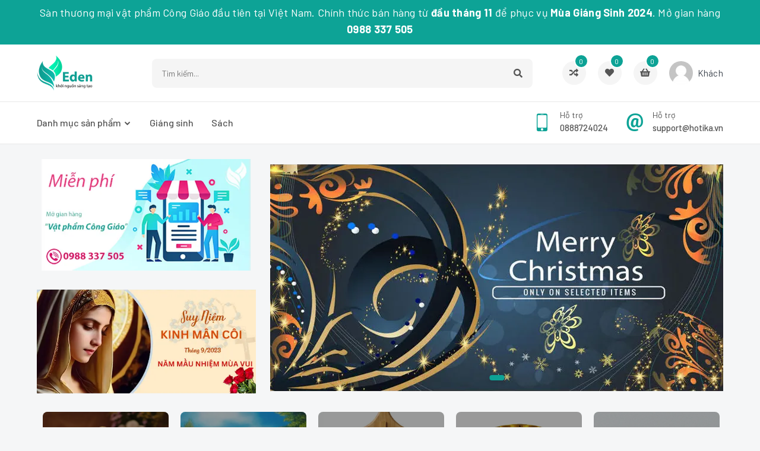

--- FILE ---
content_type: text/html; charset=utf-8
request_url: https://vuoneden.com/quan-jeans-lung-cao-5.html
body_size: 158382
content:


<!DOCTYPE html>
<html lang="vi">
<head>
    <meta charset="UTF-8">
    <meta name="viewport" content="width=device-width, initial-scale=1, shrink-to-fit=no">
    <meta name="template" content="VuonEden">
    <title>V&#x1EAD;t ph&#x1EA9;m C&#xF4;ng Gi&#xE1;o</title>
    <meta name="description" content="Cocirc;ng ty Ngọc Duy - Cocirc;ng ty Sao Việt" />
    <meta name="keywords" content="Công ty Ngọc Duy, Công ty Sao Việt, Công ty xây dựng, công ty vật liệu xây dựng" />
    <link rel="icon" href="/Cache/Uploads/Site/favicon-min.png" />
    <!-- Open Graph / Facebook -->
    <meta property="og:type" content="website" />
    <meta property="og:title" content="Vật phẩm Công Giáo" />
    <meta property="og:description" content="Cocirc;ng ty Ngọc Duy - Cocirc;ng ty Sao Việt" />
    <meta property="og:image" content="" />
    <meta property="og:image:alt" content="Vật phẩm Công Giáo" />
    <meta property="og:url" content="vuoneden.com" />
    <meta property="og:site_name" content="Vật phẩm Công Giáo" />

    <!-- Twitter -->
    <meta name="twitter:card" content="summary_large_image" />
    <meta name="twitter:title" content="Vật phẩm Công Giáo" />
    <meta name="twitter:description" content="Cocirc;ng ty Ngọc Duy - Cocirc;ng ty Sao Việt" />
    <meta name="twitter:image" content="" />
    <meta name="twitter:site" content="@VuonEden" />
    <link rel="icon" href="/Cache/Uploads/Site/favicon-min.png" />
    <link rel="stylesheet" href="/themes/green/fonts/flaticon/flaticon.css">
    <link rel="stylesheet" href="/themes/green/fonts/icofont/icofont.min.css">
    <link rel="stylesheet" href="/themes/green/fonts/fontawesome/fontawesome.min.css">
    <link rel="stylesheet" href="/themes/green/vendor/venobox/venobox.min.css">
    <link rel="stylesheet" href="/themes/green/vendor/bootstrap/bootstrap.min.css">
    <link href="/lib-itexpress/jquery-toast-plugin/jquery.toast.min.css" rel="stylesheet" />
    <link rel="stylesheet" href="/themes/green/css/main.css">
    

    <link rel="stylesheet" href="/themes/green/vendor/slickslider/slick.min.css">
    <link rel="stylesheet" href="/themes/green/css/home-grid.css">
    <link rel="stylesheet" href="/themes/green/css/product-details.css">

        <meta name="csrf-token" content="CfDJ8JfUVcO6mBVDi7Zk0xklpyHOiodrPQt_l8dv7T0lasYLZPNRH2c0TqgA6BpCurwepFY39kte3BvJJsJAteSmfPzbI9x-3HAhjnD-8HJsENuxAmUfG1xEyJzITeJb_f4Rx8KsJcLrwqVNz_5-t1jVPNQ">
</head>
<body>
    <!-- Schema.org -->
    <div itemscope itemtype="https://schema.org/WebPage" style="display:none;">
        <meta itemprop="name" content="Vật phẩm Công Giáo" />
        <meta itemprop="description" content="Cocirc;ng ty Ngọc Duy - Cocirc;ng ty Sao Việt" />
        <meta itemprop="image" content="" />
        <meta itemprop="url" content="vuoneden.com" />
        <meta itemprop="inLanguage" content="vi" />
    </div>
    <div itemscope itemtype="https://schema.org/Organization" style="display:none;">
        <meta itemprop="name" content="Vật phẩm Công Giáo" />
        <meta itemprop="url" content="vuoneden.com" />
        <meta itemprop="logo" content="/Cache/Uploads/Site/logo-min.png" />
    </div>
    <div class="backdrop"></div>
    <a class="backtop fas fa-arrow-up" href="#"></a>
    <div class="header-top">
    <div class="container">
        <div class="row">
                <div class="col-md-12 col-lg-12">
                    <div class="header-top-welcome">
                        <p style="text-align:center"><span style="font-size:18px">S&agrave;n thương mại vật phẩm C&ocirc;ng Gi&aacute;o đầu ti&ecirc;n tại Việt Nam. Ch&iacute;nh thức b&aacute;n h&agrave;ng từ&nbsp;<strong>đầu th&aacute;ng 11</strong> để phục vụ <strong>M&ugrave;a Gi&aacute;ng Sinh 2024</strong>. Mở gian h&agrave;ng <strong>0988 337 505</strong></span></p>

                    </div>
                </div>
            <div class="col-md-5 col-lg-3">
                <div class="header-top-select">
                </div>
            </div>
            <div class="col-md-7 col-lg-4">
                <ul class="header-top-list">
                    
                </ul>
            </div>
        </div>
    </div>
</div>
<header class="header-part">
    <div class="container">
        <div class="header-content">
            <div class="header-media-group">
                <button class="header-user">
                    <svg width="40" height="40" viewBox="0 0 21 21" xmlns="http://www.w3.org/2000/svg"><g fill="none" fill-rule="evenodd"><g stroke="#000" stroke-linecap="round" stroke-linejoin="round"><path d="M7.5 6.5h8M7.5 10.498h5M7.5 14.5h8" /></g><path d="M4.499 7.5c.5 0 1-.5 1-1s-.5-1-1-1-.999.5-.999 1 .499 1 .999 1zm0 4c.5 0 1-.5 1-1s-.5-1-1-1-.999.5-.999 1 .499 1 .999 1zm0 4c.5 0 1-.5 1-1s-.5-1-1-1-.999.5-.999 1 .499 1 .999 1z" fill="#000" /></g></svg>
                </button>
                <a href="/home"><img src="/Cache/Uploads/Site/logo-min.png" alt="logo"></a>
                <button class="header-src"><i class="fas fa-search"></i></button>
            </div>
            <a href="/home" class="header-logo"><img src="/Cache/Uploads/Site/logo-min.png" alt="V&#x1EAD;t ph&#x1EA9;m C&#xF4;ng Gi&#xE1;o"></a>
            <div class="header-form">
                <input id="input_search_nav" class="search" type="text" placeholder="Tìm kiếm..."><button id="btn_search_nav"><i class="fas fa-search"></i></button>
                <div id="search_results_popup" class="search-result-popup">
                    <button class="close"><i class="far fa-times-circle"></i></button>
                    <div class="result-items">
                    </div>
                    
                </div>
            </div>
            <div class="header-widget-group">
                <a href="/user/compare" class="header-widget" title="Danh sách so sánh"><i class="fas fa-random"></i><sup>0</sup></a>
                <a href="/user/wishlist" class="header-widget" title="Danh sách yêu thích"><i class="fas fa-heart"></i><sup>0</sup></a>
                <div data-module="cart" data-field="top" class="header-widget header-cart" title="Giỏ hàng">
                    <i class="fas fa-shopping-basket"></i>
                    <sup>0</sup>
                    <span style="display:none;">tổng<small>0</small></span>
                    <div class="cart-nav-popup" style="">
                        <button class="close"><i class="far fa-times-circle"></i></button>
                        <p class="mgs">Đã thêm sản phẩm vào giỏ</p>
                        <a href="/cart" class="btn-car-view">Xem giỏ hàng</a>
                    </div>
                </div>
                <a href="/user/account" class="header-widget" title="Tài khoản của tôi"><img data-module="user" src="/themes/green/images/user.png" alt="user"><span data-module="user" data-field="lastName">Khách</span></a>

            </div>
        </div>
    </div>
</header>

    <nav class="navbar-part">
        <div class="container">
            <div class="row">
                <div class="col-lg-12">
                    <div class="navbar-content">
                            <ul class="navbar-list">
                <li class="navbar-item dropdown-megamenu">
                    <a class="navbar-link  dropdown-arrow" href="/products" >Danh m&#x1EE5;c s&#x1EA3;n ph&#x1EA9;m</a>
                    <div class="megamenu">
                        <div class="container">
                            <div class="row">
                                        <div class="col-lg-3">
                                            <div class="megamenu-wrap">
                                                <h5 class="megamenu-title">T&#x1B0;&#x1EE3;ng</h5>
                                                    <ul class="megamenu-list">

<li class="">
    <a href="/products/tuong-chua-giesu" >
        T&#x1B0;&#x1EE3;ng Ch&#xFA;a Gi&#xEA;su
    </a>
</li>
<li class="">
    <a href="/products/tuong-chua-hai-dong" >
        T&#x1B0;&#x1EE3;ng Ch&#xFA;a H&#xE0;i &#x110;&#x1ED3;ng
    </a>
</li>
<li class="">
    <a href="/products/tuong-chua-chiu-nan" >
        T&#x1B0;&#x1EE3;ng Ch&#xFA;a ch&#x1ECB;u n&#x1EA1;n
    </a>
</li>
<li class="">
    <a href="/products/tuong-duc-me" >
        T&#x1B0;&#x1EE3;ng &#x110;&#x1EE9;c M&#x1EB9;
    </a>
</li>
<li class="">
    <a href="/products/duc-me-maria" >
        &#x110;&#x1EE9;c M&#x1EB9; Maria
    </a>
</li>
<li class="">
    <a href="/products/duc-me-fatima" >
        &#x110;&#x1EE9;c M&#x1EB9; Fatima
    </a>
</li>
<li class="">
    <a href="/products/duc-me-la-vang" >
        &#x110;&#x1EE9;c M&#x1EB9; La Vang
    </a>
</li>
<li class="">
    <a href="/products/tuong-thanh-giuse" >
        T&#x1B0;&#x1EE3;ng Th&#xE1;nh Giuse
    </a>
</li>
<li class="">
    <a href="/products/tuong-thanh-gia" >
        T&#x1B0;&#x1EE3;ng Th&#xE1;nh Gia
    </a>
</li>
<li class="">
    <a href="/products/tuong-cac-thanh" >
        T&#x1B0;&#x1EE3;ng C&#xE1;c Th&#xE1;nh
    </a>
</li>
<li class="">
    <a href="/products/tuong-thanh-nam-thanh-phero-thanh-phaolo" >
        T&#x1B0;&#x1EE3;ng Th&#xE1;nh Nam: Th&#xE1;nh Ph&#xEA;r&#xF4;, Th&#xE1;nh Phaol&#xF4;
    </a>
</li>
<li class="">
    <a href="/products/tuong-thanh-nu-thanh-nu-teresa" >
        T&#x1B0;&#x1EE3;ng Th&#xE1;nh N&#x1EEF;: Th&#xE1;nh n&#x1EEF; T&#xEA;r&#xEA;sa
    </a>
</li>
<li class="">
    <a href="/products/tuong-cac-thanh-tu-dao-viet-nam" >
        T&#x1B0;&#x1EE3;ng C&#xE1;c Th&#xE1;nh T&#x1EED; &#x110;&#x1EA1;o Vi&#x1EC7;t Nam
    </a>
</li>
<li class="">
    <a href="/products/bo-tuong-noel" >
        B&#x1ED9; t&#x1B0;&#x1EE3;ng Noel
    </a>
</li>
<li class="">
    <a href="/products/tuong-nha-tho" >
        T&#x1B0;&#x1EE3;ng Nh&#xE0; Th&#x1EDD;
    </a>
</li>
<li class="">
    <a href="/products/tuong-ben-ngoai-nha-tho-xi-mang-composite" >
        T&#x1B0;&#x1EE3;ng B&#xEA;n Ngo&#xE0;i Nh&#xE0; Th&#x1EDD; (Xi m&#x103;ng, Composite)
    </a>
</li>                                                    </ul>
                                            </div>
                                        </div>
                                        <div class="col-lg-3">
                                            <div class="megamenu-wrap">
                                                <h5 class="megamenu-title">Tranh &#x1EA3;nh C&#xF4;ng Gi&#xE1;o</h5>
                                                    <ul class="megamenu-list">

<li class="">
    <a href="/products/tranh-chua" >
        Tranh Ch&#xFA;a
    </a>
</li>
<li class="">
    <a href="/products/tranh-duc-me" >
        Tranh &#x110;&#x1EE9;c M&#x1EB9;
    </a>
</li>
<li class="">
    <a href="/products/tranh-cac-thanh" >
        Tranh C&#xE1;c Th&#xE1;nh
    </a>
</li>
<li class="">
    <a href="/products/tranh-tiec-ly" >
        Tranh Ti&#x1EC7;c Ly
    </a>
</li>
<li class="">
    <a href="/products/chang-dang-thanh-gia" >
        Ch&#x1EB7;ng &#x110;&#xE0;ng Th&#xE1;nh Gi&#xE1;
    </a>
</li>
<li class="">
    <a href="/products/khung-kham-cong-giao" >
        Khung kh&#xE1;m C&#xF4;ng Gi&#xE1;o
    </a>
</li>                                                    </ul>
                                            </div>
                                        </div>
                                        <div class="col-lg-3">
                                            <div class="megamenu-wrap">
                                                <h5 class="megamenu-title">B&#xE0;n Th&#x1EDD; v&#xE0; Trang Tr&#xED; Nh&#xE0; Th&#x1EDD;</h5>
                                                    <ul class="megamenu-list">

<li class="sub-title">
    <a href="/products/ban-tho" >
        B&#xE0;n th&#x1EDD;
            <span class="caret"></span>
    </a>
        <ul class="menu-sub">

<li class="">
    <a href="/products/ban-tho-gia-dinh" >
        B&#xE0;n th&#x1EDD; Gia &#x111;&#xEC;nh
    </a>
</li>
<li class="">
    <a href="/products/ban-tho-chua" >
        B&#xE0;n th&#x1EDD; Ch&#xFA;a
    </a>
</li>
<li class="">
    <a href="/products/ban-tho-duc-me" >
        B&#xE0;n th&#x1EDD; &#x110;&#x1EE9;c M&#x1EB9;
    </a>
</li>
<li class="">
    <a href="/products/ban-tho-gia-tien-pho-bien-trong-cac-gia-dinh-cong-giao" >
        B&#xE0;n th&#x1EDD; gia ti&#xEA;n (ph&#x1ED5; bi&#x1EBF;n trong c&#xE1;c gia &#x111;&#xEC;nh C&#xF4;ng Gi&#xE1;o)
    </a>
</li>
<li class="">
    <a href="/products/ban-tho-nha-tho" >
        B&#xE0;n th&#x1EDD; Nh&#xE0; Th&#x1EDD;
    </a>
</li>
<li class="">
    <a href="/products/ban-tho-chinh-toa-chinh" >
        B&#xE0;n th&#x1EDD; ch&#xED;nh (T&#xF2;a Ch&#xED;nh)
    </a>
</li>
<li class="">
    <a href="/products/ban-tho-phu" >
        B&#xE0;n th&#x1EDD; ph&#x1EE5;
    </a>
</li>
<li class="">
    <a href="/products/ban-le-giang-dai" >
        B&#xE0;n L&#x1EC5; Gi&#x1EA3;ng &#x110;&#xE0;i
    </a>
</li>        </ul>
</li>
<li class="sub-title">
    <a href="/products/trang-tri-va-phu-kien" >
        Trang tr&#xED; v&#xE0; ph&#x1EE5; ki&#x1EC7;n
            <span class="caret"></span>
    </a>
        <ul class="menu-sub">

<li class="">
    <a href="/products/nha-tam-toa-chau-thanh-the" >
        Nh&#xE0; t&#x1EA1;m (T&#xF2;a ch&#x1EA7;u Th&#xE1;nh Th&#x1EC3;)
    </a>
</li>
<li class="">
    <a href="/products/toa-tho-cong-giao" >
        T&#xF2;a Th&#x1EDD; C&#xF4;ng Gi&#xE1;o
    </a>
</li>
<li class="">
    <a href="/products/bo-tuong-ban-tho-chua" >
        B&#x1ED9; t&#x1B0;&#x1EE3;ng B&#xE0;n th&#x1EDD; Ch&#xFA;a
    </a>
</li>
<li class="">
    <a href="/products/phu-kien-trang-tri-ban-tho-khan-tho-nen-tho-trang-hat" >
        Ph&#x1EE5; ki&#x1EC7;n trang tr&#xED; b&#xE0;n th&#x1EDD; (Kh&#x103;n th&#x1EDD;, N&#x1EBF;n th&#x1EDD;, Tr&#xE0;ng h&#x1EA1;t)
    </a>
</li>
<li class="">
    <a href="/products/kieu-go-cong-giao" >
        Ki&#x1EC7;u G&#x1ED7; C&#xF4;ng Gi&#xE1;o
    </a>
</li>        </ul>
</li>                                                    </ul>
                                            </div>
                                        </div>
                                        <div class="col-lg-3">
                                            <div class="megamenu-wrap">
                                                <h5 class="megamenu-title">D&#x1EE5;ng c&#x1EE5; ph&#x1EE5;ng v&#x1EE5;</h5>
                                                    <ul class="megamenu-list">

<li class="">
    <a href="/products/chen-thanh-chen-le" >
        Ch&#xE9;n th&#xE1;nh (Ch&#xE9;n l&#x1EC5;)
    </a>
</li>
<li class="">
    <a href="/products/mam-thanh-dia-thanh" >
        M&#xE2;m th&#xE1;nh (D&#x129;a th&#xE1;nh)
    </a>
</li>
<li class="">
    <a href="/products/bo-ao-le-ao-le-linh-muc-ao-le-giup-le" >
        B&#x1ED9; &#xE1;o l&#x1EC5; (&#xC1;o l&#x1EC5; linh m&#x1EE5;c, &#xC1;o l&#x1EC5; gi&#xFA;p l&#x1EC5;)
    </a>
</li>
<li class="">
    <a href="/products/chuong-nha-tho" >
        Chu&#xF4;ng nh&#xE0; th&#x1EDD;
    </a>
</li>
<li class="">
    <a href="/products/nen-phung-vu" >
        N&#x1EBF;n ph&#x1EE5;ng v&#x1EE5;
    </a>
</li>                                                    </ul>
                                            </div>
                                        </div>
                                        <div class="col-lg-3">
                                            <div class="megamenu-wrap">
                                                <h5 class="megamenu-title">Ph&#xE2;n lo&#x1EA1;i kh&#xE1;c</h5>
                                                    <ul class="megamenu-list">

<li class="">
    <a href="/products/tuong-noel" >
        T&#x1B0;&#x1EE3;ng Noel
    </a>
</li>
<li class="">
    <a href="/products/tuong-khac" >
        T&#x1B0;&#x1EE3;ng Kh&#xE1;c
    </a>
</li>                                                    </ul>
                                            </div>
                                        </div>
                            </div>
                        </div>
                    </div>
                </li>
                <li class="navbar-item ">
                    <a class="navbar-link  " href="/collection/giang-sinh" >Gi&#xE1;ng sinh</a>
                </li>
                <li class="navbar-item ">
                    <a class="navbar-link  " href="/products/sach" >S&#xE1;ch</a>
                </li>
    </ul>

                            <div class="navbar-info-group">
            <div class="navbar-info">
                <i class="icofont-ui-touch-phone"></i>
                <p><small>Hỗ trợ</small><span>0888724024</span></p>
            </div>
            <div class="navbar-info">
                <i class="icofont-ui-email"></i>
                <p><small>Hỗ trợ</small><span>support@hotika.vn</span></p>
            </div>
    </div>



                    </div>
                </div>
            </div>
        </div>
    </nav>
    <aside class="nav-sidebar">
        <div class="nav-header"><a href="#"><img src="/Cache/Uploads/Site/logo-min.png" alt="logo"></a><button class="nav-close"><i class="icofont-close"></i></button></div>
        <div class="nav-content">
            <div class="nav-btn" data-role="not-logined"><a href="#login" onclick="auth_client_login();" class="btn btn-inline"><i class="fa fa-unlock-alt"></i><span>Đăng nhập</span></a></div>
            <div class="nav-user" data-role="logined">
                <div class="profile-image">
                    <img data-module="user" data-field="avatar" src="/themes/green/images/user.png" alt="user">
                </div>
                <h5 data-module="user" data-field="fullname"></h5>
            </div>
            <!-- Menu Mobile-->
               <ul>
            <li>
                <a class="nav-link " href="/products/giang-sinh" >Gi&#xE1;ng sinh</a>
                
            </li>
        
   </ul> 

        </div>
    </aside>
    <div class="mobile-menu">
        <a href="/" title="Trang chủ">
            <i class="fas fa-home"></i><span>Trang chủ</span>
        </a>
        <button class="cate-btn" title="Danh mục"><i class="fas fa-list"></i><span>Danh mục</span></button>
        <button class="cart-btn" title="Giỏ hàng"><i class="fas fa-shopping-basket"></i><span>Giỏ hàng</span><sup data-module="cart" data-field="count">0</sup></button>
        <a href="/user/account" title="Tài khoản"><i class="fas fa-user"></i><span>Tài khoản</span><sup>0</sup></a>
    </div>

    <section class="banner-part">
    <div class="container">
        <div class="row">
            <div class="col-lg-4 order-1 order-lg-0 order-xl-0">
                    <div class="row">
            <div class="col-sm-6 col-lg-12">
                <div class="home-grid-promo"><a href="/contact-us"  target=&#x27;_blank&#x27;><img data-src-mobile="/Cache/Uploads/banner/banner-vuoneden-w400-590-300.jpg" src="/Cache/Uploads/banner/banner-vuoneden-w400-590-300.jpg" alt="Banner trang ch&#x1EE7; 1"></a></div>
            </div>
            <div class="col-sm-6 col-lg-12">
                <div class="home-grid-promo"><a href="#"  target=&#x27;_blank&#x27;><img data-src-mobile="/Cache/Uploads/banner/thang-man-coi-590-300.jpg" src="/Cache/Uploads/banner/thang-man-coi-590-300.jpg" alt="Banner b&#xEA;n tr&#xE1;i 2"></a></div>
            </div>
    </div>

            </div>
            <div class="col-lg-8 order-0 order-lg-1 order-xl-1">
                <!--Slider -->
                    <div class="home-grid-slider slider-arrow slider-dots">
            <a href="#" ><img data-src-mobile="/Cache/Uploads/banner/noel-1-763-400.jpg" src="/Cache/Uploads/banner/noel-1-763-400.jpg" alt="Th&#x1EF1;c ph&#x1EA9;m l&#xE0;m &#x111;&#x1EB9;p"></a>
    </div>

            </div>
        </div>
    </div>
</section>
    <section class="section suggest-part">
        <div class="container">
            <ul class="suggest-slider slider-arrow">
                    <li>
                        <a class="suggest-card" href="/products/tuong">
                            <img src="/Cache/Uploads/Product/Category/icon-tuong.webp" alt="T&#x1B0;&#x1EE3;ng">
                            <h5>T&#x1B0;&#x1EE3;ng <span>4 sản phẩm</span></h5>
                        </a>
                    </li>
                    <li>
                        <a class="suggest-card" href="/products/tranh-anh-cong-giao">
                            <img src="/Cache/Uploads/Product/Category/tranh-anh-cong-giao.webp" alt="Tranh &#x1EA3;nh C&#xF4;ng Gi&#xE1;o">
                            <h5>Tranh &#x1EA3;nh C&#xF4;ng Gi&#xE1;o <span>0 sản phẩm</span></h5>
                        </a>
                    </li>
                    <li>
                        <a class="suggest-card" href="/products/ban-tho-va-trang-tri-nha-tho">
                            <img src="/Cache/Uploads/Product/Category/bantho.webp" alt="B&#xE0;n Th&#x1EDD; v&#xE0; Trang Tr&#xED; Nh&#xE0; Th&#x1EDD;">
                            <h5>B&#xE0;n Th&#x1EDD; v&#xE0; Trang Tr&#xED; Nh&#xE0; Th&#x1EDD; <span>0 sản phẩm</span></h5>
                        </a>
                    </li>
                    <li>
                        <a class="suggest-card" href="/products/dung-cu-phung-vu">
                            <img src="/Cache/Uploads/Product/Category/chen-thanh.webp" alt="D&#x1EE5;ng c&#x1EE5; ph&#x1EE5;ng v&#x1EE5;">
                            <h5>D&#x1EE5;ng c&#x1EE5; ph&#x1EE5;ng v&#x1EE5; <span>0 sản phẩm</span></h5>
                        </a>
                    </li>
                    <li>
                        <a class="suggest-card" href="/products/phan-loai-khac">
                            <img src="/Cache/Uploads/Product/Category/trang-chuoi.webp" alt="Ph&#xE2;n lo&#x1EA1;i kh&#xE1;c">
                            <h5>Ph&#xE2;n lo&#x1EA1;i kh&#xE1;c <span>0 sản phẩm</span></h5>
                        </a>
                    </li>
            </ul>
        </div>
    </section>

<section class="section recent-part">
    <div class="container">
        <div class="row">
            <div class="col-lg-12">
                <div class="section-heading">
                    <h2>Sản phẩm bán chạy</h2>
                </div>
            </div>
        </div>
        <div class="row row-cols-2 row-cols-md-3 row-cols-lg-4 row-cols-xl-5">
                        <div class="col">
                <div class="product-card">
                    <div class="product-media">
                        <button class="product-wish wish"><i class="fas fa-heart"></i></button>
                        <a class="product-image" href="/product/bo-ban-tho-chua-duc-me-thanh-giuse-chat-lieu-composite-">
                            <img src="/Cache/Uploads/resize/Product/500x500/8/bo-ban-tho-chua-duc-me-thanh-giuse-chat-lieu-composite-70x50cm-6.webp" alt="B&#x1ED9; b&#xE0;n th&#x1EDD; Ch&#xFA;a - &#x110;&#x1EE9;c M&#x1EB9; - Th&#xE1;nh Giuse ch&#x1EA5;t li&#x1EC7;u Composite 70x50cm">
                        </a>
                        <div class="product-widget">
                            <a title="So sánh" href="#" onclick="product_compare(8, this)" class="fas fa-random"></a>
                            <a title="Xem nhanh" href="#" class="fas fa-eye" onclick="product.product_preview(8, this);"></a>
                        </div>
                    </div>
                    <div class="product-content">
                        <div class="product-rating">
                                <a href="/product/bo-ban-tho-chua-duc-me-thanh-giuse-chat-lieu-composite-/#reviews">Đánh giá đầu tiên</a>

                        </div>
                        <h6 class="product-name"><a href="/product/bo-ban-tho-chua-duc-me-thanh-giuse-chat-lieu-composite-">B&#x1ED9; b&#xE0;n th&#x1EDD; Ch&#xFA;a - &#x110;&#x1EE9;c M&#x1EB9; - Th&#xE1;nh Giuse ch&#x1EA5;t li&#x1EC7;u Composite 70x50cm</a></h6>
                        <h6 class="product-price">
                                <span>1,173,000<small>/B&#x1ED9;</small></span>
                        </h6>
                            <button data-productid="8" onclick="product.AddToCartOption(8,'B&#x1ED9; b&#xE0;n th&#x1EDD; Ch&#xFA;a - &#x110;&#x1EE9;c M&#x1EB9; - Th&#xE1;nh Giuse ch&#x1EA5;t li&#x1EC7;u Composite 70x50cm', this);" class="product-add" title="Đưa vào giỏ hàng"><i class="fas fa-shopping-basket"></i><span>Thêm vào giỏ</span></button>
                        <div class="product-action">
                            <button class="action-minus" title="Giảm"><i class="icofont-minus"></i></button>
                            <input data-productid="8" data-max="1000" class="action-input" title="Số lượng" type="text" name="quantity" value="1">
                            <button class="action-plus" title="Tăng"><i class="icofont-plus"></i></button>
                        </div>
                    </div>
                </div>
            </div>
            <div class="col">
                <div class="product-card">
                    <div class="product-media">
                            <div class="product-label">
                                    <label class="label-text sale">y&#xEA;u th&#xED;ch</label>
                            </div>
                        <button class="product-wish wish"><i class="fas fa-heart"></i></button>
                        <a class="product-image" href="/product/bo-tuong-go-bo-tuong-ban-tho-cong-giao">
                            <img src="/Cache/Uploads/resize/Product/500x500/7/bo-tuong-go-bo-tuong-ban-tho-cong-giao.webp" alt="B&#x1ED9; T&#x1B0;&#x1EE3;ng G&#x1ED7; - B&#x1ED9; t&#x1B0;&#x1EE3;ng b&#xE0;n th&#x1EDD; C&#xF4;ng Gi&#xE1;o">
                        </a>
                        <div class="product-widget">
                            <a title="So sánh" href="#" onclick="product_compare(7, this)" class="fas fa-random"></a>
                            <a title="Xem nhanh" href="#" class="fas fa-eye" onclick="product.product_preview(7, this);"></a>
                        </div>
                    </div>
                    <div class="product-content">
                        <div class="product-rating">
                                <a href="/product/bo-tuong-go-bo-tuong-ban-tho-cong-giao/#reviews">Đánh giá đầu tiên</a>

                        </div>
                        <h6 class="product-name"><a href="/product/bo-tuong-go-bo-tuong-ban-tho-cong-giao">B&#x1ED9; T&#x1B0;&#x1EE3;ng G&#x1ED7; - B&#x1ED9; t&#x1B0;&#x1EE3;ng b&#xE0;n th&#x1EDD; C&#xF4;ng Gi&#xE1;o</a></h6>
                        <h6 class="product-price">
                                <span>1,700,000<small>/B&#x1ED9;</small></span>
                        </h6>
                            <button data-productid="7" onclick="product.AddToCart(7, this);" class="product-add" title="Đưa vào giỏ hàng"><i class="fas fa-shopping-basket"></i><span>Thêm vào giỏ</span></button>
                        <div class="product-action">
                            <button class="action-minus" title="Giảm"><i class="icofont-minus"></i></button>
                            <input data-productid="7" data-max="1000" class="action-input" title="Số lượng" type="text" name="quantity" value="1">
                            <button class="action-plus" title="Tăng"><i class="icofont-plus"></i></button>
                        </div>
                    </div>
                </div>
            </div>
            <div class="col">
                <div class="product-card">
                    <div class="product-media">
                            <div class="product-label">
                                    <label class="label-text sale">y&#xEA;u th&#xED;ch</label>
                            </div>
                        <button class="product-wish wish"><i class="fas fa-heart"></i></button>
                        <a class="product-image" href="/product/tuong-thanh-gia-chua-chiu-nan-30cm">
                            <img src="/Cache/Uploads/resize/Product/500x500/6/tuong-thanh-gia-chua-chiu-nan-30cm.webp" alt="T&#x1B0;&#x1EE3;ng Th&#xE1;nh Gi&#xE1; Ch&#xFA;a Ch&#x1ECB;u N&#x1EA1;n 30cm">
                        </a>
                        <div class="product-widget">
                            <a title="So sánh" href="#" onclick="product_compare(6, this)" class="fas fa-random"></a>
                            <a title="Xem nhanh" href="#" class="fas fa-eye" onclick="product.product_preview(6, this);"></a>
                        </div>
                    </div>
                    <div class="product-content">
                        <div class="product-rating">
                                <a href="/product/tuong-thanh-gia-chua-chiu-nan-30cm/#reviews">Đánh giá đầu tiên</a>

                        </div>
                        <h6 class="product-name"><a href="/product/tuong-thanh-gia-chua-chiu-nan-30cm">T&#x1B0;&#x1EE3;ng Th&#xE1;nh Gi&#xE1; Ch&#xFA;a Ch&#x1ECB;u N&#x1EA1;n 30cm</a></h6>
                        <h6 class="product-price">
                                <span>92,000<small>/B&#x1ED9;</small></span>
                        </h6>
                            <button data-productid="6" onclick="product.AddToCart(6, this);" class="product-add" title="Đưa vào giỏ hàng"><i class="fas fa-shopping-basket"></i><span>Thêm vào giỏ</span></button>
                        <div class="product-action">
                            <button class="action-minus" title="Giảm"><i class="icofont-minus"></i></button>
                            <input data-productid="6" data-max="1000" class="action-input" title="Số lượng" type="text" name="quantity" value="1">
                            <button class="action-plus" title="Tăng"><i class="icofont-plus"></i></button>
                        </div>
                    </div>
                </div>
            </div>
            <div class="col">
                <div class="product-card">
                    <div class="product-media">
                            <div class="product-label">
                                    <label class="label-text sale">y&#xEA;u th&#xED;ch</label>
                            </div>
                        <button class="product-wish wish"><i class="fas fa-heart"></i></button>
                        <a class="product-image" href="/product/tuong-thanh-gia-chua-giesu-jesus-50cm-60cm">
                            <img src="/Cache/Uploads/resize/Product/500x500/5/tuong-thanh-gia-chua-giesu-jesus-50cm-60cm-1.webp" alt="T&#x1B0;&#x1EE3;ng Th&#xE1;nh Gi&#xE1; Ch&#xFA;a Giesu (Jesus) 50cm - 60cm">
                        </a>
                        <div class="product-widget">
                            <a title="So sánh" href="#" onclick="product_compare(5, this)" class="fas fa-random"></a>
                            <a title="Xem nhanh" href="#" class="fas fa-eye" onclick="product.product_preview(5, this);"></a>
                        </div>
                    </div>
                    <div class="product-content">
                        <div class="product-rating">
                                <a href="/product/tuong-thanh-gia-chua-giesu-jesus-50cm-60cm/#reviews">Đánh giá đầu tiên</a>

                        </div>
                        <h6 class="product-name"><a href="/product/tuong-thanh-gia-chua-giesu-jesus-50cm-60cm">T&#x1B0;&#x1EE3;ng Th&#xE1;nh Gi&#xE1; Ch&#xFA;a Giesu (Jesus) 50cm - 60cm</a></h6>
                        <h6 class="product-price">
                                <span>220,000<small>/T&#x1B0;&#x1EE3;ng</small></span>
                        </h6>
                            <button data-productid="5" onclick="product.AddToCartOption(5,'T&#x1B0;&#x1EE3;ng Th&#xE1;nh Gi&#xE1; Ch&#xFA;a Giesu (Jesus) 50cm - 60cm', this);" class="product-add" title="Đưa vào giỏ hàng"><i class="fas fa-shopping-basket"></i><span>Thêm vào giỏ</span></button>
                        <div class="product-action">
                            <button class="action-minus" title="Giảm"><i class="icofont-minus"></i></button>
                            <input data-productid="5" data-max="1000" class="action-input" title="Số lượng" type="text" name="quantity" value="1">
                            <button class="action-plus" title="Tăng"><i class="icofont-plus"></i></button>
                        </div>
                    </div>
                </div>
            </div>
            <div class="col">
                <div class="product-card">
                    <div class="product-media">
                            <div class="product-label">
                                    <label class="label-text sale">y&#xEA;u th&#xED;ch</label>
                            </div>
                        <button class="product-wish wish"><i class="fas fa-heart"></i></button>
                        <a class="product-image" href="/product/sach-kinh-thanh-tieng-viet-1925-1926-tron-bo-66-sach-cua-kinh-thanh">
                            <img src="/Cache/Uploads/resize/Product/500x500/4/sach-kinh-thanh-tieng-viet-1925-1926-tron-bo-.webp" alt="S&#xE1;ch Kinh Th&#xE1;nh ti&#x1EBF;ng Vi&#x1EC7;t 1925 &#x2013; 1926 (Tr&#x1ECD;n b&#x1ED9;)">
                        </a>
                        <div class="product-widget">
                            <a title="So sánh" href="#" onclick="product_compare(4, this)" class="fas fa-random"></a>
                            <a title="Xem nhanh" href="#" class="fas fa-eye" onclick="product.product_preview(4, this);"></a>
                        </div>
                    </div>
                    <div class="product-content">
                        <div class="product-rating">
                                <a href="/product/sach-kinh-thanh-tieng-viet-1925-1926-tron-bo-66-sach-cua-kinh-thanh/#reviews">Đánh giá đầu tiên</a>

                        </div>
                        <h6 class="product-name"><a href="/product/sach-kinh-thanh-tieng-viet-1925-1926-tron-bo-66-sach-cua-kinh-thanh">S&#xE1;ch Kinh Th&#xE1;nh ti&#x1EBF;ng Vi&#x1EC7;t 1925 &#x2013; 1926 (Tr&#x1ECD;n b&#x1ED9;)</a></h6>
                        <h6 class="product-price">
                                <span>520,000<small>/Cu&#x1ED1;n</small></span>
                        </h6>
                            <button data-productid="4" onclick="product.AddToCart(4, this);" class="product-add" title="Đưa vào giỏ hàng"><i class="fas fa-shopping-basket"></i><span>Thêm vào giỏ</span></button>
                        <div class="product-action">
                            <button class="action-minus" title="Giảm"><i class="icofont-minus"></i></button>
                            <input data-productid="4" data-max="1000" class="action-input" title="Số lượng" type="text" name="quantity" value="1">
                            <button class="action-plus" title="Tăng"><i class="icofont-plus"></i></button>
                        </div>
                    </div>
                </div>
            </div>
            <div class="col">
                <div class="product-card">
                    <div class="product-media">
                            <div class="product-label">
                                    <label class="label-text sale">hot</label>
                                    <label class="label-text sale">y&#xEA;u th&#xED;ch</label>
                            </div>
                        <button class="product-wish wish"><i class="fas fa-heart"></i></button>
                        <a class="product-image" href="/product/tuong-chua-hai-dong">
                            <img src="/Cache/Uploads/resize/Product/500x500/2/tuong-chua-hai-dong.webp" alt="T&#x1B0;&#x1EE3;ng Ch&#xFA;a H&#xE0;i &#x110;&#x1ED3;ng">
                        </a>
                        <div class="product-widget">
                            <a title="So sánh" href="#" onclick="product_compare(2, this)" class="fas fa-random"></a>
                            <a title="Xem nhanh" href="#" class="fas fa-eye" onclick="product.product_preview(2, this);"></a>
                        </div>
                    </div>
                    <div class="product-content">
                        <div class="product-rating">
                                <a href="/product/tuong-chua-hai-dong/#reviews">Đánh giá đầu tiên</a>

                        </div>
                        <h6 class="product-name"><a href="/product/tuong-chua-hai-dong">T&#x1B0;&#x1EE3;ng Ch&#xFA;a H&#xE0;i &#x110;&#x1ED3;ng</a></h6>
                        <h6 class="product-price">
                                <span><small>Liên hệ</small></span>
                        </h6>
                            <button data-productid="2" onclick="product.AddToCartOption(2,'T&#x1B0;&#x1EE3;ng Ch&#xFA;a H&#xE0;i &#x110;&#x1ED3;ng', this);" class="product-add" title="Đưa vào giỏ hàng"><i class="fas fa-shopping-basket"></i><span>Thêm vào giỏ</span></button>
                        <div class="product-action">
                            <button class="action-minus" title="Giảm"><i class="icofont-minus"></i></button>
                            <input data-productid="2" data-max="1000" class="action-input" title="Số lượng" type="text" name="quantity" value="1">
                            <button class="action-plus" title="Tăng"><i class="icofont-plus"></i></button>
                        </div>
                    </div>
                </div>
            </div>
            <div class="col">
                <div class="product-card">
                    <div class="product-media">
                            <div class="product-label">
                                    <label class="label-text sale">m&#x1EDB;i</label>
                            </div>
                        <button class="product-wish wish"><i class="fas fa-heart"></i></button>
                        <a class="product-image" href="/product/tuong-chua-gie-su-long-thuong-xot-bang-composite-cao-42cm">
                            <img src="/Cache/Uploads/resize/Product/500x500/1/tuong-chua-gie-su-long-thuong-xot.webp" alt="T&#x1B0;&#x1EE3;ng Ch&#xFA;a Gi&#xEA; Su L&#xF2;ng Th&#x1B0;&#x1A1;ng X&#xF3;t">
                        </a>
                        <div class="product-widget">
                            <a title="So sánh" href="#" onclick="product_compare(1, this)" class="fas fa-random"></a>
                                <a title="Video sản phẩm" href="https://www.youtube.com/watch?v=zAUmTxclupk" class="venobox fas fa-play" data-autoplay="true" data-vbtype="video"></a>
                            <a title="Xem nhanh" href="#" class="fas fa-eye" onclick="product.product_preview(1, this);"></a>
                        </div>
                    </div>
                    <div class="product-content">
                        <div class="product-rating">
                                <a href="/product/tuong-chua-gie-su-long-thuong-xot-bang-composite-cao-42cm/#reviews">Đánh giá đầu tiên</a>

                        </div>
                        <h6 class="product-name"><a href="/product/tuong-chua-gie-su-long-thuong-xot-bang-composite-cao-42cm">T&#x1B0;&#x1EE3;ng Ch&#xFA;a Gi&#xEA; Su L&#xF2;ng Th&#x1B0;&#x1A1;ng X&#xF3;t</a></h6>
                        <h6 class="product-price">
                                <span>999,000<small>/T&#x1B0;&#x1EE3;ng</small></span>
                        </h6>
                            <button data-productid="1" onclick="product.AddToCartOption(1,'T&#x1B0;&#x1EE3;ng Ch&#xFA;a Gi&#xEA; Su L&#xF2;ng Th&#x1B0;&#x1A1;ng X&#xF3;t', this);" class="product-add" title="Đưa vào giỏ hàng"><i class="fas fa-shopping-basket"></i><span>Thêm vào giỏ</span></button>
                        <div class="product-action">
                            <button class="action-minus" title="Giảm"><i class="icofont-minus"></i></button>
                            <input data-productid="1" data-max="1000" class="action-input" title="Số lượng" type="text" name="quantity" value="1">
                            <button class="action-plus" title="Tăng"><i class="icofont-plus"></i></button>
                        </div>
                    </div>
                </div>
            </div>

        </div>
        <div class="row">
            <div class="col-lg-12">
                <div class="section-btn-25"><a href="/products" class="btn btn-outline"><i class="fas fa-eye"></i><span>Xem thêm</span></a></div>
            </div>
        </div>
    </div>
</section>

        <div class="section promo-part">
            <div class="container">
                <div class="row">
                    <div class="col-lg-12">
                        <div class="promo-img">
                        </div>
                    </div>
                </div>
            </div>
        </div>
<section class="section feature-part">
    <div class="container">
        <div class="row">
            <div class="col-lg-12">
                <div class="section-heading">
                    <h2>Sản phẩm nỗi bật</h2>
                </div>
            </div>
        </div>
        <div class="row row-cols-1 row-cols-md-1 row-cols-lg-2 row-cols-xl-2">
                        <div class="col">

                <div class="feature-card">
                    <div class="feature-media">
                        <div class="feature-label"><label class="label-text feat">Tiêu biểu</label></div>
                        <button class="feature-wish wish"><i class="fas fa-heart"></i></button>
                        <a class="feature-image" href="/product/bo-ban-tho-chua-duc-me-thanh-giuse-chat-lieu-composite-"><img src="/Cache/Uploads/resize/Product/500x500/8/bo-ban-tho-chua-duc-me-thanh-giuse-chat-lieu-composite-70x50cm-6.webp" alt="B&#x1ED9; b&#xE0;n th&#x1EDD; Ch&#xFA;a - &#x110;&#x1EE9;c M&#x1EB9; - Th&#xE1;nh Giuse ch&#x1EA5;t li&#x1EC7;u Composite 70x50cm"></a>
                        <div class="feature-widget">
                            <a title="So sánh" href="#" onclick="product_compare(8, this)" class="fas fa-random"></a>
                            <a title="Xem nhanh" href="#" class="fas fa-eye" onclick="product.product_preview(8, this);"></a>
                        </div>
                    </div>
                    <div class="feature-content">
                        <h6 class="feature-name"><a href="/product/bo-ban-tho-chua-duc-me-thanh-giuse-chat-lieu-composite-">B&#x1ED9; b&#xE0;n th&#x1EDD; Ch&#xFA;a - &#x110;&#x1EE9;c M&#x1EB9; - Th&#xE1;nh Giuse ch&#x1EA5;t li&#x1EC7;u Composite 70x50cm</a></h6>
                        <div class="feature-rating"><i class="active icofont-star"></i><i class="active icofont-star"></i><i class="active icofont-star"></i><i class="active icofont-star"></i><i class="icofont-star"></i><a href="product-video.html">(3 Reviews)</a></div>
                        <h6 class="product-price">
                                <span>1,173,000<small>/sp</small></span>
                        </h6>
                        <p class="feature-desc">Bộ bàn thờ Chúa - Đức Mẹ - Thánh Giuse chất liệu Composite 70x50cm</p>
                            <button data-productid="8" onclick="product.AddToCartOption(8,'B&#x1ED9; b&#xE0;n th&#x1EDD; Ch&#xFA;a - &#x110;&#x1EE9;c M&#x1EB9; - Th&#xE1;nh Giuse ch&#x1EA5;t li&#x1EC7;u Composite 70x50cm', this);" class="product-add" title="Đưa vào giỏ hàng"><i class="fas fa-shopping-basket"></i><span>Thêm vào giỏ</span></button>
                        <div class="product-action">
                            <button class="action-minus" title="Giảm"><i class="icofont-minus"></i></button>
                            <input data-productid="8" data-max="1000" class="action-input" title="Số lượng" type="text" name="quantity" value="1">
                            <button class="action-plus" title="Tăng"><i class="icofont-plus"></i></button>
                        </div>
                    </div>
                </div>
            </div>
            <div class="col">

                <div class="feature-card">
                    <div class="feature-media">
                        <div class="feature-label"><label class="label-text feat">Tiêu biểu</label></div>
                        <button class="feature-wish wish"><i class="fas fa-heart"></i></button>
                        <a class="feature-image" href="/product/bo-tuong-go-bo-tuong-ban-tho-cong-giao"><img src="/Cache/Uploads/resize/Product/500x500/7/bo-tuong-go-bo-tuong-ban-tho-cong-giao.webp" alt="B&#x1ED9; T&#x1B0;&#x1EE3;ng G&#x1ED7; - B&#x1ED9; t&#x1B0;&#x1EE3;ng b&#xE0;n th&#x1EDD; C&#xF4;ng Gi&#xE1;o"></a>
                        <div class="feature-widget">
                            <a title="So sánh" href="#" onclick="product_compare(7, this)" class="fas fa-random"></a>
                            <a title="Xem nhanh" href="#" class="fas fa-eye" onclick="product.product_preview(7, this);"></a>
                        </div>
                    </div>
                    <div class="feature-content">
                        <h6 class="feature-name"><a href="/product/bo-tuong-go-bo-tuong-ban-tho-cong-giao">B&#x1ED9; T&#x1B0;&#x1EE3;ng G&#x1ED7; - B&#x1ED9; t&#x1B0;&#x1EE3;ng b&#xE0;n th&#x1EDD; C&#xF4;ng Gi&#xE1;o</a></h6>
                        <div class="feature-rating"><i class="active icofont-star"></i><i class="active icofont-star"></i><i class="active icofont-star"></i><i class="active icofont-star"></i><i class="icofont-star"></i><a href="product-video.html">(3 Reviews)</a></div>
                        <h6 class="product-price">
                                <span>1,700,000<small>/sp</small></span>
                        </h6>
                        <p class="feature-desc">Bộ Tượng Gỗ - Bộ tượng bàn thờ Công Giáo</p>
                            <button data-productid="7" onclick="product.AddToCart(7, this);" class="product-add" title="Đưa vào giỏ hàng"><i class="fas fa-shopping-basket"></i><span>Thêm vào giỏ</span></button>
                        <div class="product-action">
                            <button class="action-minus" title="Giảm"><i class="icofont-minus"></i></button>
                            <input data-productid="7" data-max="1000" class="action-input" title="Số lượng" type="text" name="quantity" value="1">
                            <button class="action-plus" title="Tăng"><i class="icofont-plus"></i></button>
                        </div>
                    </div>
                </div>
            </div>
            <div class="col">

                <div class="feature-card">
                    <div class="feature-media">
                        <div class="feature-label"><label class="label-text feat">Tiêu biểu</label></div>
                        <button class="feature-wish wish"><i class="fas fa-heart"></i></button>
                        <a class="feature-image" href="/product/tuong-thanh-gia-chua-chiu-nan-30cm"><img src="/Cache/Uploads/resize/Product/500x500/6/tuong-thanh-gia-chua-chiu-nan-30cm.webp" alt="T&#x1B0;&#x1EE3;ng Th&#xE1;nh Gi&#xE1; Ch&#xFA;a Ch&#x1ECB;u N&#x1EA1;n 30cm"></a>
                        <div class="feature-widget">
                            <a title="So sánh" href="#" onclick="product_compare(6, this)" class="fas fa-random"></a>
                            <a title="Xem nhanh" href="#" class="fas fa-eye" onclick="product.product_preview(6, this);"></a>
                        </div>
                    </div>
                    <div class="feature-content">
                        <h6 class="feature-name"><a href="/product/tuong-thanh-gia-chua-chiu-nan-30cm">T&#x1B0;&#x1EE3;ng Th&#xE1;nh Gi&#xE1; Ch&#xFA;a Ch&#x1ECB;u N&#x1EA1;n 30cm</a></h6>
                        <div class="feature-rating"><i class="active icofont-star"></i><i class="active icofont-star"></i><i class="active icofont-star"></i><i class="active icofont-star"></i><i class="icofont-star"></i><a href="product-video.html">(3 Reviews)</a></div>
                        <h6 class="product-price">
                                <span>92,000<small>/sp</small></span>
                        </h6>
                        <p class="feature-desc">Tượng Thánh Giá Chúa Chịu Nạn 30cm</p>
                            <button data-productid="6" onclick="product.AddToCart(6, this);" class="product-add" title="Đưa vào giỏ hàng"><i class="fas fa-shopping-basket"></i><span>Thêm vào giỏ</span></button>
                        <div class="product-action">
                            <button class="action-minus" title="Giảm"><i class="icofont-minus"></i></button>
                            <input data-productid="6" data-max="1000" class="action-input" title="Số lượng" type="text" name="quantity" value="1">
                            <button class="action-plus" title="Tăng"><i class="icofont-plus"></i></button>
                        </div>
                    </div>
                </div>
            </div>
            <div class="col">

                <div class="feature-card">
                    <div class="feature-media">
                        <div class="feature-label"><label class="label-text feat">Tiêu biểu</label></div>
                        <button class="feature-wish wish"><i class="fas fa-heart"></i></button>
                        <a class="feature-image" href="/product/tuong-thanh-gia-chua-giesu-jesus-50cm-60cm"><img src="/Cache/Uploads/resize/Product/500x500/5/tuong-thanh-gia-chua-giesu-jesus-50cm-60cm-1.webp" alt="T&#x1B0;&#x1EE3;ng Th&#xE1;nh Gi&#xE1; Ch&#xFA;a Giesu (Jesus) 50cm - 60cm"></a>
                        <div class="feature-widget">
                            <a title="So sánh" href="#" onclick="product_compare(5, this)" class="fas fa-random"></a>
                            <a title="Xem nhanh" href="#" class="fas fa-eye" onclick="product.product_preview(5, this);"></a>
                        </div>
                    </div>
                    <div class="feature-content">
                        <h6 class="feature-name"><a href="/product/tuong-thanh-gia-chua-giesu-jesus-50cm-60cm">T&#x1B0;&#x1EE3;ng Th&#xE1;nh Gi&#xE1; Ch&#xFA;a Giesu (Jesus) 50cm - 60cm</a></h6>
                        <div class="feature-rating"><i class="active icofont-star"></i><i class="active icofont-star"></i><i class="active icofont-star"></i><i class="active icofont-star"></i><i class="icofont-star"></i><a href="product-video.html">(3 Reviews)</a></div>
                        <h6 class="product-price">
                                <span>220,000<small>/sp</small></span>
                        </h6>
                        <p class="feature-desc">Tượng Thánh Giá Chúa Giesu (Jesus) 50cm - 60cm</p>
                            <button data-productid="5" onclick="product.AddToCartOption(5,'T&#x1B0;&#x1EE3;ng Th&#xE1;nh Gi&#xE1; Ch&#xFA;a Giesu (Jesus) 50cm - 60cm', this);" class="product-add" title="Đưa vào giỏ hàng"><i class="fas fa-shopping-basket"></i><span>Thêm vào giỏ</span></button>
                        <div class="product-action">
                            <button class="action-minus" title="Giảm"><i class="icofont-minus"></i></button>
                            <input data-productid="5" data-max="1000" class="action-input" title="Số lượng" type="text" name="quantity" value="1">
                            <button class="action-plus" title="Tăng"><i class="icofont-plus"></i></button>
                        </div>
                    </div>
                </div>
            </div>
            <div class="col">

                <div class="feature-card">
                    <div class="feature-media">
                        <div class="feature-label"><label class="label-text feat">Tiêu biểu</label></div>
                        <button class="feature-wish wish"><i class="fas fa-heart"></i></button>
                        <a class="feature-image" href="/product/sach-kinh-thanh-tieng-viet-1925-1926-tron-bo-66-sach-cua-kinh-thanh"><img src="/Cache/Uploads/resize/Product/500x500/4/sach-kinh-thanh-tieng-viet-1925-1926-tron-bo-.webp" alt="S&#xE1;ch Kinh Th&#xE1;nh ti&#x1EBF;ng Vi&#x1EC7;t 1925 &#x2013; 1926 (Tr&#x1ECD;n b&#x1ED9;)"></a>
                        <div class="feature-widget">
                            <a title="So sánh" href="#" onclick="product_compare(4, this)" class="fas fa-random"></a>
                            <a title="Xem nhanh" href="#" class="fas fa-eye" onclick="product.product_preview(4, this);"></a>
                        </div>
                    </div>
                    <div class="feature-content">
                        <h6 class="feature-name"><a href="/product/sach-kinh-thanh-tieng-viet-1925-1926-tron-bo-66-sach-cua-kinh-thanh">S&#xE1;ch Kinh Th&#xE1;nh ti&#x1EBF;ng Vi&#x1EC7;t 1925 &#x2013; 1926 (Tr&#x1ECD;n b&#x1ED9;)</a></h6>
                        <div class="feature-rating"><i class="active icofont-star"></i><i class="active icofont-star"></i><i class="active icofont-star"></i><i class="active icofont-star"></i><i class="icofont-star"></i><a href="product-video.html">(3 Reviews)</a></div>
                        <h6 class="product-price">
                                <span>520,000<small>/sp</small></span>
                        </h6>
                        <p class="feature-desc">Sách Kinh Thánh tiếng Việt 1925 – 1926 (Trọn bộ)</p>
                            <button data-productid="4" onclick="product.AddToCart(4, this);" class="product-add" title="Đưa vào giỏ hàng"><i class="fas fa-shopping-basket"></i><span>Thêm vào giỏ</span></button>
                        <div class="product-action">
                            <button class="action-minus" title="Giảm"><i class="icofont-minus"></i></button>
                            <input data-productid="4" data-max="1000" class="action-input" title="Số lượng" type="text" name="quantity" value="1">
                            <button class="action-plus" title="Tăng"><i class="icofont-plus"></i></button>
                        </div>
                    </div>
                </div>
            </div>
            <div class="col">

                <div class="feature-card">
                    <div class="feature-media">
                        <div class="feature-label"><label class="label-text feat">Tiêu biểu</label></div>
                        <button class="feature-wish wish"><i class="fas fa-heart"></i></button>
                        <a class="feature-image" href="/product/tuong-chua-hai-dong"><img src="/Cache/Uploads/resize/Product/500x500/2/tuong-chua-hai-dong.webp" alt="T&#x1B0;&#x1EE3;ng Ch&#xFA;a H&#xE0;i &#x110;&#x1ED3;ng"></a>
                        <div class="feature-widget">
                            <a title="So sánh" href="#" onclick="product_compare(2, this)" class="fas fa-random"></a>
                            <a title="Xem nhanh" href="#" class="fas fa-eye" onclick="product.product_preview(2, this);"></a>
                        </div>
                    </div>
                    <div class="feature-content">
                        <h6 class="feature-name"><a href="/product/tuong-chua-hai-dong">T&#x1B0;&#x1EE3;ng Ch&#xFA;a H&#xE0;i &#x110;&#x1ED3;ng</a></h6>
                        <div class="feature-rating"><i class="active icofont-star"></i><i class="active icofont-star"></i><i class="active icofont-star"></i><i class="active icofont-star"></i><i class="icofont-star"></i><a href="product-video.html">(3 Reviews)</a></div>
                        <h6 class="product-price">
                                <span><small>Liên hệ</small></span>
                        </h6>
                        <p class="feature-desc">Tượng Chúa Hài Đồng</p>
                            <button data-productid="2" onclick="product.AddToCartOption(2,'T&#x1B0;&#x1EE3;ng Ch&#xFA;a H&#xE0;i &#x110;&#x1ED3;ng', this);" class="product-add" title="Đưa vào giỏ hàng"><i class="fas fa-shopping-basket"></i><span>Thêm vào giỏ</span></button>
                        <div class="product-action">
                            <button class="action-minus" title="Giảm"><i class="icofont-minus"></i></button>
                            <input data-productid="2" data-max="1000" class="action-input" title="Số lượng" type="text" name="quantity" value="1">
                            <button class="action-plus" title="Tăng"><i class="icofont-plus"></i></button>
                        </div>
                    </div>
                </div>
            </div>
            <div class="col">

                <div class="feature-card">
                    <div class="feature-media">
                        <div class="feature-label"><label class="label-text feat">Tiêu biểu</label></div>
                        <button class="feature-wish wish"><i class="fas fa-heart"></i></button>
                        <a class="feature-image" href="/product/tuong-chua-gie-su-long-thuong-xot-bang-composite-cao-42cm"><img src="/Cache/Uploads/resize/Product/500x500/1/tuong-chua-gie-su-long-thuong-xot.webp" alt="T&#x1B0;&#x1EE3;ng Ch&#xFA;a Gi&#xEA; Su L&#xF2;ng Th&#x1B0;&#x1A1;ng X&#xF3;t"></a>
                        <div class="feature-widget">
                            <a title="So sánh" href="#" onclick="product_compare(1, this)" class="fas fa-random"></a>
                                <a title="Video sản phẩm" href="https://www.youtube.com/watch?v=zAUmTxclupk" class="venobox fas fa-play" data-autoplay="true" data-vbtype="video"></a>
                            <a title="Xem nhanh" href="#" class="fas fa-eye" onclick="product.product_preview(1, this);"></a>
                        </div>
                    </div>
                    <div class="feature-content">
                        <h6 class="feature-name"><a href="/product/tuong-chua-gie-su-long-thuong-xot-bang-composite-cao-42cm">T&#x1B0;&#x1EE3;ng Ch&#xFA;a Gi&#xEA; Su L&#xF2;ng Th&#x1B0;&#x1A1;ng X&#xF3;t</a></h6>
                        <div class="feature-rating"><i class="active icofont-star"></i><i class="active icofont-star"></i><i class="active icofont-star"></i><i class="active icofont-star"></i><i class="icofont-star"></i><a href="product-video.html">(3 Reviews)</a></div>
                        <h6 class="product-price">
                                <span>999,000<small>/sp</small></span>
                        </h6>
                        <p class="feature-desc">Tượng Chúa Giê Su Lòng Thương Xót</p>
                            <button data-productid="1" onclick="product.AddToCartOption(1,'T&#x1B0;&#x1EE3;ng Ch&#xFA;a Gi&#xEA; Su L&#xF2;ng Th&#x1B0;&#x1A1;ng X&#xF3;t', this);" class="product-add" title="Đưa vào giỏ hàng"><i class="fas fa-shopping-basket"></i><span>Thêm vào giỏ</span></button>
                        <div class="product-action">
                            <button class="action-minus" title="Giảm"><i class="icofont-minus"></i></button>
                            <input data-productid="1" data-max="1000" class="action-input" title="Số lượng" type="text" name="quantity" value="1">
                            <button class="action-plus" title="Tăng"><i class="icofont-plus"></i></button>
                        </div>
                    </div>
                </div>
            </div>

        </div>
        <div class="row">
            <div class="col-lg-12">
                <div class="section-btn-25"><a href="/products" class="btn btn-outline"><i class="fas fa-eye"></i><span>xem thêm</span></a></div>
            </div>
        </div>
    </div>
</section>
        <div class="section promo-part">
            <div class="container">
                <div class="row align-items-center">
                </div>
            </div>
        </div>
<section class="section newitem-part">
    <div class="container">
        <div class="row">
            <div class="col">
                <div class="section-heading">
                    <h2>Sản phẩm mới về</h2>
                </div>
            </div>
        </div>
        <div class="row">
                    <div class="col">
            <ul class="new-slider slider-arrow">
                    <li>
                        <div class="product-card">
                            <div class="product-media">
                                <div class="product-label"><label class="label-text new">mới</label></div>
                                <button class="product-wish wish"><i class="fas fa-heart"></i></button>
                                <a class="product-image" href="/product/bo-ban-tho-chua-duc-me-thanh-giuse-chat-lieu-composite-">
                                    <img src="/Cache/Uploads/resize/Product/500x500/8/bo-ban-tho-chua-duc-me-thanh-giuse-chat-lieu-composite-70x50cm-6.webp" alt="B&#x1ED9; b&#xE0;n th&#x1EDD; Ch&#xFA;a - &#x110;&#x1EE9;c M&#x1EB9; - Th&#xE1;nh Giuse ch&#x1EA5;t li&#x1EC7;u Composite 70x50cm">
                                </a>
                                <div class="product-widget">
                                    <a title="So sánh" href="#" onclick="product_compare(8, this)" class="fas fa-random"></a>
                                    <a title="Xem nhanh" href="#" class="fas fa-eye" onclick="product.product_preview(8, this);"></a>
                                </div>
                            </div>
                            <div class="product-content">
                                <div class="product-rating"><i class="active icofont-star"></i><i class="active icofont-star"></i><i class="active icofont-star"></i><i class="active icofont-star"></i><i class="icofont-star"></i><a href="product-video.html">(3)</a></div>
                                <h6 class="product-name"><a href="/product/bo-ban-tho-chua-duc-me-thanh-giuse-chat-lieu-composite-">B&#x1ED9; b&#xE0;n th&#x1EDD; Ch&#xFA;a - &#x110;&#x1EE9;c M&#x1EB9; - Th&#xE1;nh Giuse ch&#x1EA5;t li&#x1EC7;u Composite 70x50cm</a></h6>
                                <h6 class="product-price">
                                        <span>1,173,000<small>/sp</small></span>
                                </h6>
                                    <button data-productid="8" onclick="product.AddToCartOption(8,'B&#x1ED9; b&#xE0;n th&#x1EDD; Ch&#xFA;a - &#x110;&#x1EE9;c M&#x1EB9; - Th&#xE1;nh Giuse ch&#x1EA5;t li&#x1EC7;u Composite 70x50cm', this);" class="product-add" title="Đưa vào giỏ hàng"><i class="fas fa-shopping-basket"></i><span>Thêm vào giỏ</span></button>
                                <div class="product-action">
                                    <button class="action-minus" title="Giảm"><i class="icofont-minus"></i></button>
                                    <input data-productid="8" data-max="1000" class="action-input" title="Số lượng" type="text" name="quantity" value="1">
                                    <button class="action-plus" title="Tăng"><i class="icofont-plus"></i></button>
                                </div>
                            </div>
                        </div>
                    </li>
                    <li>
                        <div class="product-card">
                            <div class="product-media">
                                <div class="product-label"><label class="label-text new">mới</label></div>
                                <button class="product-wish wish"><i class="fas fa-heart"></i></button>
                                <a class="product-image" href="/product/bo-tuong-go-bo-tuong-ban-tho-cong-giao">
                                    <img src="/Cache/Uploads/resize/Product/500x500/7/bo-tuong-go-bo-tuong-ban-tho-cong-giao.webp" alt="B&#x1ED9; T&#x1B0;&#x1EE3;ng G&#x1ED7; - B&#x1ED9; t&#x1B0;&#x1EE3;ng b&#xE0;n th&#x1EDD; C&#xF4;ng Gi&#xE1;o">
                                </a>
                                <div class="product-widget">
                                    <a title="So sánh" href="#" onclick="product_compare(7, this)" class="fas fa-random"></a>
                                    <a title="Xem nhanh" href="#" class="fas fa-eye" onclick="product.product_preview(7, this);"></a>
                                </div>
                            </div>
                            <div class="product-content">
                                <div class="product-rating"><i class="active icofont-star"></i><i class="active icofont-star"></i><i class="active icofont-star"></i><i class="active icofont-star"></i><i class="icofont-star"></i><a href="product-video.html">(3)</a></div>
                                <h6 class="product-name"><a href="/product/bo-tuong-go-bo-tuong-ban-tho-cong-giao">B&#x1ED9; T&#x1B0;&#x1EE3;ng G&#x1ED7; - B&#x1ED9; t&#x1B0;&#x1EE3;ng b&#xE0;n th&#x1EDD; C&#xF4;ng Gi&#xE1;o</a></h6>
                                <h6 class="product-price">
                                        <span>1,700,000<small>/sp</small></span>
                                </h6>
                                    <button data-productid="7" onclick="product.AddToCart(7, this);" class="product-add" title="Đưa vào giỏ hàng"><i class="fas fa-shopping-basket"></i><span>Thêm vào giỏ</span></button>
                                <div class="product-action">
                                    <button class="action-minus" title="Giảm"><i class="icofont-minus"></i></button>
                                    <input data-productid="7" data-max="1000" class="action-input" title="Số lượng" type="text" name="quantity" value="1">
                                    <button class="action-plus" title="Tăng"><i class="icofont-plus"></i></button>
                                </div>
                            </div>
                        </div>
                    </li>
                    <li>
                        <div class="product-card">
                            <div class="product-media">
                                <div class="product-label"><label class="label-text new">mới</label></div>
                                <button class="product-wish wish"><i class="fas fa-heart"></i></button>
                                <a class="product-image" href="/product/tuong-thanh-gia-chua-chiu-nan-30cm">
                                    <img src="/Cache/Uploads/resize/Product/500x500/6/tuong-thanh-gia-chua-chiu-nan-30cm.webp" alt="T&#x1B0;&#x1EE3;ng Th&#xE1;nh Gi&#xE1; Ch&#xFA;a Ch&#x1ECB;u N&#x1EA1;n 30cm">
                                </a>
                                <div class="product-widget">
                                    <a title="So sánh" href="#" onclick="product_compare(6, this)" class="fas fa-random"></a>
                                    <a title="Xem nhanh" href="#" class="fas fa-eye" onclick="product.product_preview(6, this);"></a>
                                </div>
                            </div>
                            <div class="product-content">
                                <div class="product-rating"><i class="active icofont-star"></i><i class="active icofont-star"></i><i class="active icofont-star"></i><i class="active icofont-star"></i><i class="icofont-star"></i><a href="product-video.html">(3)</a></div>
                                <h6 class="product-name"><a href="/product/tuong-thanh-gia-chua-chiu-nan-30cm">T&#x1B0;&#x1EE3;ng Th&#xE1;nh Gi&#xE1; Ch&#xFA;a Ch&#x1ECB;u N&#x1EA1;n 30cm</a></h6>
                                <h6 class="product-price">
                                        <span>92,000<small>/sp</small></span>
                                </h6>
                                    <button data-productid="6" onclick="product.AddToCart(6, this);" class="product-add" title="Đưa vào giỏ hàng"><i class="fas fa-shopping-basket"></i><span>Thêm vào giỏ</span></button>
                                <div class="product-action">
                                    <button class="action-minus" title="Giảm"><i class="icofont-minus"></i></button>
                                    <input data-productid="6" data-max="1000" class="action-input" title="Số lượng" type="text" name="quantity" value="1">
                                    <button class="action-plus" title="Tăng"><i class="icofont-plus"></i></button>
                                </div>
                            </div>
                        </div>
                    </li>
                    <li>
                        <div class="product-card">
                            <div class="product-media">
                                <div class="product-label"><label class="label-text new">mới</label></div>
                                <button class="product-wish wish"><i class="fas fa-heart"></i></button>
                                <a class="product-image" href="/product/tuong-thanh-gia-chua-giesu-jesus-50cm-60cm">
                                    <img src="/Cache/Uploads/resize/Product/500x500/5/tuong-thanh-gia-chua-giesu-jesus-50cm-60cm-1.webp" alt="T&#x1B0;&#x1EE3;ng Th&#xE1;nh Gi&#xE1; Ch&#xFA;a Giesu (Jesus) 50cm - 60cm">
                                </a>
                                <div class="product-widget">
                                    <a title="So sánh" href="#" onclick="product_compare(5, this)" class="fas fa-random"></a>
                                    <a title="Xem nhanh" href="#" class="fas fa-eye" onclick="product.product_preview(5, this);"></a>
                                </div>
                            </div>
                            <div class="product-content">
                                <div class="product-rating"><i class="active icofont-star"></i><i class="active icofont-star"></i><i class="active icofont-star"></i><i class="active icofont-star"></i><i class="icofont-star"></i><a href="product-video.html">(3)</a></div>
                                <h6 class="product-name"><a href="/product/tuong-thanh-gia-chua-giesu-jesus-50cm-60cm">T&#x1B0;&#x1EE3;ng Th&#xE1;nh Gi&#xE1; Ch&#xFA;a Giesu (Jesus) 50cm - 60cm</a></h6>
                                <h6 class="product-price">
                                        <span>220,000<small>/sp</small></span>
                                </h6>
                                    <button data-productid="5" onclick="product.AddToCartOption(5,'T&#x1B0;&#x1EE3;ng Th&#xE1;nh Gi&#xE1; Ch&#xFA;a Giesu (Jesus) 50cm - 60cm', this);" class="product-add" title="Đưa vào giỏ hàng"><i class="fas fa-shopping-basket"></i><span>Thêm vào giỏ</span></button>
                                <div class="product-action">
                                    <button class="action-minus" title="Giảm"><i class="icofont-minus"></i></button>
                                    <input data-productid="5" data-max="1000" class="action-input" title="Số lượng" type="text" name="quantity" value="1">
                                    <button class="action-plus" title="Tăng"><i class="icofont-plus"></i></button>
                                </div>
                            </div>
                        </div>
                    </li>
                    <li>
                        <div class="product-card">
                            <div class="product-media">
                                <div class="product-label"><label class="label-text new">mới</label></div>
                                <button class="product-wish wish"><i class="fas fa-heart"></i></button>
                                <a class="product-image" href="/product/sach-kinh-thanh-tieng-viet-1925-1926-tron-bo-66-sach-cua-kinh-thanh">
                                    <img src="/Cache/Uploads/resize/Product/500x500/4/sach-kinh-thanh-tieng-viet-1925-1926-tron-bo-.webp" alt="S&#xE1;ch Kinh Th&#xE1;nh ti&#x1EBF;ng Vi&#x1EC7;t 1925 &#x2013; 1926 (Tr&#x1ECD;n b&#x1ED9;)">
                                </a>
                                <div class="product-widget">
                                    <a title="So sánh" href="#" onclick="product_compare(4, this)" class="fas fa-random"></a>
                                    <a title="Xem nhanh" href="#" class="fas fa-eye" onclick="product.product_preview(4, this);"></a>
                                </div>
                            </div>
                            <div class="product-content">
                                <div class="product-rating"><i class="active icofont-star"></i><i class="active icofont-star"></i><i class="active icofont-star"></i><i class="active icofont-star"></i><i class="icofont-star"></i><a href="product-video.html">(3)</a></div>
                                <h6 class="product-name"><a href="/product/sach-kinh-thanh-tieng-viet-1925-1926-tron-bo-66-sach-cua-kinh-thanh">S&#xE1;ch Kinh Th&#xE1;nh ti&#x1EBF;ng Vi&#x1EC7;t 1925 &#x2013; 1926 (Tr&#x1ECD;n b&#x1ED9;)</a></h6>
                                <h6 class="product-price">
                                        <span>520,000<small>/sp</small></span>
                                </h6>
                                    <button data-productid="4" onclick="product.AddToCart(4, this);" class="product-add" title="Đưa vào giỏ hàng"><i class="fas fa-shopping-basket"></i><span>Thêm vào giỏ</span></button>
                                <div class="product-action">
                                    <button class="action-minus" title="Giảm"><i class="icofont-minus"></i></button>
                                    <input data-productid="4" data-max="1000" class="action-input" title="Số lượng" type="text" name="quantity" value="1">
                                    <button class="action-plus" title="Tăng"><i class="icofont-plus"></i></button>
                                </div>
                            </div>
                        </div>
                    </li>
                    <li>
                        <div class="product-card">
                            <div class="product-media">
                                <div class="product-label"><label class="label-text new">mới</label></div>
                                <button class="product-wish wish"><i class="fas fa-heart"></i></button>
                                <a class="product-image" href="/product/tuong-chua-hai-dong">
                                    <img src="/Cache/Uploads/resize/Product/500x500/2/tuong-chua-hai-dong.webp" alt="T&#x1B0;&#x1EE3;ng Ch&#xFA;a H&#xE0;i &#x110;&#x1ED3;ng">
                                </a>
                                <div class="product-widget">
                                    <a title="So sánh" href="#" onclick="product_compare(2, this)" class="fas fa-random"></a>
                                    <a title="Xem nhanh" href="#" class="fas fa-eye" onclick="product.product_preview(2, this);"></a>
                                </div>
                            </div>
                            <div class="product-content">
                                <div class="product-rating"><i class="active icofont-star"></i><i class="active icofont-star"></i><i class="active icofont-star"></i><i class="active icofont-star"></i><i class="icofont-star"></i><a href="product-video.html">(3)</a></div>
                                <h6 class="product-name"><a href="/product/tuong-chua-hai-dong">T&#x1B0;&#x1EE3;ng Ch&#xFA;a H&#xE0;i &#x110;&#x1ED3;ng</a></h6>
                                <h6 class="product-price">
                                        <span><small>Liên hệ</small></span>
                                </h6>
                                    <button data-productid="2" onclick="product.AddToCartOption(2,'T&#x1B0;&#x1EE3;ng Ch&#xFA;a H&#xE0;i &#x110;&#x1ED3;ng', this);" class="product-add" title="Đưa vào giỏ hàng"><i class="fas fa-shopping-basket"></i><span>Thêm vào giỏ</span></button>
                                <div class="product-action">
                                    <button class="action-minus" title="Giảm"><i class="icofont-minus"></i></button>
                                    <input data-productid="2" data-max="1000" class="action-input" title="Số lượng" type="text" name="quantity" value="1">
                                    <button class="action-plus" title="Tăng"><i class="icofont-plus"></i></button>
                                </div>
                            </div>
                        </div>
                    </li>
                    <li>
                        <div class="product-card">
                            <div class="product-media">
                                <div class="product-label"><label class="label-text new">mới</label></div>
                                <button class="product-wish wish"><i class="fas fa-heart"></i></button>
                                <a class="product-image" href="/product/tuong-chua-gie-su-long-thuong-xot-bang-composite-cao-42cm">
                                    <img src="/Cache/Uploads/resize/Product/500x500/1/tuong-chua-gie-su-long-thuong-xot.webp" alt="T&#x1B0;&#x1EE3;ng Ch&#xFA;a Gi&#xEA; Su L&#xF2;ng Th&#x1B0;&#x1A1;ng X&#xF3;t">
                                </a>
                                <div class="product-widget">
                                    <a title="So sánh" href="#" onclick="product_compare(1, this)" class="fas fa-random"></a>
                                        <a title="Video sản phẩm" href="https://www.youtube.com/watch?v=zAUmTxclupk" class="venobox fas fa-play" data-autoplay="true" data-vbtype="video"></a>
                                    <a title="Xem nhanh" href="#" class="fas fa-eye" onclick="product.product_preview(1, this);"></a>
                                </div>
                            </div>
                            <div class="product-content">
                                <div class="product-rating"><i class="active icofont-star"></i><i class="active icofont-star"></i><i class="active icofont-star"></i><i class="active icofont-star"></i><i class="icofont-star"></i><a href="product-video.html">(3)</a></div>
                                <h6 class="product-name"><a href="/product/tuong-chua-gie-su-long-thuong-xot-bang-composite-cao-42cm">T&#x1B0;&#x1EE3;ng Ch&#xFA;a Gi&#xEA; Su L&#xF2;ng Th&#x1B0;&#x1A1;ng X&#xF3;t</a></h6>
                                <h6 class="product-price">
                                        <span>999,000<small>/sp</small></span>
                                </h6>
                                    <button data-productid="1" onclick="product.AddToCartOption(1,'T&#x1B0;&#x1EE3;ng Ch&#xFA;a Gi&#xEA; Su L&#xF2;ng Th&#x1B0;&#x1A1;ng X&#xF3;t', this);" class="product-add" title="Đưa vào giỏ hàng"><i class="fas fa-shopping-basket"></i><span>Thêm vào giỏ</span></button>
                                <div class="product-action">
                                    <button class="action-minus" title="Giảm"><i class="icofont-minus"></i></button>
                                    <input data-productid="1" data-max="1000" class="action-input" title="Số lượng" type="text" name="quantity" value="1">
                                    <button class="action-plus" title="Tăng"><i class="icofont-plus"></i></button>
                                </div>
                            </div>
                        </div>
                    </li>
            </ul>
        </div>


        </div>
        <div class="row">
            <div class="col">
                <div class="section-btn-25"><a href="/products" class="btn btn-outline"><i class="fas fa-eye"></i><span>xem thêm</span></a></div>
            </div>
        </div>
    </div>
</section>

        <div class="section promo-part">
            <div class="container">
                <div class="row">
                </div>
            </div>
        </div>
<section class="section niche-part">
    <div class="container">
        <div class="row">
            <div class="col-lg-12">
                <div class="section-heading">
                    <h2>Top theo nhóm</h2>
                </div>
            </div>
        </div>
        <div class="row">
            <div class="col-lg-12">
                <ul class="nav nav-tabs">
                    <li><a href="#top-order" class="tab-link active" data-bs-toggle="tab"><i class="icofont-price"></i><span>Mua nhiều</span></a></li>
                    <li><a href="#top-rate" class="tab-link" data-bs-toggle="tab"><i class="icofont-star"></i><span>Đánh giá cao</span></a></li>
                    <li><a href="#top-disc" class="tab-link" data-bs-toggle="tab"><i class="icofont-sale-discount"></i><span>Khuyến mại lớn</span></a></li>
                </ul>
            </div>
        </div>
        <div class="tab-pane fade show active" id="top-order">
            <div class="row row-cols-2 row-cols-md-3 row-cols-lg-4 row-cols-xl-5">
                            <div class="col">
                <div class="product-card">
                    <div class="product-media">
                        <button class="product-wish wish"><i class="fas fa-heart"></i></button>
                        <a class="product-image" href="/product/bo-ban-tho-chua-duc-me-thanh-giuse-chat-lieu-composite-">
                            <img src="/Cache/Uploads/resize/Product/500x500/8/bo-ban-tho-chua-duc-me-thanh-giuse-chat-lieu-composite-70x50cm-6.webp" alt="B&#x1ED9; b&#xE0;n th&#x1EDD; Ch&#xFA;a - &#x110;&#x1EE9;c M&#x1EB9; - Th&#xE1;nh Giuse ch&#x1EA5;t li&#x1EC7;u Composite 70x50cm">
                        </a>
                        <div class="product-widget">
                            <a title="So sánh" href="#" onclick="product_compare(8, this)" class="fas fa-random"></a>
                            <a title="Xem nhanh" href="#" class="fas fa-eye" onclick="product.product_preview(8, this);"></a>
                        </div>
                    </div>
                    <div class="product-content">
                        <div class="product-rating">
                                <a href="/product/bo-ban-tho-chua-duc-me-thanh-giuse-chat-lieu-composite-/#reviews">Đánh giá đầu tiên</a>

                        </div>
                        <h6 class="product-name"><a href="/product/bo-ban-tho-chua-duc-me-thanh-giuse-chat-lieu-composite-">B&#x1ED9; b&#xE0;n th&#x1EDD; Ch&#xFA;a - &#x110;&#x1EE9;c M&#x1EB9; - Th&#xE1;nh Giuse ch&#x1EA5;t li&#x1EC7;u Composite 70x50cm</a></h6>
                        <h6 class="product-price">
                                <span>1,173,000<small>/B&#x1ED9;</small></span>
                        </h6>
                            <button data-productid="8" onclick="product.AddToCartOption(8,'B&#x1ED9; b&#xE0;n th&#x1EDD; Ch&#xFA;a - &#x110;&#x1EE9;c M&#x1EB9; - Th&#xE1;nh Giuse ch&#x1EA5;t li&#x1EC7;u Composite 70x50cm', this);" class="product-add" title="Đưa vào giỏ hàng"><i class="fas fa-shopping-basket"></i><span>Thêm vào giỏ</span></button>
                        <div class="product-action">
                            <button class="action-minus" title="Giảm"><i class="icofont-minus"></i></button>
                            <input data-productid="8" data-max="1000" class="action-input" title="Số lượng" type="text" name="quantity" value="1">
                            <button class="action-plus" title="Tăng"><i class="icofont-plus"></i></button>
                        </div>
                    </div>
                </div>
            </div>
            <div class="col">
                <div class="product-card">
                    <div class="product-media">
                            <div class="product-label">
                                    <label class="label-text sale">y&#xEA;u th&#xED;ch</label>
                            </div>
                        <button class="product-wish wish"><i class="fas fa-heart"></i></button>
                        <a class="product-image" href="/product/bo-tuong-go-bo-tuong-ban-tho-cong-giao">
                            <img src="/Cache/Uploads/resize/Product/500x500/7/bo-tuong-go-bo-tuong-ban-tho-cong-giao.webp" alt="B&#x1ED9; T&#x1B0;&#x1EE3;ng G&#x1ED7; - B&#x1ED9; t&#x1B0;&#x1EE3;ng b&#xE0;n th&#x1EDD; C&#xF4;ng Gi&#xE1;o">
                        </a>
                        <div class="product-widget">
                            <a title="So sánh" href="#" onclick="product_compare(7, this)" class="fas fa-random"></a>
                            <a title="Xem nhanh" href="#" class="fas fa-eye" onclick="product.product_preview(7, this);"></a>
                        </div>
                    </div>
                    <div class="product-content">
                        <div class="product-rating">
                                <a href="/product/bo-tuong-go-bo-tuong-ban-tho-cong-giao/#reviews">Đánh giá đầu tiên</a>

                        </div>
                        <h6 class="product-name"><a href="/product/bo-tuong-go-bo-tuong-ban-tho-cong-giao">B&#x1ED9; T&#x1B0;&#x1EE3;ng G&#x1ED7; - B&#x1ED9; t&#x1B0;&#x1EE3;ng b&#xE0;n th&#x1EDD; C&#xF4;ng Gi&#xE1;o</a></h6>
                        <h6 class="product-price">
                                <span>1,700,000<small>/B&#x1ED9;</small></span>
                        </h6>
                            <button data-productid="7" onclick="product.AddToCart(7, this);" class="product-add" title="Đưa vào giỏ hàng"><i class="fas fa-shopping-basket"></i><span>Thêm vào giỏ</span></button>
                        <div class="product-action">
                            <button class="action-minus" title="Giảm"><i class="icofont-minus"></i></button>
                            <input data-productid="7" data-max="1000" class="action-input" title="Số lượng" type="text" name="quantity" value="1">
                            <button class="action-plus" title="Tăng"><i class="icofont-plus"></i></button>
                        </div>
                    </div>
                </div>
            </div>
            <div class="col">
                <div class="product-card">
                    <div class="product-media">
                            <div class="product-label">
                                    <label class="label-text sale">y&#xEA;u th&#xED;ch</label>
                            </div>
                        <button class="product-wish wish"><i class="fas fa-heart"></i></button>
                        <a class="product-image" href="/product/tuong-thanh-gia-chua-chiu-nan-30cm">
                            <img src="/Cache/Uploads/resize/Product/500x500/6/tuong-thanh-gia-chua-chiu-nan-30cm.webp" alt="T&#x1B0;&#x1EE3;ng Th&#xE1;nh Gi&#xE1; Ch&#xFA;a Ch&#x1ECB;u N&#x1EA1;n 30cm">
                        </a>
                        <div class="product-widget">
                            <a title="So sánh" href="#" onclick="product_compare(6, this)" class="fas fa-random"></a>
                            <a title="Xem nhanh" href="#" class="fas fa-eye" onclick="product.product_preview(6, this);"></a>
                        </div>
                    </div>
                    <div class="product-content">
                        <div class="product-rating">
                                <a href="/product/tuong-thanh-gia-chua-chiu-nan-30cm/#reviews">Đánh giá đầu tiên</a>

                        </div>
                        <h6 class="product-name"><a href="/product/tuong-thanh-gia-chua-chiu-nan-30cm">T&#x1B0;&#x1EE3;ng Th&#xE1;nh Gi&#xE1; Ch&#xFA;a Ch&#x1ECB;u N&#x1EA1;n 30cm</a></h6>
                        <h6 class="product-price">
                                <span>92,000<small>/B&#x1ED9;</small></span>
                        </h6>
                            <button data-productid="6" onclick="product.AddToCart(6, this);" class="product-add" title="Đưa vào giỏ hàng"><i class="fas fa-shopping-basket"></i><span>Thêm vào giỏ</span></button>
                        <div class="product-action">
                            <button class="action-minus" title="Giảm"><i class="icofont-minus"></i></button>
                            <input data-productid="6" data-max="1000" class="action-input" title="Số lượng" type="text" name="quantity" value="1">
                            <button class="action-plus" title="Tăng"><i class="icofont-plus"></i></button>
                        </div>
                    </div>
                </div>
            </div>
            <div class="col">
                <div class="product-card">
                    <div class="product-media">
                            <div class="product-label">
                                    <label class="label-text sale">y&#xEA;u th&#xED;ch</label>
                            </div>
                        <button class="product-wish wish"><i class="fas fa-heart"></i></button>
                        <a class="product-image" href="/product/tuong-thanh-gia-chua-giesu-jesus-50cm-60cm">
                            <img src="/Cache/Uploads/resize/Product/500x500/5/tuong-thanh-gia-chua-giesu-jesus-50cm-60cm-1.webp" alt="T&#x1B0;&#x1EE3;ng Th&#xE1;nh Gi&#xE1; Ch&#xFA;a Giesu (Jesus) 50cm - 60cm">
                        </a>
                        <div class="product-widget">
                            <a title="So sánh" href="#" onclick="product_compare(5, this)" class="fas fa-random"></a>
                            <a title="Xem nhanh" href="#" class="fas fa-eye" onclick="product.product_preview(5, this);"></a>
                        </div>
                    </div>
                    <div class="product-content">
                        <div class="product-rating">
                                <a href="/product/tuong-thanh-gia-chua-giesu-jesus-50cm-60cm/#reviews">Đánh giá đầu tiên</a>

                        </div>
                        <h6 class="product-name"><a href="/product/tuong-thanh-gia-chua-giesu-jesus-50cm-60cm">T&#x1B0;&#x1EE3;ng Th&#xE1;nh Gi&#xE1; Ch&#xFA;a Giesu (Jesus) 50cm - 60cm</a></h6>
                        <h6 class="product-price">
                                <span>220,000<small>/T&#x1B0;&#x1EE3;ng</small></span>
                        </h6>
                            <button data-productid="5" onclick="product.AddToCartOption(5,'T&#x1B0;&#x1EE3;ng Th&#xE1;nh Gi&#xE1; Ch&#xFA;a Giesu (Jesus) 50cm - 60cm', this);" class="product-add" title="Đưa vào giỏ hàng"><i class="fas fa-shopping-basket"></i><span>Thêm vào giỏ</span></button>
                        <div class="product-action">
                            <button class="action-minus" title="Giảm"><i class="icofont-minus"></i></button>
                            <input data-productid="5" data-max="1000" class="action-input" title="Số lượng" type="text" name="quantity" value="1">
                            <button class="action-plus" title="Tăng"><i class="icofont-plus"></i></button>
                        </div>
                    </div>
                </div>
            </div>
            <div class="col">
                <div class="product-card">
                    <div class="product-media">
                            <div class="product-label">
                                    <label class="label-text sale">y&#xEA;u th&#xED;ch</label>
                            </div>
                        <button class="product-wish wish"><i class="fas fa-heart"></i></button>
                        <a class="product-image" href="/product/sach-kinh-thanh-tieng-viet-1925-1926-tron-bo-66-sach-cua-kinh-thanh">
                            <img src="/Cache/Uploads/resize/Product/500x500/4/sach-kinh-thanh-tieng-viet-1925-1926-tron-bo-.webp" alt="S&#xE1;ch Kinh Th&#xE1;nh ti&#x1EBF;ng Vi&#x1EC7;t 1925 &#x2013; 1926 (Tr&#x1ECD;n b&#x1ED9;)">
                        </a>
                        <div class="product-widget">
                            <a title="So sánh" href="#" onclick="product_compare(4, this)" class="fas fa-random"></a>
                            <a title="Xem nhanh" href="#" class="fas fa-eye" onclick="product.product_preview(4, this);"></a>
                        </div>
                    </div>
                    <div class="product-content">
                        <div class="product-rating">
                                <a href="/product/sach-kinh-thanh-tieng-viet-1925-1926-tron-bo-66-sach-cua-kinh-thanh/#reviews">Đánh giá đầu tiên</a>

                        </div>
                        <h6 class="product-name"><a href="/product/sach-kinh-thanh-tieng-viet-1925-1926-tron-bo-66-sach-cua-kinh-thanh">S&#xE1;ch Kinh Th&#xE1;nh ti&#x1EBF;ng Vi&#x1EC7;t 1925 &#x2013; 1926 (Tr&#x1ECD;n b&#x1ED9;)</a></h6>
                        <h6 class="product-price">
                                <span>520,000<small>/Cu&#x1ED1;n</small></span>
                        </h6>
                            <button data-productid="4" onclick="product.AddToCart(4, this);" class="product-add" title="Đưa vào giỏ hàng"><i class="fas fa-shopping-basket"></i><span>Thêm vào giỏ</span></button>
                        <div class="product-action">
                            <button class="action-minus" title="Giảm"><i class="icofont-minus"></i></button>
                            <input data-productid="4" data-max="1000" class="action-input" title="Số lượng" type="text" name="quantity" value="1">
                            <button class="action-plus" title="Tăng"><i class="icofont-plus"></i></button>
                        </div>
                    </div>
                </div>
            </div>
            <div class="col">
                <div class="product-card">
                    <div class="product-media">
                            <div class="product-label">
                                    <label class="label-text sale">hot</label>
                                    <label class="label-text sale">y&#xEA;u th&#xED;ch</label>
                            </div>
                        <button class="product-wish wish"><i class="fas fa-heart"></i></button>
                        <a class="product-image" href="/product/tuong-chua-hai-dong">
                            <img src="/Cache/Uploads/resize/Product/500x500/2/tuong-chua-hai-dong.webp" alt="T&#x1B0;&#x1EE3;ng Ch&#xFA;a H&#xE0;i &#x110;&#x1ED3;ng">
                        </a>
                        <div class="product-widget">
                            <a title="So sánh" href="#" onclick="product_compare(2, this)" class="fas fa-random"></a>
                            <a title="Xem nhanh" href="#" class="fas fa-eye" onclick="product.product_preview(2, this);"></a>
                        </div>
                    </div>
                    <div class="product-content">
                        <div class="product-rating">
                                <a href="/product/tuong-chua-hai-dong/#reviews">Đánh giá đầu tiên</a>

                        </div>
                        <h6 class="product-name"><a href="/product/tuong-chua-hai-dong">T&#x1B0;&#x1EE3;ng Ch&#xFA;a H&#xE0;i &#x110;&#x1ED3;ng</a></h6>
                        <h6 class="product-price">
                                <span><small>Liên hệ</small></span>
                        </h6>
                            <button data-productid="2" onclick="product.AddToCartOption(2,'T&#x1B0;&#x1EE3;ng Ch&#xFA;a H&#xE0;i &#x110;&#x1ED3;ng', this);" class="product-add" title="Đưa vào giỏ hàng"><i class="fas fa-shopping-basket"></i><span>Thêm vào giỏ</span></button>
                        <div class="product-action">
                            <button class="action-minus" title="Giảm"><i class="icofont-minus"></i></button>
                            <input data-productid="2" data-max="1000" class="action-input" title="Số lượng" type="text" name="quantity" value="1">
                            <button class="action-plus" title="Tăng"><i class="icofont-plus"></i></button>
                        </div>
                    </div>
                </div>
            </div>
            <div class="col">
                <div class="product-card">
                    <div class="product-media">
                            <div class="product-label">
                                    <label class="label-text sale">m&#x1EDB;i</label>
                            </div>
                        <button class="product-wish wish"><i class="fas fa-heart"></i></button>
                        <a class="product-image" href="/product/tuong-chua-gie-su-long-thuong-xot-bang-composite-cao-42cm">
                            <img src="/Cache/Uploads/resize/Product/500x500/1/tuong-chua-gie-su-long-thuong-xot.webp" alt="T&#x1B0;&#x1EE3;ng Ch&#xFA;a Gi&#xEA; Su L&#xF2;ng Th&#x1B0;&#x1A1;ng X&#xF3;t">
                        </a>
                        <div class="product-widget">
                            <a title="So sánh" href="#" onclick="product_compare(1, this)" class="fas fa-random"></a>
                                <a title="Video sản phẩm" href="https://www.youtube.com/watch?v=zAUmTxclupk" class="venobox fas fa-play" data-autoplay="true" data-vbtype="video"></a>
                            <a title="Xem nhanh" href="#" class="fas fa-eye" onclick="product.product_preview(1, this);"></a>
                        </div>
                    </div>
                    <div class="product-content">
                        <div class="product-rating">
                                <a href="/product/tuong-chua-gie-su-long-thuong-xot-bang-composite-cao-42cm/#reviews">Đánh giá đầu tiên</a>

                        </div>
                        <h6 class="product-name"><a href="/product/tuong-chua-gie-su-long-thuong-xot-bang-composite-cao-42cm">T&#x1B0;&#x1EE3;ng Ch&#xFA;a Gi&#xEA; Su L&#xF2;ng Th&#x1B0;&#x1A1;ng X&#xF3;t</a></h6>
                        <h6 class="product-price">
                                <span>999,000<small>/T&#x1B0;&#x1EE3;ng</small></span>
                        </h6>
                            <button data-productid="1" onclick="product.AddToCartOption(1,'T&#x1B0;&#x1EE3;ng Ch&#xFA;a Gi&#xEA; Su L&#xF2;ng Th&#x1B0;&#x1A1;ng X&#xF3;t', this);" class="product-add" title="Đưa vào giỏ hàng"><i class="fas fa-shopping-basket"></i><span>Thêm vào giỏ</span></button>
                        <div class="product-action">
                            <button class="action-minus" title="Giảm"><i class="icofont-minus"></i></button>
                            <input data-productid="1" data-max="1000" class="action-input" title="Số lượng" type="text" name="quantity" value="1">
                            <button class="action-plus" title="Tăng"><i class="icofont-plus"></i></button>
                        </div>
                    </div>
                </div>
            </div>

            </div>
        </div>
        <div class="tab-pane fade" id="top-rate">
            <div class="row row-cols-2 row-cols-md-3 row-cols-lg-4 row-cols-xl-5">
                            <div class="col">
                <div class="product-card">
                    <div class="product-media">
                        <button class="product-wish wish"><i class="fas fa-heart"></i></button>
                        <a class="product-image" href="/product/bo-ban-tho-chua-duc-me-thanh-giuse-chat-lieu-composite-">
                            <img src="/Cache/Uploads/resize/Product/500x500/8/bo-ban-tho-chua-duc-me-thanh-giuse-chat-lieu-composite-70x50cm-6.webp" alt="B&#x1ED9; b&#xE0;n th&#x1EDD; Ch&#xFA;a - &#x110;&#x1EE9;c M&#x1EB9; - Th&#xE1;nh Giuse ch&#x1EA5;t li&#x1EC7;u Composite 70x50cm">
                        </a>
                        <div class="product-widget">
                            <a title="So sánh" href="#" onclick="product_compare(8, this)" class="fas fa-random"></a>
                            <a title="Xem nhanh" href="#" class="fas fa-eye" onclick="product.product_preview(8, this);"></a>
                        </div>
                    </div>
                    <div class="product-content">
                        <div class="product-rating">
                                <a href="/product/bo-ban-tho-chua-duc-me-thanh-giuse-chat-lieu-composite-/#reviews">Đánh giá đầu tiên</a>

                        </div>
                        <h6 class="product-name"><a href="/product/bo-ban-tho-chua-duc-me-thanh-giuse-chat-lieu-composite-">B&#x1ED9; b&#xE0;n th&#x1EDD; Ch&#xFA;a - &#x110;&#x1EE9;c M&#x1EB9; - Th&#xE1;nh Giuse ch&#x1EA5;t li&#x1EC7;u Composite 70x50cm</a></h6>
                        <h6 class="product-price">
                                <span>1,173,000<small>/B&#x1ED9;</small></span>
                        </h6>
                            <button data-productid="8" onclick="product.AddToCartOption(8,'B&#x1ED9; b&#xE0;n th&#x1EDD; Ch&#xFA;a - &#x110;&#x1EE9;c M&#x1EB9; - Th&#xE1;nh Giuse ch&#x1EA5;t li&#x1EC7;u Composite 70x50cm', this);" class="product-add" title="Đưa vào giỏ hàng"><i class="fas fa-shopping-basket"></i><span>Thêm vào giỏ</span></button>
                        <div class="product-action">
                            <button class="action-minus" title="Giảm"><i class="icofont-minus"></i></button>
                            <input data-productid="8" data-max="1000" class="action-input" title="Số lượng" type="text" name="quantity" value="1">
                            <button class="action-plus" title="Tăng"><i class="icofont-plus"></i></button>
                        </div>
                    </div>
                </div>
            </div>
            <div class="col">
                <div class="product-card">
                    <div class="product-media">
                            <div class="product-label">
                                    <label class="label-text sale">y&#xEA;u th&#xED;ch</label>
                            </div>
                        <button class="product-wish wish"><i class="fas fa-heart"></i></button>
                        <a class="product-image" href="/product/bo-tuong-go-bo-tuong-ban-tho-cong-giao">
                            <img src="/Cache/Uploads/resize/Product/500x500/7/bo-tuong-go-bo-tuong-ban-tho-cong-giao.webp" alt="B&#x1ED9; T&#x1B0;&#x1EE3;ng G&#x1ED7; - B&#x1ED9; t&#x1B0;&#x1EE3;ng b&#xE0;n th&#x1EDD; C&#xF4;ng Gi&#xE1;o">
                        </a>
                        <div class="product-widget">
                            <a title="So sánh" href="#" onclick="product_compare(7, this)" class="fas fa-random"></a>
                            <a title="Xem nhanh" href="#" class="fas fa-eye" onclick="product.product_preview(7, this);"></a>
                        </div>
                    </div>
                    <div class="product-content">
                        <div class="product-rating">
                                <a href="/product/bo-tuong-go-bo-tuong-ban-tho-cong-giao/#reviews">Đánh giá đầu tiên</a>

                        </div>
                        <h6 class="product-name"><a href="/product/bo-tuong-go-bo-tuong-ban-tho-cong-giao">B&#x1ED9; T&#x1B0;&#x1EE3;ng G&#x1ED7; - B&#x1ED9; t&#x1B0;&#x1EE3;ng b&#xE0;n th&#x1EDD; C&#xF4;ng Gi&#xE1;o</a></h6>
                        <h6 class="product-price">
                                <span>1,700,000<small>/B&#x1ED9;</small></span>
                        </h6>
                            <button data-productid="7" onclick="product.AddToCart(7, this);" class="product-add" title="Đưa vào giỏ hàng"><i class="fas fa-shopping-basket"></i><span>Thêm vào giỏ</span></button>
                        <div class="product-action">
                            <button class="action-minus" title="Giảm"><i class="icofont-minus"></i></button>
                            <input data-productid="7" data-max="1000" class="action-input" title="Số lượng" type="text" name="quantity" value="1">
                            <button class="action-plus" title="Tăng"><i class="icofont-plus"></i></button>
                        </div>
                    </div>
                </div>
            </div>
            <div class="col">
                <div class="product-card">
                    <div class="product-media">
                            <div class="product-label">
                                    <label class="label-text sale">y&#xEA;u th&#xED;ch</label>
                            </div>
                        <button class="product-wish wish"><i class="fas fa-heart"></i></button>
                        <a class="product-image" href="/product/tuong-thanh-gia-chua-chiu-nan-30cm">
                            <img src="/Cache/Uploads/resize/Product/500x500/6/tuong-thanh-gia-chua-chiu-nan-30cm.webp" alt="T&#x1B0;&#x1EE3;ng Th&#xE1;nh Gi&#xE1; Ch&#xFA;a Ch&#x1ECB;u N&#x1EA1;n 30cm">
                        </a>
                        <div class="product-widget">
                            <a title="So sánh" href="#" onclick="product_compare(6, this)" class="fas fa-random"></a>
                            <a title="Xem nhanh" href="#" class="fas fa-eye" onclick="product.product_preview(6, this);"></a>
                        </div>
                    </div>
                    <div class="product-content">
                        <div class="product-rating">
                                <a href="/product/tuong-thanh-gia-chua-chiu-nan-30cm/#reviews">Đánh giá đầu tiên</a>

                        </div>
                        <h6 class="product-name"><a href="/product/tuong-thanh-gia-chua-chiu-nan-30cm">T&#x1B0;&#x1EE3;ng Th&#xE1;nh Gi&#xE1; Ch&#xFA;a Ch&#x1ECB;u N&#x1EA1;n 30cm</a></h6>
                        <h6 class="product-price">
                                <span>92,000<small>/B&#x1ED9;</small></span>
                        </h6>
                            <button data-productid="6" onclick="product.AddToCart(6, this);" class="product-add" title="Đưa vào giỏ hàng"><i class="fas fa-shopping-basket"></i><span>Thêm vào giỏ</span></button>
                        <div class="product-action">
                            <button class="action-minus" title="Giảm"><i class="icofont-minus"></i></button>
                            <input data-productid="6" data-max="1000" class="action-input" title="Số lượng" type="text" name="quantity" value="1">
                            <button class="action-plus" title="Tăng"><i class="icofont-plus"></i></button>
                        </div>
                    </div>
                </div>
            </div>
            <div class="col">
                <div class="product-card">
                    <div class="product-media">
                            <div class="product-label">
                                    <label class="label-text sale">y&#xEA;u th&#xED;ch</label>
                            </div>
                        <button class="product-wish wish"><i class="fas fa-heart"></i></button>
                        <a class="product-image" href="/product/tuong-thanh-gia-chua-giesu-jesus-50cm-60cm">
                            <img src="/Cache/Uploads/resize/Product/500x500/5/tuong-thanh-gia-chua-giesu-jesus-50cm-60cm-1.webp" alt="T&#x1B0;&#x1EE3;ng Th&#xE1;nh Gi&#xE1; Ch&#xFA;a Giesu (Jesus) 50cm - 60cm">
                        </a>
                        <div class="product-widget">
                            <a title="So sánh" href="#" onclick="product_compare(5, this)" class="fas fa-random"></a>
                            <a title="Xem nhanh" href="#" class="fas fa-eye" onclick="product.product_preview(5, this);"></a>
                        </div>
                    </div>
                    <div class="product-content">
                        <div class="product-rating">
                                <a href="/product/tuong-thanh-gia-chua-giesu-jesus-50cm-60cm/#reviews">Đánh giá đầu tiên</a>

                        </div>
                        <h6 class="product-name"><a href="/product/tuong-thanh-gia-chua-giesu-jesus-50cm-60cm">T&#x1B0;&#x1EE3;ng Th&#xE1;nh Gi&#xE1; Ch&#xFA;a Giesu (Jesus) 50cm - 60cm</a></h6>
                        <h6 class="product-price">
                                <span>220,000<small>/T&#x1B0;&#x1EE3;ng</small></span>
                        </h6>
                            <button data-productid="5" onclick="product.AddToCartOption(5,'T&#x1B0;&#x1EE3;ng Th&#xE1;nh Gi&#xE1; Ch&#xFA;a Giesu (Jesus) 50cm - 60cm', this);" class="product-add" title="Đưa vào giỏ hàng"><i class="fas fa-shopping-basket"></i><span>Thêm vào giỏ</span></button>
                        <div class="product-action">
                            <button class="action-minus" title="Giảm"><i class="icofont-minus"></i></button>
                            <input data-productid="5" data-max="1000" class="action-input" title="Số lượng" type="text" name="quantity" value="1">
                            <button class="action-plus" title="Tăng"><i class="icofont-plus"></i></button>
                        </div>
                    </div>
                </div>
            </div>
            <div class="col">
                <div class="product-card">
                    <div class="product-media">
                            <div class="product-label">
                                    <label class="label-text sale">y&#xEA;u th&#xED;ch</label>
                            </div>
                        <button class="product-wish wish"><i class="fas fa-heart"></i></button>
                        <a class="product-image" href="/product/sach-kinh-thanh-tieng-viet-1925-1926-tron-bo-66-sach-cua-kinh-thanh">
                            <img src="/Cache/Uploads/resize/Product/500x500/4/sach-kinh-thanh-tieng-viet-1925-1926-tron-bo-.webp" alt="S&#xE1;ch Kinh Th&#xE1;nh ti&#x1EBF;ng Vi&#x1EC7;t 1925 &#x2013; 1926 (Tr&#x1ECD;n b&#x1ED9;)">
                        </a>
                        <div class="product-widget">
                            <a title="So sánh" href="#" onclick="product_compare(4, this)" class="fas fa-random"></a>
                            <a title="Xem nhanh" href="#" class="fas fa-eye" onclick="product.product_preview(4, this);"></a>
                        </div>
                    </div>
                    <div class="product-content">
                        <div class="product-rating">
                                <a href="/product/sach-kinh-thanh-tieng-viet-1925-1926-tron-bo-66-sach-cua-kinh-thanh/#reviews">Đánh giá đầu tiên</a>

                        </div>
                        <h6 class="product-name"><a href="/product/sach-kinh-thanh-tieng-viet-1925-1926-tron-bo-66-sach-cua-kinh-thanh">S&#xE1;ch Kinh Th&#xE1;nh ti&#x1EBF;ng Vi&#x1EC7;t 1925 &#x2013; 1926 (Tr&#x1ECD;n b&#x1ED9;)</a></h6>
                        <h6 class="product-price">
                                <span>520,000<small>/Cu&#x1ED1;n</small></span>
                        </h6>
                            <button data-productid="4" onclick="product.AddToCart(4, this);" class="product-add" title="Đưa vào giỏ hàng"><i class="fas fa-shopping-basket"></i><span>Thêm vào giỏ</span></button>
                        <div class="product-action">
                            <button class="action-minus" title="Giảm"><i class="icofont-minus"></i></button>
                            <input data-productid="4" data-max="1000" class="action-input" title="Số lượng" type="text" name="quantity" value="1">
                            <button class="action-plus" title="Tăng"><i class="icofont-plus"></i></button>
                        </div>
                    </div>
                </div>
            </div>
            <div class="col">
                <div class="product-card">
                    <div class="product-media">
                            <div class="product-label">
                                    <label class="label-text sale">hot</label>
                                    <label class="label-text sale">y&#xEA;u th&#xED;ch</label>
                            </div>
                        <button class="product-wish wish"><i class="fas fa-heart"></i></button>
                        <a class="product-image" href="/product/tuong-chua-hai-dong">
                            <img src="/Cache/Uploads/resize/Product/500x500/2/tuong-chua-hai-dong.webp" alt="T&#x1B0;&#x1EE3;ng Ch&#xFA;a H&#xE0;i &#x110;&#x1ED3;ng">
                        </a>
                        <div class="product-widget">
                            <a title="So sánh" href="#" onclick="product_compare(2, this)" class="fas fa-random"></a>
                            <a title="Xem nhanh" href="#" class="fas fa-eye" onclick="product.product_preview(2, this);"></a>
                        </div>
                    </div>
                    <div class="product-content">
                        <div class="product-rating">
                                <a href="/product/tuong-chua-hai-dong/#reviews">Đánh giá đầu tiên</a>

                        </div>
                        <h6 class="product-name"><a href="/product/tuong-chua-hai-dong">T&#x1B0;&#x1EE3;ng Ch&#xFA;a H&#xE0;i &#x110;&#x1ED3;ng</a></h6>
                        <h6 class="product-price">
                                <span><small>Liên hệ</small></span>
                        </h6>
                            <button data-productid="2" onclick="product.AddToCartOption(2,'T&#x1B0;&#x1EE3;ng Ch&#xFA;a H&#xE0;i &#x110;&#x1ED3;ng', this);" class="product-add" title="Đưa vào giỏ hàng"><i class="fas fa-shopping-basket"></i><span>Thêm vào giỏ</span></button>
                        <div class="product-action">
                            <button class="action-minus" title="Giảm"><i class="icofont-minus"></i></button>
                            <input data-productid="2" data-max="1000" class="action-input" title="Số lượng" type="text" name="quantity" value="1">
                            <button class="action-plus" title="Tăng"><i class="icofont-plus"></i></button>
                        </div>
                    </div>
                </div>
            </div>
            <div class="col">
                <div class="product-card">
                    <div class="product-media">
                            <div class="product-label">
                                    <label class="label-text sale">m&#x1EDB;i</label>
                            </div>
                        <button class="product-wish wish"><i class="fas fa-heart"></i></button>
                        <a class="product-image" href="/product/tuong-chua-gie-su-long-thuong-xot-bang-composite-cao-42cm">
                            <img src="/Cache/Uploads/resize/Product/500x500/1/tuong-chua-gie-su-long-thuong-xot.webp" alt="T&#x1B0;&#x1EE3;ng Ch&#xFA;a Gi&#xEA; Su L&#xF2;ng Th&#x1B0;&#x1A1;ng X&#xF3;t">
                        </a>
                        <div class="product-widget">
                            <a title="So sánh" href="#" onclick="product_compare(1, this)" class="fas fa-random"></a>
                                <a title="Video sản phẩm" href="https://www.youtube.com/watch?v=zAUmTxclupk" class="venobox fas fa-play" data-autoplay="true" data-vbtype="video"></a>
                            <a title="Xem nhanh" href="#" class="fas fa-eye" onclick="product.product_preview(1, this);"></a>
                        </div>
                    </div>
                    <div class="product-content">
                        <div class="product-rating">
                                <a href="/product/tuong-chua-gie-su-long-thuong-xot-bang-composite-cao-42cm/#reviews">Đánh giá đầu tiên</a>

                        </div>
                        <h6 class="product-name"><a href="/product/tuong-chua-gie-su-long-thuong-xot-bang-composite-cao-42cm">T&#x1B0;&#x1EE3;ng Ch&#xFA;a Gi&#xEA; Su L&#xF2;ng Th&#x1B0;&#x1A1;ng X&#xF3;t</a></h6>
                        <h6 class="product-price">
                                <span>999,000<small>/T&#x1B0;&#x1EE3;ng</small></span>
                        </h6>
                            <button data-productid="1" onclick="product.AddToCartOption(1,'T&#x1B0;&#x1EE3;ng Ch&#xFA;a Gi&#xEA; Su L&#xF2;ng Th&#x1B0;&#x1A1;ng X&#xF3;t', this);" class="product-add" title="Đưa vào giỏ hàng"><i class="fas fa-shopping-basket"></i><span>Thêm vào giỏ</span></button>
                        <div class="product-action">
                            <button class="action-minus" title="Giảm"><i class="icofont-minus"></i></button>
                            <input data-productid="1" data-max="1000" class="action-input" title="Số lượng" type="text" name="quantity" value="1">
                            <button class="action-plus" title="Tăng"><i class="icofont-plus"></i></button>
                        </div>
                    </div>
                </div>
            </div>

            </div>
        </div>
        <div class="tab-pane fade" id="top-disc">
            <div class="row row-cols-2 row-cols-md-3 row-cols-lg-4 row-cols-xl-5">
                            <div class="col">
                <div class="product-card">
                    <div class="product-media">
                        <button class="product-wish wish"><i class="fas fa-heart"></i></button>
                        <a class="product-image" href="/product/bo-ban-tho-chua-duc-me-thanh-giuse-chat-lieu-composite-">
                            <img src="/Cache/Uploads/resize/Product/500x500/8/bo-ban-tho-chua-duc-me-thanh-giuse-chat-lieu-composite-70x50cm-6.webp" alt="B&#x1ED9; b&#xE0;n th&#x1EDD; Ch&#xFA;a - &#x110;&#x1EE9;c M&#x1EB9; - Th&#xE1;nh Giuse ch&#x1EA5;t li&#x1EC7;u Composite 70x50cm">
                        </a>
                        <div class="product-widget">
                            <a title="So sánh" href="#" onclick="product_compare(8, this)" class="fas fa-random"></a>
                            <a title="Xem nhanh" href="#" class="fas fa-eye" onclick="product.product_preview(8, this);"></a>
                        </div>
                    </div>
                    <div class="product-content">
                        <div class="product-rating">
                                <a href="/product/bo-ban-tho-chua-duc-me-thanh-giuse-chat-lieu-composite-/#reviews">Đánh giá đầu tiên</a>

                        </div>
                        <h6 class="product-name"><a href="/product/bo-ban-tho-chua-duc-me-thanh-giuse-chat-lieu-composite-">B&#x1ED9; b&#xE0;n th&#x1EDD; Ch&#xFA;a - &#x110;&#x1EE9;c M&#x1EB9; - Th&#xE1;nh Giuse ch&#x1EA5;t li&#x1EC7;u Composite 70x50cm</a></h6>
                        <h6 class="product-price">
                                <span>1,173,000<small>/B&#x1ED9;</small></span>
                        </h6>
                            <button data-productid="8" onclick="product.AddToCartOption(8,'B&#x1ED9; b&#xE0;n th&#x1EDD; Ch&#xFA;a - &#x110;&#x1EE9;c M&#x1EB9; - Th&#xE1;nh Giuse ch&#x1EA5;t li&#x1EC7;u Composite 70x50cm', this);" class="product-add" title="Đưa vào giỏ hàng"><i class="fas fa-shopping-basket"></i><span>Thêm vào giỏ</span></button>
                        <div class="product-action">
                            <button class="action-minus" title="Giảm"><i class="icofont-minus"></i></button>
                            <input data-productid="8" data-max="1000" class="action-input" title="Số lượng" type="text" name="quantity" value="1">
                            <button class="action-plus" title="Tăng"><i class="icofont-plus"></i></button>
                        </div>
                    </div>
                </div>
            </div>
            <div class="col">
                <div class="product-card">
                    <div class="product-media">
                            <div class="product-label">
                                    <label class="label-text sale">y&#xEA;u th&#xED;ch</label>
                            </div>
                        <button class="product-wish wish"><i class="fas fa-heart"></i></button>
                        <a class="product-image" href="/product/bo-tuong-go-bo-tuong-ban-tho-cong-giao">
                            <img src="/Cache/Uploads/resize/Product/500x500/7/bo-tuong-go-bo-tuong-ban-tho-cong-giao.webp" alt="B&#x1ED9; T&#x1B0;&#x1EE3;ng G&#x1ED7; - B&#x1ED9; t&#x1B0;&#x1EE3;ng b&#xE0;n th&#x1EDD; C&#xF4;ng Gi&#xE1;o">
                        </a>
                        <div class="product-widget">
                            <a title="So sánh" href="#" onclick="product_compare(7, this)" class="fas fa-random"></a>
                            <a title="Xem nhanh" href="#" class="fas fa-eye" onclick="product.product_preview(7, this);"></a>
                        </div>
                    </div>
                    <div class="product-content">
                        <div class="product-rating">
                                <a href="/product/bo-tuong-go-bo-tuong-ban-tho-cong-giao/#reviews">Đánh giá đầu tiên</a>

                        </div>
                        <h6 class="product-name"><a href="/product/bo-tuong-go-bo-tuong-ban-tho-cong-giao">B&#x1ED9; T&#x1B0;&#x1EE3;ng G&#x1ED7; - B&#x1ED9; t&#x1B0;&#x1EE3;ng b&#xE0;n th&#x1EDD; C&#xF4;ng Gi&#xE1;o</a></h6>
                        <h6 class="product-price">
                                <span>1,700,000<small>/B&#x1ED9;</small></span>
                        </h6>
                            <button data-productid="7" onclick="product.AddToCart(7, this);" class="product-add" title="Đưa vào giỏ hàng"><i class="fas fa-shopping-basket"></i><span>Thêm vào giỏ</span></button>
                        <div class="product-action">
                            <button class="action-minus" title="Giảm"><i class="icofont-minus"></i></button>
                            <input data-productid="7" data-max="1000" class="action-input" title="Số lượng" type="text" name="quantity" value="1">
                            <button class="action-plus" title="Tăng"><i class="icofont-plus"></i></button>
                        </div>
                    </div>
                </div>
            </div>
            <div class="col">
                <div class="product-card">
                    <div class="product-media">
                            <div class="product-label">
                                    <label class="label-text sale">y&#xEA;u th&#xED;ch</label>
                            </div>
                        <button class="product-wish wish"><i class="fas fa-heart"></i></button>
                        <a class="product-image" href="/product/tuong-thanh-gia-chua-chiu-nan-30cm">
                            <img src="/Cache/Uploads/resize/Product/500x500/6/tuong-thanh-gia-chua-chiu-nan-30cm.webp" alt="T&#x1B0;&#x1EE3;ng Th&#xE1;nh Gi&#xE1; Ch&#xFA;a Ch&#x1ECB;u N&#x1EA1;n 30cm">
                        </a>
                        <div class="product-widget">
                            <a title="So sánh" href="#" onclick="product_compare(6, this)" class="fas fa-random"></a>
                            <a title="Xem nhanh" href="#" class="fas fa-eye" onclick="product.product_preview(6, this);"></a>
                        </div>
                    </div>
                    <div class="product-content">
                        <div class="product-rating">
                                <a href="/product/tuong-thanh-gia-chua-chiu-nan-30cm/#reviews">Đánh giá đầu tiên</a>

                        </div>
                        <h6 class="product-name"><a href="/product/tuong-thanh-gia-chua-chiu-nan-30cm">T&#x1B0;&#x1EE3;ng Th&#xE1;nh Gi&#xE1; Ch&#xFA;a Ch&#x1ECB;u N&#x1EA1;n 30cm</a></h6>
                        <h6 class="product-price">
                                <span>92,000<small>/B&#x1ED9;</small></span>
                        </h6>
                            <button data-productid="6" onclick="product.AddToCart(6, this);" class="product-add" title="Đưa vào giỏ hàng"><i class="fas fa-shopping-basket"></i><span>Thêm vào giỏ</span></button>
                        <div class="product-action">
                            <button class="action-minus" title="Giảm"><i class="icofont-minus"></i></button>
                            <input data-productid="6" data-max="1000" class="action-input" title="Số lượng" type="text" name="quantity" value="1">
                            <button class="action-plus" title="Tăng"><i class="icofont-plus"></i></button>
                        </div>
                    </div>
                </div>
            </div>
            <div class="col">
                <div class="product-card">
                    <div class="product-media">
                            <div class="product-label">
                                    <label class="label-text sale">y&#xEA;u th&#xED;ch</label>
                            </div>
                        <button class="product-wish wish"><i class="fas fa-heart"></i></button>
                        <a class="product-image" href="/product/tuong-thanh-gia-chua-giesu-jesus-50cm-60cm">
                            <img src="/Cache/Uploads/resize/Product/500x500/5/tuong-thanh-gia-chua-giesu-jesus-50cm-60cm-1.webp" alt="T&#x1B0;&#x1EE3;ng Th&#xE1;nh Gi&#xE1; Ch&#xFA;a Giesu (Jesus) 50cm - 60cm">
                        </a>
                        <div class="product-widget">
                            <a title="So sánh" href="#" onclick="product_compare(5, this)" class="fas fa-random"></a>
                            <a title="Xem nhanh" href="#" class="fas fa-eye" onclick="product.product_preview(5, this);"></a>
                        </div>
                    </div>
                    <div class="product-content">
                        <div class="product-rating">
                                <a href="/product/tuong-thanh-gia-chua-giesu-jesus-50cm-60cm/#reviews">Đánh giá đầu tiên</a>

                        </div>
                        <h6 class="product-name"><a href="/product/tuong-thanh-gia-chua-giesu-jesus-50cm-60cm">T&#x1B0;&#x1EE3;ng Th&#xE1;nh Gi&#xE1; Ch&#xFA;a Giesu (Jesus) 50cm - 60cm</a></h6>
                        <h6 class="product-price">
                                <span>220,000<small>/T&#x1B0;&#x1EE3;ng</small></span>
                        </h6>
                            <button data-productid="5" onclick="product.AddToCartOption(5,'T&#x1B0;&#x1EE3;ng Th&#xE1;nh Gi&#xE1; Ch&#xFA;a Giesu (Jesus) 50cm - 60cm', this);" class="product-add" title="Đưa vào giỏ hàng"><i class="fas fa-shopping-basket"></i><span>Thêm vào giỏ</span></button>
                        <div class="product-action">
                            <button class="action-minus" title="Giảm"><i class="icofont-minus"></i></button>
                            <input data-productid="5" data-max="1000" class="action-input" title="Số lượng" type="text" name="quantity" value="1">
                            <button class="action-plus" title="Tăng"><i class="icofont-plus"></i></button>
                        </div>
                    </div>
                </div>
            </div>
            <div class="col">
                <div class="product-card">
                    <div class="product-media">
                            <div class="product-label">
                                    <label class="label-text sale">y&#xEA;u th&#xED;ch</label>
                            </div>
                        <button class="product-wish wish"><i class="fas fa-heart"></i></button>
                        <a class="product-image" href="/product/sach-kinh-thanh-tieng-viet-1925-1926-tron-bo-66-sach-cua-kinh-thanh">
                            <img src="/Cache/Uploads/resize/Product/500x500/4/sach-kinh-thanh-tieng-viet-1925-1926-tron-bo-.webp" alt="S&#xE1;ch Kinh Th&#xE1;nh ti&#x1EBF;ng Vi&#x1EC7;t 1925 &#x2013; 1926 (Tr&#x1ECD;n b&#x1ED9;)">
                        </a>
                        <div class="product-widget">
                            <a title="So sánh" href="#" onclick="product_compare(4, this)" class="fas fa-random"></a>
                            <a title="Xem nhanh" href="#" class="fas fa-eye" onclick="product.product_preview(4, this);"></a>
                        </div>
                    </div>
                    <div class="product-content">
                        <div class="product-rating">
                                <a href="/product/sach-kinh-thanh-tieng-viet-1925-1926-tron-bo-66-sach-cua-kinh-thanh/#reviews">Đánh giá đầu tiên</a>

                        </div>
                        <h6 class="product-name"><a href="/product/sach-kinh-thanh-tieng-viet-1925-1926-tron-bo-66-sach-cua-kinh-thanh">S&#xE1;ch Kinh Th&#xE1;nh ti&#x1EBF;ng Vi&#x1EC7;t 1925 &#x2013; 1926 (Tr&#x1ECD;n b&#x1ED9;)</a></h6>
                        <h6 class="product-price">
                                <span>520,000<small>/Cu&#x1ED1;n</small></span>
                        </h6>
                            <button data-productid="4" onclick="product.AddToCart(4, this);" class="product-add" title="Đưa vào giỏ hàng"><i class="fas fa-shopping-basket"></i><span>Thêm vào giỏ</span></button>
                        <div class="product-action">
                            <button class="action-minus" title="Giảm"><i class="icofont-minus"></i></button>
                            <input data-productid="4" data-max="1000" class="action-input" title="Số lượng" type="text" name="quantity" value="1">
                            <button class="action-plus" title="Tăng"><i class="icofont-plus"></i></button>
                        </div>
                    </div>
                </div>
            </div>
            <div class="col">
                <div class="product-card">
                    <div class="product-media">
                            <div class="product-label">
                                    <label class="label-text sale">hot</label>
                                    <label class="label-text sale">y&#xEA;u th&#xED;ch</label>
                            </div>
                        <button class="product-wish wish"><i class="fas fa-heart"></i></button>
                        <a class="product-image" href="/product/tuong-chua-hai-dong">
                            <img src="/Cache/Uploads/resize/Product/500x500/2/tuong-chua-hai-dong.webp" alt="T&#x1B0;&#x1EE3;ng Ch&#xFA;a H&#xE0;i &#x110;&#x1ED3;ng">
                        </a>
                        <div class="product-widget">
                            <a title="So sánh" href="#" onclick="product_compare(2, this)" class="fas fa-random"></a>
                            <a title="Xem nhanh" href="#" class="fas fa-eye" onclick="product.product_preview(2, this);"></a>
                        </div>
                    </div>
                    <div class="product-content">
                        <div class="product-rating">
                                <a href="/product/tuong-chua-hai-dong/#reviews">Đánh giá đầu tiên</a>

                        </div>
                        <h6 class="product-name"><a href="/product/tuong-chua-hai-dong">T&#x1B0;&#x1EE3;ng Ch&#xFA;a H&#xE0;i &#x110;&#x1ED3;ng</a></h6>
                        <h6 class="product-price">
                                <span><small>Liên hệ</small></span>
                        </h6>
                            <button data-productid="2" onclick="product.AddToCartOption(2,'T&#x1B0;&#x1EE3;ng Ch&#xFA;a H&#xE0;i &#x110;&#x1ED3;ng', this);" class="product-add" title="Đưa vào giỏ hàng"><i class="fas fa-shopping-basket"></i><span>Thêm vào giỏ</span></button>
                        <div class="product-action">
                            <button class="action-minus" title="Giảm"><i class="icofont-minus"></i></button>
                            <input data-productid="2" data-max="1000" class="action-input" title="Số lượng" type="text" name="quantity" value="1">
                            <button class="action-plus" title="Tăng"><i class="icofont-plus"></i></button>
                        </div>
                    </div>
                </div>
            </div>
            <div class="col">
                <div class="product-card">
                    <div class="product-media">
                            <div class="product-label">
                                    <label class="label-text sale">m&#x1EDB;i</label>
                            </div>
                        <button class="product-wish wish"><i class="fas fa-heart"></i></button>
                        <a class="product-image" href="/product/tuong-chua-gie-su-long-thuong-xot-bang-composite-cao-42cm">
                            <img src="/Cache/Uploads/resize/Product/500x500/1/tuong-chua-gie-su-long-thuong-xot.webp" alt="T&#x1B0;&#x1EE3;ng Ch&#xFA;a Gi&#xEA; Su L&#xF2;ng Th&#x1B0;&#x1A1;ng X&#xF3;t">
                        </a>
                        <div class="product-widget">
                            <a title="So sánh" href="#" onclick="product_compare(1, this)" class="fas fa-random"></a>
                                <a title="Video sản phẩm" href="https://www.youtube.com/watch?v=zAUmTxclupk" class="venobox fas fa-play" data-autoplay="true" data-vbtype="video"></a>
                            <a title="Xem nhanh" href="#" class="fas fa-eye" onclick="product.product_preview(1, this);"></a>
                        </div>
                    </div>
                    <div class="product-content">
                        <div class="product-rating">
                                <a href="/product/tuong-chua-gie-su-long-thuong-xot-bang-composite-cao-42cm/#reviews">Đánh giá đầu tiên</a>

                        </div>
                        <h6 class="product-name"><a href="/product/tuong-chua-gie-su-long-thuong-xot-bang-composite-cao-42cm">T&#x1B0;&#x1EE3;ng Ch&#xFA;a Gi&#xEA; Su L&#xF2;ng Th&#x1B0;&#x1A1;ng X&#xF3;t</a></h6>
                        <h6 class="product-price">
                                <span>999,000<small>/T&#x1B0;&#x1EE3;ng</small></span>
                        </h6>
                            <button data-productid="1" onclick="product.AddToCartOption(1,'T&#x1B0;&#x1EE3;ng Ch&#xFA;a Gi&#xEA; Su L&#xF2;ng Th&#x1B0;&#x1A1;ng X&#xF3;t', this);" class="product-add" title="Đưa vào giỏ hàng"><i class="fas fa-shopping-basket"></i><span>Thêm vào giỏ</span></button>
                        <div class="product-action">
                            <button class="action-minus" title="Giảm"><i class="icofont-minus"></i></button>
                            <input data-productid="1" data-max="1000" class="action-input" title="Số lượng" type="text" name="quantity" value="1">
                            <button class="action-plus" title="Tăng"><i class="icofont-plus"></i></button>
                        </div>
                    </div>
                </div>
            </div>

            </div>
        </div>
        <div class="row">
            <div class="col-lg-12">
                <div class="section-btn-25"><a href="/products" class="btn btn-outline"><i class="fas fa-eye"></i><span>xem thêm</span></a></div>
            </div>
        </div>
    </div>
</section>
<section class="section brand-part">
    <div class="container">
        <div class="row">
            <div class="col-12">
                <div class="section-heading">
                    <h2>Shop yêu thích</h2>
                </div>
            </div>
        </div>
            <div class="brand-slider slider-arrow">
            <div class="brand-wrap">
                <div class="brand-media">
                    <img src="/Cache/Uploads/partner/01-200-200.jpg" alt="brand">
                    <div class="brand-overlay"><a href="#"><i class="fas fa-link"></i></a></div>
                </div>
                <div class="brand-meta">
                    <h4>Natural</h4>
                </div>
            </div>
            <div class="brand-wrap">
                <div class="brand-media">
                    <img src="/Cache/Uploads/partner/02-200-200.jpg" alt="brand">
                    <div class="brand-overlay"><a href="#"><i class="fas fa-link"></i></a></div>
                </div>
                <div class="brand-meta">
                    <h4>Vegan Lover</h4>
                </div>
            </div>
            <div class="brand-wrap">
                <div class="brand-media">
                    <img src="/Cache/Uploads/partner/03-200-200.jpg" alt="brand">
                    <div class="brand-overlay"><a href="#"><i class="fas fa-link"></i></a></div>
                </div>
                <div class="brand-meta">
                    <h4>Organic Food</h4>
                </div>
            </div>
            <div class="brand-wrap">
                <div class="brand-media">
                    <img src="/Cache/Uploads/partner/04-200-200.jpg" alt="brand">
                    <div class="brand-overlay"><a href="#"><i class="fas fa-link"></i></a></div>
                </div>
                <div class="brand-meta">
                    <h4>Eco Market</h4>
                </div>
            </div>
            <div class="brand-wrap">
                <div class="brand-media">
                    <img src="/Cache/Uploads/partner/05-200-200.jpg" alt="brand">
                    <div class="brand-overlay"><a href="#"><i class="fas fa-link"></i></a></div>
                </div>
                <div class="brand-meta">
                    <h4>Fresh</h4>
                </div>
            </div>
            <div class="brand-wrap">
                <div class="brand-media">
                    <img src="/Cache/Uploads/partner/06-200-200.jpg" alt="brand">
                    <div class="brand-overlay"><a href="#"><i class="fas fa-link"></i></a></div>
                </div>
                <div class="brand-meta">
                    <h4>Econature</h4>
                </div>
            </div>
    </div>

      
        <div class="row">
            <div class="col-lg-12">
                <div class="section-btn-50">
                    <a href="/shop/" class="btn btn-outline"><i class="fas fa-eye"></i><span>tất cả thương hiệu</span></a></div>
            </div>
        </div>
    </div>
</section>

<section class="news-part" style="background: url(images/newsletter.jpg) no-repeat center;">
    <div class="container">
        <div class="row align-items-center">
            <div class="col-md-5 col-lg-6 col-xl-7">
                <div class="news-text">
                    <h2>Đăng ký nhận ưu đãi</h2>
                    <p>Đăng ký nhận thông báo khi có khuyến mại, ưu đãi từ công ty</p>
                </div>
            </div>
            <div class="col-md-7 col-lg-6 col-xl-5">
                <form class="news-form"><input type="text" placeholder="Email nhận thông báo"><button onclick="contact_subsrice(this);"><span><i class="icofont-ui-email"></i>ĐĂNG KÝ</span></button></form>
            </div>
        </div>
    </div>
</section>
<section class="intro-part">
    <div class="container">
        <div class="row intro-content">
            <div class="col-sm-6 col-lg-3">
                <div class="intro-wrap">
                    <div class="intro-icon"><i class="fas fa-truck"></i></div>
                    <div class="intro-content">
                        <h5>Giao hàng trong 24h </h5>
                        <p>Cam kết giao hàng nhanh trong vòng 24h</p>
                    </div>
                </div>
            </div>
            <div class="col-sm-6 col-lg-3">
                <div class="intro-wrap">
                    <div class="intro-icon"><i class="fas fa-sync-alt"></i></div>
                    <div class="intro-content">
                        <h5>Hoàn tiền</h5>
                        <p>Hoàn tiền nếu đơn hàng không đúng</p>
                    </div>
                </div>
            </div>
            <div class="col-sm-6 col-lg-3">
                <div class="intro-wrap">
                    <div class="intro-icon"><i class="fas fa-headset"></i></div>
                    <div class="intro-content">
                        <h5>Hỗ trợ 24/7/365</h5>
                        <p>Hỗ trợ mọi lúc, mọi nơi</p>
                    </div>
                </div>
            </div>
            <div class="col-sm-6 col-lg-3">
                <div class="intro-wrap">
                    <div class="intro-icon"><i class="fas fa-lock"></i></div>
                    <div class="intro-content">
                        <h5>Bảo mật thanh toán</h5>
                        <p>Thanh toán an toàn - tiện lợi</p>
                    </div>
                </div>
            </div>
        </div>
    </div>
</section>


<div class="modal fade" id="add_cart_option">
    <div class="modal-dialog">
        <div class="modal-content">
            <button class="modal-close icofont-close" data-bs-dismiss="modal"></button>
            <div class="product-view cart-option">
                <div class="row">
                    <input name="ProductId" type="hidden" value="-1" />
                    <div class="col-md-12 col-lg-12">
                        <div class="view-details">
                            <h3 class="view-name" data-field="ProductName"></h3>
                            <h3 class="view-price">
                                <del data-field="PriceOriginal"></del>
                                <span data-field="Price">
                                    0
                                </span>
                                <small data-field="UnitName"></small>
                            </h3>
                            <div class="details-variant-list mt-2 mb-2">
                                <h4 class="mb-2">Chọn biến thể:</h4>
                                <ul class="variant-items">
                                    <li data-image="0">
                                        <img src="." alt="" style="width:50px; height:50px;" />
                                        <input id="variant-0" name="product-variant" type="radio" value="0">
                                        <label for="variant-0">
                                            Mặc định
                                        </label>
                                    </li>
                                </ul>
                            </div>
                            <div class="view-add-group">
                                <div class="row">
                                    <div class="col-sm-6">
                                        <div class="product-action show">
                                            <button class="action-minus" title="Giảm số lượng"><i class="icofont-minus"></i></button>
                                            <input class="action-input" title="Số lượng" type="text" name="quantity" value="1" min="1" max="1">
                                            <button class="action-plus" title="Tăng số lượng"><i class="icofont-plus"></i></button>
                                        </div>
                                    </div>
                                    <div class="col-sm-6">
                                        <button class="product-add" title="Thêm vào giỏ hàng"
                                                onclick="option_addToCart(this);"
                                                data-loading-text="Đang xử lý"
                                                data-text='<i class="fas fa-shopping-basket"></i><span>Thêm vào giỏ</span>'>
                                            <i class="fas fa-shopping-basket"></i><span>Thêm vào giỏ</span></button>

                                    </div>
                                </div>
                            </div>
                        </div>
                    </div>
                </div>
            </div>
        </div>
    </div>
</div>



    <aside class="category-sidebar">
        <div class="category-header">
            <h4 class="category-title"><i class="fas fa-align-left"></i><span>Danh mục</span></h4>
            <button class="category-close"><i class="icofont-close"></i></button>
        </div>
        
    <ul class="category-list">
            <li class="category-item">
                <a class="category-link dropdown-link" href="/products/tuong"><span>T&#x1B0;&#x1EE3;ng</span></a>
                    <ul class="dropdown-list">
                            <li class="">
                                <a class="" href="/products/tuong-chua-giesu"><span>T&#x1B0;&#x1EE3;ng Ch&#xFA;a Gi&#xEA;su</span></a>
                            </li>
                            <li class="">
                                <a class="" href="/products/tuong-chua-hai-dong"><span>T&#x1B0;&#x1EE3;ng Ch&#xFA;a H&#xE0;i &#x110;&#x1ED3;ng</span></a>
                            </li>
                            <li class="">
                                <a class="" href="/products/tuong-chua-chiu-nan"><span>T&#x1B0;&#x1EE3;ng Ch&#xFA;a ch&#x1ECB;u n&#x1EA1;n</span></a>
                            </li>
                            <li class="">
                                <a class="" href="/products/tuong-duc-me"><span>T&#x1B0;&#x1EE3;ng &#x110;&#x1EE9;c M&#x1EB9;</span></a>
                            </li>
                            <li class="">
                                <a class="" href="/products/duc-me-maria"><span>&#x110;&#x1EE9;c M&#x1EB9; Maria</span></a>
                            </li>
                            <li class="">
                                <a class="" href="/products/duc-me-fatima"><span>&#x110;&#x1EE9;c M&#x1EB9; Fatima</span></a>
                            </li>
                            <li class="">
                                <a class="" href="/products/duc-me-la-vang"><span>&#x110;&#x1EE9;c M&#x1EB9; La Vang</span></a>
                            </li>
                            <li class="">
                                <a class="" href="/products/tuong-thanh-giuse"><span>T&#x1B0;&#x1EE3;ng Th&#xE1;nh Giuse</span></a>
                            </li>
                            <li class="">
                                <a class="" href="/products/tuong-thanh-gia"><span>T&#x1B0;&#x1EE3;ng Th&#xE1;nh Gia</span></a>
                            </li>
                            <li class="">
                                <a class="" href="/products/tuong-cac-thanh"><span>T&#x1B0;&#x1EE3;ng C&#xE1;c Th&#xE1;nh</span></a>
                            </li>
                            <li class="">
                                <a class="" href="/products/tuong-thanh-nam-thanh-phero-thanh-phaolo"><span>T&#x1B0;&#x1EE3;ng Th&#xE1;nh Nam: Th&#xE1;nh Ph&#xEA;r&#xF4;, Th&#xE1;nh Phaol&#xF4;</span></a>
                            </li>
                            <li class="">
                                <a class="" href="/products/tuong-thanh-nu-thanh-nu-teresa"><span>T&#x1B0;&#x1EE3;ng Th&#xE1;nh N&#x1EEF;: Th&#xE1;nh n&#x1EEF; T&#xEA;r&#xEA;sa</span></a>
                            </li>
                            <li class="">
                                <a class="" href="/products/tuong-cac-thanh-tu-dao-viet-nam"><span>T&#x1B0;&#x1EE3;ng C&#xE1;c Th&#xE1;nh T&#x1EED; &#x110;&#x1EA1;o Vi&#x1EC7;t Nam</span></a>
                            </li>
                            <li class="">
                                <a class="" href="/products/bo-tuong-noel"><span>B&#x1ED9; t&#x1B0;&#x1EE3;ng Noel</span></a>
                            </li>
                            <li class="">
                                <a class="" href="/products/tuong-nha-tho"><span>T&#x1B0;&#x1EE3;ng Nh&#xE0; Th&#x1EDD;</span></a>
                            </li>
                    </ul>
            </li>
            <li class="category-item">
                <a class="category-link " href="/products/tranh-anh-cong-giao"><span>Tranh &#x1EA3;nh C&#xF4;ng Gi&#xE1;o</span></a>
            </li>
            <li class="category-item">
                <a class="category-link " href="/products/ban-tho-va-trang-tri-nha-tho"><span>B&#xE0;n Th&#x1EDD; v&#xE0; Trang Tr&#xED; Nh&#xE0; Th&#x1EDD;</span></a>
            </li>
            <li class="category-item">
                <a class="category-link " href="/products/dung-cu-phung-vu"><span>D&#x1EE5;ng c&#x1EE5; ph&#x1EE5;ng v&#x1EE5;</span></a>
            </li>
            <li class="category-item">
                <a class="category-link " href="/products/phan-loai-khac"><span>Ph&#xE2;n lo&#x1EA1;i kh&#xE1;c</span></a>
            </li>
    </ul>

        <div class="category-footer">
            <p>Bảo hộ bởi <a href="https://itexpress.vn">IT Express</a></p>
        </div>
    </aside>
    <aside id="aside_cart_sidebar" class="cart-sidebar">
        <div class="cart-header">
            <div class="cart-total"><i class="fas fa-shopping-basket"></i><span>Giỏ hàng (<span data-module="cart" data-field="item-count">0</span>)</span></div>
            <button class="cart-close"><i class="icofont-close"></i></button>
        </div>
        <ul class="cart-list">
            <li class="cart-item">
                <div class="cart-info-group">
                    <p>Giỏ hàng rỗng</p>
                </div>
            </li>
        </ul>
        <div class="cart-footer">
            <a href="/cart/">Xem giỏ hàng</a>
            <button class="coupon-btn has-item disable-btn">Bạn có mã giảm giá?</button>
            <form class="coupon-form"><input type="text" placeholder="Nhập mã giảm giá"><button type="submit"><span>áp dụng</span></button></form>
            <a class="cart-checkout-btn has-item disable-btn" href="/cart"><span class="checkout-label">Giỏ hàng</span><span class="checkout-price" data-module="cart" data-field="total">0</span></a>
        </div>
    </aside>
    <footer class="footer-part">
        <div class="container">
            <div class="row">
            </div>
            <div class="row">
                <div class="col-sm-3 col-xl-3">
                    <div class="footer-widget">
                        <h3 class="footer-title">Chăm sóc khách hàng</h3>
                        <ul class="links">
                                        <li class="">
                <a href="javascript:void(0);" >
                    H&#x1B0;&#x1EDB;ng d&#x1EAB;n mua h&#xE0;ng
                </a>
            </li>
            <li class="">
                <a href="javascript:void(0);" >
                    H&#x1B0;&#x1EDB;ng d&#x1EAB;n thanh to&#xE1;n
                </a>
            </li>
            <li class="">
                <a href="javascript:void(0);" >
                    Quy tr&#xEC;nh giao nh&#x1EAD;n
                </a>
            </li>
            <li class="">
                <a href="javascript:void(0);" >
                    Ch&#xED;nh s&#xE1;ch &#x111;&#x1ED5;i tr&#x1EA3;
                </a>
            </li>

                        </ul>
                    </div>
                </div>
                <div class="col-sm-6 col-xl-3">
                    <div class="footer-widget contact">
                        <h3 class="footer-title">Về Vườn Eden</h3>
                        <ul class="links">
                                        <li class="">
                <a href="/about/vuon-eden" >
                    V&#x1EC1; V&#x1B0;&#x1EDD;n Eden
                </a>
            </li>
            <li class="">
                <a href="/contact-us" >
                    Li&#xEA;n h&#x1EC7; ch&#xFA;ng t&#xF4;i
                </a>
            </li>

                        </ul>
                    </div>
                </div>
                <div class="col-sm-6 col-xl-3">
                    <div class="footer-widget">
                        <h3 class="footer-title">Thông tin hữu ích</h3>
                        <div class="footer-links">
                            <ul>
                                            <li class="">
                <a href="/user/account" >
                    T&#xE0;i kho&#x1EA3;n mua h&#xE0;ng
                </a>
            </li>
            <li class="">
                <a href="/user/orders" >
                    Qu&#x1EA3;n l&#xFD; &#x111;&#x1A1;n h&#xE0;ng
                </a>
            </li>
            <li class="">
                <a href="https://banhang.vuoneden.com" >
                    T&#xE0;i kho&#x1EA3;n b&#xE1;n h&#xE0;ng
                </a>
            </li>

                            </ul>
                        </div>
                    </div>
                </div>
                <div class="col-sm-6 col-xl-3">
                    <div class="footer-widget">
                        <h3 class="footer-title">Tải ứng dụng</h3>
                        <p class="footer-desc">Ứng dụng trên di động hiện đang trong giai đoạn phát triển và sớm được ra mắt</p>
                        <div class="footer-app">
                            <a href="#store"><img src="/themes/green/images/google-store.png" alt="google"></a>
                            <a href="#store"><img src="/themes/green/images/app-store.png" alt="app"></a>
                        </div>
                    </div>
                </div>
            </div>
            <div class="row mt-2">
                <div class="col-lg-12">
                    <p style="text-align:center"><strong>S&agrave;n TMĐT VẬT PHẨM C&Ocirc;NG GI&Aacute;O.</strong></p>

<p style="text-align:center">Một sản phẩm của <a href="https://itexpress.vn"><strong>C&ocirc;ng ty CP ph&aacute;t triển CN IT Express</strong></a></p>

<p style="text-align:center">(Phi&ecirc;n bản chạy thử nghiệm để ho&agrave;n thiện theo đ&oacute;ng g&oacute;p của người d&ugrave;ng. Nếu bạn c&oacute; bất cứ g&oacute;p &yacute; n&agrave;o vui l&ograve;ng li&ecirc;n hệ <strong>contact@vuoneden.com</strong>)</p>

                </div>
            </div>
        </div>
    </footer>
    <div id="partialContainer"></div>
    <script src="/themes/green/vendor/bootstrap/jquery-1.12.4.min.js"></script>
    <script src="/themes/green/vendor/bootstrap/popper.min.js"></script>
    <script src="/themes/green/vendor/bootstrap/bootstrap.min.js"></script>
    <script src="/themes/green/vendor/venobox/venobox.min.js"></script>
    <script src="/lib-itexpress/jquery-toast-plugin/jquery.toast.min.js"></script>
    <script src="/themes/green/js/custom.js"></script>
    <script src="/themes/green/js/site.js?v=MrCULuVqQ1jhsizjdpcxsNZap33KQOfeVwdD4PlQMQA"></script>
    <script src="/themes/green/js/pages/cart.js"></script>
    
    <script src="/themes/green/vendor/countdown/countdown.min.js"></script>
    <script src="/themes/green/vendor/slickslider/slick.min.js"></script>
    <script src="/themes/green/vendor/venobox/venobox.min.js"></script>
    <script src="/themes/green/js/countdown.js"></script>
    <script src="/themes/green/js/accordion.js"></script>
    <script src="/themes/green/js/venobox.js"></script>
    <script src="/themes/green/js/pages/home.js"></script>
    <script src="/themes/green/js/pages/product.js"></script>

    <script src="/themes/green/js/main.js"></script>
</body>
</html>

--- FILE ---
content_type: text/css
request_url: https://vuoneden.com/themes/green/fonts/flaticon/flaticon.css
body_size: 1253
content:
	/*
  	Flaticon icon font: Flaticon
  	Creation date: 08/03/2021 13:24
  	*/

@font-face {
  font-family: "Flaticon";
  src: url("Flaticon.eot");
  src: url("Flaticon.eot@#iefix") format("embedded-opentype"),
       url("Flaticon.woff2") format("woff2"),
       url("Flaticon.woff") format("woff"),
       url("Flaticon.ttf") format("truetype"),
       url("Flaticon.svg#Flaticon") format("svg");
  font-weight: normal;
  font-style: normal;
}

@media screen and (-webkit-min-device-pixel-ratio:0) {
  @font-face {
    font-family: "Flaticon";
    src: url("Flaticon.svg#Flaticon") format("svg");
  }
}

[class^="flaticon-"]:before, [class*=" flaticon-"]:before,
[class^="flaticon-"]:after, [class*=" flaticon-"]:after {   
  font-family: Flaticon;
  font-style: normal;
}

.flaticon-vegetable:before { content: "\f100"; }
.flaticon-fruit:before { content: "\f101"; }
.flaticon-groceries:before { content: "\f102"; }
.flaticon-bread:before { content: "\f103"; }
.flaticon-fast-food:before { content: "\f104"; }
.flaticon-fish:before { content: "\f105"; }
.flaticon-barbecue:before { content: "\f106"; }
.flaticon-crab:before { content: "\f107"; }
.flaticon-salad:before { content: "\f108"; }
.flaticon-dried-fruit:before { content: "\f109"; }
.flaticon-wheat-sack:before { content: "\f10a"; }
.flaticon-beverage:before { content: "\f10b"; }
.flaticon-cheers:before { content: "\f10c"; }
.flaticon-dairy-products:before { content: "\f10d"; }

--- FILE ---
content_type: text/css
request_url: https://vuoneden.com/themes/green/css/main.css
body_size: 117425
content:
@import url('https://fonts.googleapis.com/css2?family=Barlow:ital,wght@0,400;0,500;0,600;0,700;1,400;1,500;1,600;1,700&family=Rubik:ital,wght@0,300..900;1,300..900&family=Sue+Ellen+Francisco&display=swap');:root {--h1size: 50px;--h2size: 40px;--h3size: 24px;--h4size: 20px;--h5size: 18px;--h6size: 16px;--bodysize: 16px;--h1height: 58px;--h2height: 48px;--h3height: 32px;--h4height: 28px;--h5height: 26px;--h6height: 26px;--bodyheight: 26px;--pfamily: "Barlow", sans-serif;--red: #ff3944;--gray: #777777;--text: #555555;--blue: #1494a9;--white: #ffffff;--chalk: #f5f5f5;--green: #11b76b;--purple: #b12fad;--orange: #e86121;--yellow: #ffab10;--body: #f5f6f7;--border: #e8e8e8;--heading: #39404a;--primary: #0DA396;--sub-heading: #565765;--green-chalk: #ddffd5;--green-dark: #072f17;--gray-chalk: #cccccc;--intro-bg: #f8fffa;--facebook: #3b5998;--linkedin: #0e76a8;--twitter: #00acee;--google: #4284F4;--instagram: #F77737;--primary-bshadow: 0px 15px 35px 0px rgba(0, 0, 0, 0.1);--primary-tshadow: 2px 3px 8px rgba(0, 0, 0, 0.1) }.text-green {color: #00ab56!important;}* {margin: 0px;padding: 0px;outline: 0px }img {vertical-align: middle }a {text-decoration: none;display: inline-block }a:hover {text-decoration: none }ul, ol {padding: 0px;list-style: none }h1, h2, h3, h4, h5, h6, p, ol, ul, li, span, label {margin-bottom: 0px }html, body {scroll-behavior: smooth }body {color: var(--text);background: var(--body);font-size: var(--bodysize);font-family: var(--pfamily);line-height: var(--bodyheight);overflow-x: hidden }h1, h2, h3, h4, h5, h6 {font-weight: 500;color: var(--heading) }h1 {font-size: var(--h1size);line-height: var(--h1height) }h2 {font-size: var(--h2size);line-height: var(--h2height);letter-spacing: -0.3px;font-weight: 600;}h3 {font-size: var(--h3size);line-height: var(--h3height) }h4 {font-size: var(--h4size);line-height: var(--h4height) }h5 {font-size: var(--h5size);line-height: var(--h5height) }h6 {font-size: var(--h6size);line-height: var(--h6height) }input::-webkit-input-placeholder, textarea::-webkit-input-placeholder {font-size: 14px;color: var(--gray);}input:-ms-input-placeholder, textarea:-ms-input-placeholder {font-size: 14px;color: var(--gray);}input::-ms-input-placeholder, textarea::-ms-input-placeholder {font-size: 14px;color: var(--gray);}input::placeholder, textarea::placeholder {font-size: 14px;color: var(--gray);}input, button {border: none;outline: none;background: none }button:focus {outline: none }.link{color:var(--primary)}@media (max-width: 575px) {.col {padding: 0px 4px }}@media (max-width: 991px) {.content-reverse {-webkit-box-orient: vertical;-webkit-box-direction: reverse;-ms-flex-direction: column-reverse;flex-direction: column-reverse }}.price{color:var(--red)}.price.old, .price-old{text-decoration:line-through;color: var(--gray)}.section {margin-bottom: 115px }.inner-section {margin-bottom: 10px }.section-heading {text-align: center;margin-bottom: 40px }.section-btn-50 {text-align: center;margin-top: 50px }.section-btn-25 {text-align: center;margin-top: 25px }@media (max-width: 767px) {.section {margin-bottom: 55px }.inner-section {margin-bottom: 20px }.section-heading {margin-bottom: 30px }.section-heading h2 {font-size: 28px;line-height: 36px }}@media (min-width: 768px) and (max-width: 1199px) {.section {margin-bottom: 75px }.inner-section {margin-bottom: 20px }}.alert {border: none;margin: 0px;padding: 0px 15px;border-radius: 0px }.alert-info {text-align: center;margin-bottom: 30px;padding: 20px 20px;border-radius: 3px;background: var(--white);border-top: 3px solid var(--primary);-webkit-box-shadow: 0 2px 48px 0 rgba(0,0,0,0.08);box-shadow: 0 2px 48px 0 rgba(0,0,0,0.08) }.alert-info p {font-weight: 500;color: var(--primary);text-shadow: var(--primary-shadow) }.alert-info p a {margin-left: 5px;text-decoration: underline }.breadcrumb-area {background-color: transparent;}.breadcrumb {display: flex;background-color: transparent;margin: 0px;padding: 8px 0;}.breadcrumb .active {color: var(--primary) }.breadcrumb-item {color: var(--text);font-size: 14px;padding: 0px !important;}.breadcrumb-item a {color: var(--text) }.breadcrumb-item a:hover {color: var(--primary);text-decoration: underline }.breadcrumb-item + .breadcrumb-item::before {color: var(--text);padding: 0px 8px }.backdrop {position: fixed;top: 0px;left: 0px;z-index: 4;width: 1000%;height: 100%;background: rgba(0,0,0,0.5);display: none }.backtop {position: fixed;right: 20px;bottom: 20px;z-index: 2;width: 48px;height: 48px;font-size: 15px;color: var(--white);line-height: 48px;text-align: center;display: none;border-radius: 50%;background: var(--primary);-webkit-box-shadow: 0px 0px 15px 3px rgba(71,254,126,0.5);box-shadow: 0px 0px 15px 3px rgba(71,254,126,0.5);-webkit-animation: mahmud 2s infinite;animation: mahmud 2s infinite;transition: all linear .3s;-webkit-transition: all linear .3s;-moz-transition: all linear .3s;-ms-transition: all linear .3s;-o-transition: all linear .3s }.backtop:hover {color: var(--white) }@-webkit-keyframes mahmud {0% {margin-bottom: 0px }50% {margin-bottom: 15px }}@keyframes mahmud {0% {margin-bottom: 0px }50% {margin-bottom: 15px }}@media (max-width: 575px) {.backtop {width: 42px;height: 42px;line-height: 42px;font-size: 14px }}@media (max-width: 991px) {.backtop {bottom: 55px }}.btn {border: none;font-size: 15px;font-weight: 500;text-transform: uppercase;padding: 14px 32px;border-radius: 6px;border: 2px solid var(--primary) }.btn:focus {-webkit-box-shadow: none !important;box-shadow: none !important }.btn i {margin-right: 5px }.btn-inline {color: var(--white);background: var(--primary) }.btn-inline:hover {color: var(--primary);background: var(--white) }.btn-outline {color: var(--primary);background: var(--white) }.btn-outline:hover {color: var(--white);background: var(--primary) }.btn-primary {padding: 5px 8px;color: var(--white);background: var(--primary);}.menu-badge {font-size: 10px;padding: 0px 5px;margin-left: 5px;line-height: 18px;border-radius: 3px;letter-spacing: 0.3px;display: inline-block;text-transform: uppercase;color: var(--white);background: var(--red);text-shadow: var(--primary-tshadow) }.dropdown-arrow {position: relative;padding-right: 18px !important }.dropdown-arrow:hover::before {color: var(--primary) }.dropdown-arrow::before {position: absolute;content: "\ea99";top: 50%;right: 0px;font-size: 15px;line-height: 15px;color: var(--text);font-family: IcoFont;-webkit-transform: translateY(-50%);transform: translateY(-50%);transition: all linear .3s;-webkit-transition: all linear .3s;-moz-transition: all linear .3s;-ms-transition: all linear .3s;-o-transition: all linear .3s }.dropdown-link {position: relative;transition: all linear .3s;-webkit-transition: all linear .3s;-moz-transition: all linear .3s;-ms-transition: all linear .3s;-o-transition: all linear .3s }.dropdown-link:hover {color: var(--primary);background: var(--chalk) }.dropdown-link:hover::before {color: var(--primary) }.dropdown-link::before {position: absolute;top: 50%;right: 18px;content: "\f054";font-size: 10px;font-weight: 900;font-family: "Font Awesome 5 Free";-webkit-transform: translateY(-50%);transform: translateY(-50%);transition: all linear .3s;-webkit-transition: all linear .3s;-moz-transition: all linear .3s;-ms-transition: all linear .3s;-o-transition: all linear .3s }.dropdown-link.active {color: var(--primary) }.dropdown-link.active::before {color: var(--primary);-webkit-transform: translateY(-50%) rotate(90deg);transform: translateY(-50%) rotate(90deg) }.dropdown-list {display: none;padding: 0px 20px;transition: all linear .3s;-webkit-transition: all linear .3s;-moz-transition: all linear .3s;-ms-transition: all linear .3s;-o-transition: all linear .3s }.dropdown-list li a {width: 100%;font-size: 15px;line-height: 18px;border-radius: 8px;padding: 10px 15px 10px 35px;color: var(--text);background: var(--white);position: relative;white-space: nowrap;transition: all linear .3s;-webkit-transition: all linear .3s;-moz-transition: all linear .3s;-ms-transition: all linear .3s;-o-transition: all linear .3s }.dropdown-list li a:hover {color: var(--primary);background: var(--chalk) }.dropdown-list li a::before {position: absolute;top: 50%;left: 15px;content: "\f068";font-size: 10px;font-weight: 900;font-family: "Font Awesome 5 Free";-webkit-transform: translateY(-50%);transform: translateY(-50%) }.dropdown:hover .dropdown-position-list {visibility: visible;opacity: 1;top: 70px }.dropdown-position-list {position: absolute;top: 100px;left: 0px;z-index: 2;width: 200px;height: auto;visibility: hidden;opacity: 0;padding: 10px;border-radius: 8px;background: var(--white);border: 1px solid var(--border);-webkit-box-shadow: 0px 15px 35px 0px rgba(0,0,0,0.1);box-shadow: 0px 15px 35px 0px rgba(0,0,0,0.1);transition: all linear .3s;-webkit-transition: all linear .3s;-moz-transition: all linear .3s;-ms-transition: all linear .3s;-o-transition: all linear .3s }.dropdown-position-list::before {position: absolute;content: "";z-index: -1;top: -7px;left: 12px;width: 12px;height: 12px;border-radius: 3px;-webkit-transform: rotate(45deg);transform: rotate(45deg);background: var(--white);border-top: 1px solid var(--border);border-left: 1px solid var(--border) }.dropdown-position-list li a {width: 100%;font-size: 15px;line-height: 18px;border-radius: 8px;padding: 8px 15px;color: var(--text);background: var(--white);white-space: nowrap;transition: all linear .3s;-webkit-transition: all linear .3s;-moz-transition: all linear .3s;-ms-transition: all linear .3s;-o-transition: all linear .3s }.dropdown-position-list li a:hover {color: var(--primary);background: var(--chalk) }.dropdown-megamenu {position: static }.dropdown-megamenu:hover .megamenu {visibility: visible;opacity: 1;top: 199px }.megamenu {position: absolute;top: 230px;left: 50%;z-index: 2;width: 1180px;border-radius: 8px;padding: 30px;background: var(--white);border: 1px solid var(--border);-webkit-box-shadow: 0px 15px 35px 0px rgba(0,0,0,0.1);box-shadow: 0px 15px 35px 0px rgba(0,0,0,0.1);-webkit-transform: translateX(-50%);transform: translateX(-50%);visibility: hidden;opacity: 0;transition: all linear .3s;-webkit-transition: all linear .3s;-moz-transition: all linear .3s;-ms-transition: all linear .3s;-o-transition: all linear .3s }.megamenu .row > div {float: left;}.megamenu-scroll {height: 380px;overflow-y: scroll }.megamenu-wrap {margin-bottom: 30px }.megamenu-title {padding-bottom: 18px;margin-bottom: 20px;position: relative;border-bottom: 1px solid var(--border) }.megamenu-title::before {position: absolute;content: "";bottom: -2px;left: 0px;width: 50px;height: 2px;background: var(--primary) }.megamenu-list {border-left: 1px solid var(--border) }.megamenu-list li a {width: 100%;border-radius: 5px;padding: 5px 0px 5px 25px;color: var(--text);transition: all linear .3s;-webkit-transition: all linear .3s;-moz-transition: all linear .3s;-ms-transition: all linear .3s;-o-transition: all linear .3s }.megamenu-list li.sub-title > a {font-weight: 600;}.megamenu-list li a:hover {color: var(--primary);background: var(--chalk) }.megamenu-list .menu-sub {padding-left: 20px;}.megamenu-promo a img {width: 100%;border-radius: 3px }@media (max-width: 1199px) {.megamenu {width: 100% }}.form-title {text-align: center;margin-bottom: 20px }.form-title h3 {}.form-group {margin-bottom: 25px }.form-group small {color: var(--gray);letter-spacing: 0.3px;padding: 0px 0px 0px 20px }.form-group textarea {height: 70px;padding: 12px 20px }.form-label {font-weight: 500;margin: 0px 0px 7px 3px;white-space: nowrap;}.form-control {width: 100%;height: 45px;border-radius: 6px;padding: 0px 20px 2px;color: var(--text);background: var(--chalk);border: 1px solid var(--border) }.form-control:focus-within {background: var(--chalk);border-color: var(--primary);-webkit-box-shadow: none;box-shadow: none;outline: 0 }.form-control[type=file]::-webkit-file-upload-button, .form-control[type=file]::file-selector-button {border: none;background: none;height: 45px;line-height: 45px;padding: 5px 15px 0px;color: var(--gray) }.form-control[type=file]::-webkit-file-upload-button:hover, .form-control[type=file]::file-selector-button:hover {background-color: transparent }.form-control[type=file]::-webkit-file-upload-button:focus, .form-control[type=file]::file-selector-button:focus {border: none;outline: none }.form-select {height: 45px;font-size: 15px;padding: 0px 16px;letter-spacing: 0.3px;background-size: 12px 10px;color: var(--text);cursor: pointer }.form-select:focus-within {-webkit-box-shadow: none;box-shadow: none;border-color: var(--primary) }.form-check-input:focus {border-color: var(--primary);-webkit-box-shadow: none;box-shadow: none }.form-check-input:checked {background-color: var(--primary);border-color: var(--primary) }.form-btn {width: 100%;height: 45px;font-size: 14px;font-weight: 400;line-height: 45px;border-radius: 6px;letter-spacing: 0.5px;text-align: center;text-transform: uppercase;color: var(--white);background: var(--primary) }.form-input-group {position: relative }.form-input-group:focus-within i {color: var(--primary) }.form-input-group input {padding: 0px 20px 2px 45px }.form-input-group textarea {padding: 12px 20px 12px 45px }.form-input-group i {position: absolute;top: 0px;left: 0px;width: 45px;height: 45px;font-size: 18px;line-height: 45px;border-radius: 50%;text-align: center }.form-btn-group {width: 100%;height: 45px;font-size: 14px;font-weight: 500;line-height: 45px;border-radius: 6px;letter-spacing: 0.5px;text-align: center;text-transform: uppercase;color: var(--white);background: var(--primary) }.form-btn-group i {font-size: 15px;margin-right: 5px;display: inline-block }.nav-tabs {border: none;padding: 25px 25px;border-radius: 8px;margin-bottom: 25px;-webkit-box-align: center;-ms-flex-align: center;align-items: center;-webkit-box-pack: center;-ms-flex-pack: center;justify-content: center;background: var(--white) }.nav-tabs li {padding: 0px 30px;border-right: 1px solid var(--border) }.nav-tabs li:last-child {border: none }.tab-link {font-size: 15px;font-weight: 500;text-transform: uppercase;color: var(--heading);transition: all linear .3s;-webkit-transition: all linear .3s;-moz-transition: all linear .3s;-ms-transition: all linear .3s;-o-transition: all linear .3s }.tab-link:hover {color: var(--primary) }.tab-link i {font-size: 18px;margin-right: 3px }.tab-link.active {color: var(--primary) }.tab-pane {display: none;padding: 0px }.tab-pane.active {display: block }@media (max-width: 575px) {.nav-tabs {-ms-flex-wrap: nowrap;flex-wrap: nowrap;-webkit-box-orient: vertical;-webkit-box-direction: normal;-ms-flex-direction: column;flex-direction: column }.nav-tabs li {padding: 5px;border: none }}@media (min-width: 576px) and (max-width: 767px) {.nav-tabs {padding: 25px 10px }.nav-tabs li {padding: 0px 20px }}.pagination {-webkit-box-align: center;-ms-flex-align: center;align-items: center;-webkit-box-pack: center;-ms-flex-pack: center;justify-content: center }.page-item {margin-left: 10px }.page-item:first-child .page-link, .page-item:last-child .page-link {border-radius: 50% }.page-item .active {color: var(--white);background: var(--primary) }.page-link {width: 40px;height: 40px;line-height: 40px;text-align: center;border-radius: 50%;font-weight: 400;border: none;padding: 0px;color: var(--text);background: var(--white) }.page-link:hover {color: var(--white);background: var(--primary) }.page-link:focus {-webkit-box-shadow: none;box-shadow: none }@media (max-width: 991px) {.page-link {width: 35px;height: 35px;line-height: 35px }}@media (max-width: 767px) {.page-item {margin: 0px 3px }}.star-rating {direction: rtl;text-align: center;margin: 25px 0px }.star-rating input {display: none }.star-rating input:checked ~ label::after {opacity: 1 }.star-rating label {display: inline-block;position: relative;cursor: pointer;margin: 0px 8px }.star-rating label:hover::after {opacity: 1 }.star-rating label:hover:hover ~ label::after {opacity: 1 }.star-rating label::before {content: "\ec7c";font-family: 'Icofont';font-weight: 900;font-size: 35px;display: block;color: #bbbbbb }.star-rating label::after {content: "\ec7c";font-family: 'Icofont';font-weight: 900;font-size: 35px;position: absolute;display: block;top: 0px;left: 0px;color: var(--yellow);opacity: 0 }.slider-arrow:hover .dandik, .slider-arrow:hover .bamdik {visibility: visible;opacity: 1 }.dandik, .bamdik {position: absolute;top: 50%;-webkit-transform: translateY(-50%);transform: translateY(-50%);font-size: 20px;width: 45px;height: 45px;line-height: 45px;text-align: center;border-radius: 50%;color: var(--primary);background: var(--white);text-shadow: var(--primary-tshadow);-webkit-box-shadow: var(--primary-bshadow);box-shadow: var(--primary-bshadow);visibility: hidden;opacity: 0;cursor: pointer;z-index: 1;transition: all linear .3s;-webkit-transition: all linear .3s;-moz-transition: all linear .3s;-ms-transition: all linear .3s;-o-transition: all linear .3s }.dandik:hover, .bamdik:hover {color: var(--white);background: var(--primary) }.dandik {right: -10px }.bamdik {left: -10px }.slider-dots ul {position: absolute;bottom: 20px;left: 50%;-webkit-transform: translateX(-50%);transform: translateX(-50%) }.slider-dots ul li {width: 9px;height: 9px;margin: 0px 5px;border-radius: 30px;cursor: pointer;display: inline-block;background: var(--primary);-webkit-box-shadow: 0px 2px 8px 0px rgba(0,0,0,0.15);box-shadow: 0px 2px 8px 0px rgba(0,0,0,0.15);transition: all linear .3s;-webkit-transition: all linear .3s;-moz-transition: all linear .3s;-ms-transition: all linear .3s;-o-transition: all linear .3s }.slider-dots ul li button {display: none }.slider-dots ul li.slick-active {width: 25px;background: var(--primary);transition: all linear .3s;-webkit-transition: all linear .3s;-moz-transition: all linear .3s;-ms-transition: all linear .3s;-o-transition: all linear .3s }@media (max-width: 575px) {.slider-dots ul {bottom: 10px }.slider-dots ul li {margin: 0px 6px }}@media (min-width: 576px) and (max-width: 767px) {.slider-dots ul {bottom: 20px }.slider-dots ul li {margin: 0px 6px }}.product-add {width: 100%;font-size: 15px;padding: 6px 0px;border-radius: 6px;text-align: center;color: var(--heading);background: var(--border);text-shadow: var(-primary-tshadow);display: -webkit-box;display: -ms-flexbox;display: flex;-webkit-box-align: center;-ms-flex-align: center;align-items: center;-webkit-box-pack: center;-ms-flex-pack: center;justify-content: center;transition: all linear .3s;-webkit-transition: all linear .3s;-moz-transition: all linear .3s;-ms-transition: all linear .3s;-o-transition: all linear .3s }.product-add i {font-size: 14px;margin-right: 5px }.product-action {display: -webkit-box;display: -ms-flexbox;display: flex;-webkit-box-align: center;-ms-flex-align: center;align-items: center;-webkit-box-pack: center;-ms-flex-pack: center;justify-content: center;display: none;max-width:150px;}.product-action.show {display: flex;}.product-action button i {width: 35px;height: 35px;font-size: 14px;line-height: 35px;border-radius: 6px;text-align: center;display: inline-block;color: var(--white);background: var(--primary);text-shadow: var(--primary-tshadow);transition: all linear .3s;-webkit-transition: all linear .3s;-moz-transition: all linear .3s;-ms-transition: all linear .3s;-o-transition: all linear .3s }.product-action button i:hover {color: var(--white);background: var(--primary) }.product-action button:disabled {cursor: not-allowed;}.product-action button:disabled i {color: var(--text);background: var(--chalk) }.product-action input {width: 100%;font-size: 15px;margin: 0px 5px;padding: 6px 0px;border-radius: 6px;text-align: center;color: var(--text);background: var(--chalk);text-shadow: var(--primary-tshadow) }.table-list {width: 100% }thead tr {background: var(--primary) }thead tr th {font-size: 17px;font-weight: 500;white-space: nowrap;text-align: center;padding: 12px 20px;color: var(--white);border-right: 1px solid var(--border) }thead tr th:first-child {border-radius: 6px 0px 0px 6px }thead tr th:last-child {border-right: none;border-radius: 0px 6px 6px 0px }tbody tr {border-bottom: 1px solid var(--border) }tbody tr td {padding: 12px 20px;text-align: center;border-right: 1px solid var(--border) }tbody tr td:last-child {border-right: none }.table-name {white-space: nowrap;}.table-image img {width: auto;height: 100px }.table-price h6 {white-space: nowrap }.table-price h6 small {font-size: 13px;margin-left: 3px;color: var(--gray);font-family: sans-serif }.table-desc p {width: 150px;font-size: 15px;text-align: left }.table-desc p a {}.table-desc p a:hover {text-decoration: underline }.table-vendor a {font-weight: 500;color: var(--heading);transition: all linear .3s;-webkit-transition: all linear .3s;-moz-transition: all linear .3s;-ms-transition: all linear .3s;-o-transition: all linear .3s }.table-vendor a:hover {color: var(--primary) }.table-status h6 {}.table-status .stock-in {color: var(--purple) }.table-status .stock-out {color: var(--orange) }.table-shop {width: 180px }.table-shop .product-add {color: var(--white);background: var(--primary) }.table-shop .action-plus i, .table-shop .action-minus i {background: var(--white) }.table-action a i {width: 35px;height: 35px;font-size: 16px;line-height: 35px;text-align: center;display: inline-block;border-radius: 5px;margin: 3px;transition: all linear .3s;-webkit-transition: all linear .3s;-moz-transition: all linear .3s;-ms-transition: all linear .3s;-o-transition: all linear .3s }.table-action .view i {color: var(--green);background: var(--white) }.table-action .view i:hover {color: var(--white);background: var(--green) }.table-action .wish i {color: var(--green);background: var(--white) }.table-action .wish.active i {color: var(--white);background: var(--green) }.table-action .trash i {color: var(--red);background: var(--white) }.table-action .trash i:hover {color: var(--white);background: var(--red) }@media (max-width: 1199px) {.table-scroll {overflow-x: scroll }}.modal-dialog {max-width: -webkit-max-content;max-width: -moz-max-content;max-width: max-content }.modal-content {border: none;background: none;border-radius: 0px }.modal-close {position: absolute;top: -15px;right: -15px;z-index: 1;width: 35px;height: 35px;font-size: 18px;line-height: 35px;border-radius: 50%;text-align: center;display: inline-block;background: var(--white);-webkit-box-shadow: 0px 5px 12px 0px rgba(0,0,0,0.2);box-shadow: 0px 5px 12px 0px rgba(0,0,0,0.2);transition: all linear .3s;-webkit-transition: all linear .3s;-moz-transition: all linear .3s;-ms-transition: all linear .3s;-o-transition: all linear .3s }.modal-close:hover {color: var(--white);background: var(--primary) }.modal-form {width: 400px;padding: 30px;border-radius: 8px;background: var(--white) }.modal-form.modal-md {width: 600px;}@media (max-width: 400px) {.modal-form.modal-md{width:400px;}.modal-form, .modal-dialog {width: 100%;max-width: inherit }}@media (max-width: 1100px) {.modal-dialog {margin: 80px auto 50px }.modal-close {right: 50%;top: -45px;-webkit-transform: translateX(50%);transform: translateX(50%) }}.order-track {margin-bottom: 25px }.order-track-list {display: -webkit-box;display: -ms-flexbox;display: flex;-webkit-box-align: center;-ms-flex-align: center;align-items: center;-webkit-box-pack: center;-ms-flex-pack: center;justify-content: center;padding: 25px 25px;border-radius: 8px;background: var(--chalk) }.order-track-item {display: -webkit-box;display: -ms-flexbox;display: flex;-webkit-box-align: center;-ms-flex-align: center;align-items: center;-webkit-box-pack: center;-ms-flex-pack: center;justify-content: center;-webkit-box-orient: vertical;-webkit-box-direction: normal;-ms-flex-direction: column;flex-direction: column;position: relative;text-align: center;width: 100%;z-index: 1 }.order-track-item::before {position: absolute;content: "";top: 20px;left: 0px;width: 100%;height: 5px;z-index: -1;background: var(--white) }.order-track-item:first-child::before {border-radius: 50px 0px 0px 50px }.order-track-item:last-child::before {border-radius: 0px 50px 50px 0px }.order-track-item i {width: 45px;height: 45px;font-size: 20px;line-height: 42px;border-radius: 50%;margin-bottom: 10px;text-align: center;display: inline-block;color: var(--primary);background: var(--white);border: 2px dotted var(--primary) }.order-track-item span {font-weight: 500;line-height: 20px;white-space: nowrap;color: var(--heading);}.order-track-item.active::before {background: var(--primary) }.order-track-item.active i {color: var(--white);background: var(--primary) }.order-track-item.active span {color: var(--primary) }@media (max-width: 575px) {.order-track {overflow-x: scroll }.order-track-list {width: 575px }}@media (min-width: 576px) and (max-width: 767px) {.order-track-item span {white-space: inherit }}.nav-pills .nav-link {font-weight: 400;list-style: decimal }.nav-pills .nav-link.active {color: var(--primary);background: transparent }@media (max-width: 991px) {.nav {margin-bottom: 30px }}.countdown {display: -webkit-box;display: -ms-flexbox;display: flex;-webkit-box-align: center;-ms-flex-align: center;align-items: center;-webkit-box-pack: center;-ms-flex-pack: center;justify-content: center }.countdown-time {padding: 0px 30px;position: relative;color: var(--heading);display: -webkit-box;display: -ms-flexbox;display: flex;-webkit-box-align: center;-ms-flex-align: center;align-items: center;-webkit-box-pack: center;-ms-flex-pack: center;justify-content: center;-webkit-box-orient: vertical;-webkit-box-direction: normal;-ms-flex-direction: column;flex-direction: column }.countdown-time::before {position: absolute;content: ":";top: 28%;right: -3px;font-size: 25px;-webkit-transform: translateY(-50%);transform: translateY(-50%);color: var(--heading) }.countdown-time:last-child::before {display: none }.countdown-time span {display: block;font-size: 40px;font-weight: 700;line-height: 40px;color: var(--primary) }.countdown-time small {font-size: 18px;font-weight: 500;}@media (max-width: 575px) {.countdown-time {padding: 0px 12px }.countdown-time:first-child {padding-left: 0px }.countdown-time:last-child {padding-right: 0px }.countdown-time span {font-size: 35px }.countdown-time small {font-size: 16px }}.suggest-card {position: relative }.suggest-card::before {position: absolute;content: "";top: 0px;left: 0px;width: 100%;height: 100%;border-radius: 8px;background: rgba(0,0,0,0.4);transition: all linear .3s;-webkit-transition: all linear .3s;-moz-transition: all linear .3s;-ms-transition: all linear .3s;-o-transition: all linear .3s }.suggest-card:hover::before {background: rgba(17,151,68,0.9) }.suggest-card img {width: 100%;border-radius: 8px }.suggest-card h5 {position: absolute;top: 50%;left: 50%;width: 100%;text-align: center;-webkit-transform: translate(-50%, -50%);transform: translate(-50%, -50%);color: var(--white);font-weight: 400;text-shadow: var(--primary-tshadow) }.suggest-card h5 span {display: block;font-size: 15px;font-weight: 300 }@media (max-width: 400px) {.suggest-card h5 {font-size: 16px;line-height: 24px }.suggest-card h5 span {font: 14px }}.product-card {width: 100%;overflow: hidden;position: relative;margin-bottom: 25px;padding: 15px 18px;border-radius: 8px;background: var(--white);border: 1px solid var(--white);transition: all linear .3s;-webkit-transition: all linear .3s;-moz-transition: all linear .3s;-ms-transition: all linear .3s;-o-transition: all linear .3s }.product-card:hover {border-color: var(--primary);-webkit-box-shadow: 0px 8px 15px 0px rgba(0,0,0,0.1);box-shadow: 0px 8px 15px 0px rgba(0,0,0,0.1) }.product-card:hover .product-widget {opacity: 1;bottom: 15px }.product-card:hover .product-add {color: var(--white);background: var(--primary) }.product-media {position: relative }.product-label {display: -webkit-box;display: -ms-flexbox;display: flex;-webkit-box-orient: vertical;-webkit-box-direction: normal;-ms-flex-direction: column;flex-direction: column;position: absolute;top: 0px;left: 0px }.label-text {font-size: 14px;padding: 5px 8px;line-height: 13px;border-radius: 3px;margin-bottom: 5px;color: var(--white);text-align: center;}.label-text.off {background: var(--red) }.label-text.new {background: var(--green) }.label-text.sale {background: var(--orange) }.label-text.feat {background: var(--purple) }.label-text.rate {background: var(--yellow) }.label-text.order {background: var(--blue) }.product-wish {position: absolute;top: 0px;right: 0px;font-size: 18px;color: var(--gray-chalk) }.product-wish.active {color: var(--primary) }.product-image img {width: 100% }.product-widget {display: -webkit-box;display: -ms-flexbox;display: flex;-webkit-box-align: center;-ms-flex-align: center;align-items: center;-webkit-box-pack: center;-ms-flex-pack: center;justify-content: center;position: absolute;bottom: 0px;left: 0px;width: 100%;opacity: 0;transition: all linear .3s;-webkit-transition: all linear .3s;-moz-transition: all linear .3s;-ms-transition: all linear .3s;-o-transition: all linear .3s }.product-widget a {width: 40px;height: 40px;font-size: 15px;margin: 0px 6px;line-height: 40px;text-align: center;border-radius: 8px;color: var(--white);background: var(--primary);text-shadow: var(-primary-tshadow);-webkit-box-shadow: 0px 7px 12px 0px rgba(0,0,0,0.12);box-shadow: 0px 7px 12px 0px rgba(0,0,0,0.12) }.product-content {padding-top: 12px;text-align: center;border-top: 1px solid var(--border) }.product-rating {display: -webkit-box;display: -ms-flexbox;display: flex;-webkit-box-align: center;-ms-flex-align: center;align-items: center;-webkit-box-pack: center;-ms-flex-pack: center;justify-content: center;margin-bottom: 3px }.product-rating i, .product-rating a {font-size: 14px;margin: 0px 2px;color: var(--gray) }.product-rating a {white-space: nowrap;transition: all linear .3s;-webkit-transition: all linear .3s;-moz-transition: all linear .3s;-ms-transition: all linear .3s;-o-transition: all linear .3s }.product-rating a:hover {color: var(--primary);text-decoration: underline }.product-rating .active {color: var(--yellow) }.product-name {margin-bottom: 3px;}.product-name a {color: var(--sub-heading);transition: all linear .3s;-webkit-transition: all linear .3s;-moz-transition: all linear .3s;-ms-transition: all linear .3s;-o-transition: all linear .3s;-webkit-transition-duration: 500ms;transition-duration: 500ms;overflow: hidden;text-overflow: ellipsis;display: -webkit-box;-webkit-box-orient: vertical;-webkit-line-clamp: 1;line-height: 22px;height: 25px;}.product-name a:hover {color: var(--primary) }.product-price {display: -webkit-box;display: -ms-flexbox;display: flex;-webkit-box-align: center;-ms-flex-align: center;align-items: center;-webkit-box-pack: center;-ms-flex-pack: center;justify-content: center;-webkit-box-align: baseline;-ms-flex-align: baseline;align-items: baseline;margin-bottom: 13px }.product-price del {color: var(--text);margin-right: 8px }.product-price span {color: var(--red);white-space: nowrap }.product-price span small {font-weight: 400 }.product-disable {position: relative }.product-disable:hover {border-color: var(--border);-webkit-box-shadow: none;box-shadow: none }.product-disable:hover .product-add {color: var(--heading);background: var(--border) }.product-disable .product-widget {visibility: hidden }.product-disable::before {position: absolute;content: "Out of Stock";top: 40%;left: 50%;z-index: 2;width: 100%;font-size: 15px;font-weight: 400;padding: 15px 0px;text-align: center;text-transform: uppercase;text-shadow: var(--primary-tshadow);-webkit-transform: translate(-50%, -50%);transform: translate(-50%, -50%);color: var(--white);background: rgba(224,152,22,0.9) }.product-disable::after {position: absolute;content: "";top: 0px;left: 0px;z-index: 1;width: 100%;height: 100%;border-radius: 8px;background: rgba(255,255,255,0.6) }@media (max-width: 575px) {.product-card {padding: 8px;margin-bottom: 8px }.product-name {font-size: 15px;line-height: 22px }}.feature-card {width: 100%;overflow: hidden;position: relative;margin-bottom: 25px;padding: 18px 18px;border-radius: 8px;background: var(--white);border: 1px solid var(--white);display: -webkit-box;display: -ms-flexbox;display: flex;-webkit-box-align: start;-ms-flex-align: start;align-items: flex-start;-webkit-box-pack: start;-ms-flex-pack: start;justify-content: flex-start;transition: all linear .3s;-webkit-transition: all linear .3s;-moz-transition: all linear .3s;-ms-transition: all linear .3s;-o-transition: all linear .3s }.feature-card:hover {border-color: var(--primary);-webkit-box-shadow: 0px 8px 15px 0px rgba(0,0,0,0.1);box-shadow: 0px 8px 15px 0px rgba(0,0,0,0.1) }.feature-card:hover .feature-widget {opacity: 1;bottom: 15px }.feature-card:hover .feature-add {color: var(--white);background: var(--primary) }.feature-media {position: relative }.feature-label {display: -webkit-box;display: -ms-flexbox;display: flex;-webkit-box-orient: vertical;-webkit-box-direction: normal;-ms-flex-direction: column;flex-direction: column;position: absolute;top: 0px;left: 0px }.label-text {font-size: 14px;padding: 5px 8px;line-height: 13px;border-radius: 3px;margin-bottom: 5px;color: var(--white);text-align: center;}.label-text.off {background: var(--red) }.label-text.new {background: var(--green) }.label-text.sale {background: var(--orange) }.label-text.feat {background: var(--purple) }.label-text.rate {background: var(--yellow) }.label-text.order {background: var(--blue) }.feature-wish {position: absolute;top: 0px;right: 0px;font-size: 18px;color: var(--gray-chalk) }.feature-wish.active {color: var(--primary) }.feature-image img {width: 220px }.feature-widget {display: -webkit-box;display: -ms-flexbox;display: flex;-webkit-box-align: center;-ms-flex-align: center;align-items: center;-webkit-box-pack: center;-ms-flex-pack: center;justify-content: center;position: absolute;bottom: 0px;left: 0px;width: 100%;opacity: 0;transition: all linear .3s;-webkit-transition: all linear .3s;-moz-transition: all linear .3s;-ms-transition: all linear .3s;-o-transition: all linear .3s }.feature-widget a {width: 40px;height: 40px;font-size: 15px;margin: 0px 6px;line-height: 40px;text-align: center;border-radius: 8px;color: var(--white);background: var(--primary);text-shadow: var(-primary-tshadow);-webkit-box-shadow: 0px 7px 12px 0px rgba(0,0,0,0.12);box-shadow: 0px 7px 12px 0px rgba(0,0,0,0.12) }.feature-content {width: 100%;padding-left: 25px;margin-left: 25px;border-left: 1px solid var(--border) }.feature-rating {display: -webkit-box;display: -ms-flexbox;display: flex;-webkit-box-align: center;-ms-flex-align: center;align-items: center;-webkit-box-pack: start;-ms-flex-pack: start;justify-content: flex-start;margin-bottom: 3px }.feature-rating i, .feature-rating a {font-size: 14px;margin: 0px 2px;color: var(--gray) }.feature-rating a {white-space: nowrap;transition: all linear .3s;-webkit-transition: all linear .3s;-moz-transition: all linear .3s;-ms-transition: all linear .3s;-o-transition: all linear .3s }.feature-rating a:hover {color: var(--primary);text-decoration: underline }.feature-rating .active {color: var(--yellow) }.feature-name {margin-bottom: 3px;}.feature-name a {color: var(--sub-heading);transition: all linear .3s;-webkit-transition: all linear .3s;-moz-transition: all linear .3s;-ms-transition: all linear .3s;-o-transition: all linear .3s }.feature-name a:hover {color: var(--primary) }.feature-price {display: -webkit-box;display: -ms-flexbox;display: flex;-webkit-box-align: center;-ms-flex-align: center;align-items: center;-webkit-box-pack: start;-ms-flex-pack: start;justify-content: flex-start;-webkit-box-align: baseline;-ms-flex-align: baseline;align-items: baseline;margin-bottom: 10px }.feature-price del {color: var(--red);margin-right: 8px }.feature-price span {color: var(--primary);white-space: nowrap }.feature-price span small {font-weight: 400 }.feature-desc {font-size: 15px;line-height: 25px;margin-bottom: 15px }@media (max-width: 575px) {.feature-card {padding: 8px;margin-bottom: 15px }.feature-image img {width: 100% }.feature-name {font-size: 15px;line-height: 22px }}@media (max-width: 450px) {.feature-card {-webkit-box-align: center;-ms-flex-align: center;align-items: center }.feature-content {padding-left: 12px;margin-left: 12px }.feature-desc {display: none }}@media (min-width: 992px) and (max-width: 1199px) {.feature-image img {width: 190px }}.product-standard {width: 100%;overflow: hidden;position: relative;margin-bottom: 25px;padding: 15px 15px;border-radius: 8px;background: var(--white);border: 1px solid var(--border);display: -webkit-box;display: -ms-flexbox;display: flex;-webkit-box-align: center;-ms-flex-align: center;align-items: center;-webkit-box-pack: start;-ms-flex-pack: start;justify-content: flex-start;transition: all linear .3s;-webkit-transition: all linear .3s;-moz-transition: all linear .3s;-ms-transition: all linear .3s;-o-transition: all linear .3s }.product-standard:hover {border-color: var(--primary);-webkit-box-shadow: 0px 8px 15px 0px rgba(0,0,0,0.1);box-shadow: 0px 8px 15px 0px rgba(0,0,0,0.1) }.product-standard:hover .standard-widget {opacity: 1;bottom: 15px }.product-standard:hover .standard-add {color: var(--white);background: var(--primary) }.standard-media {position: relative }.standard-label-group {position: absolute;top: 15px;left: 15px;z-index: 1 }.standard-label {font-size: 14px;padding: 5px 8px;line-height: 13px;border-radius: 3px;color: var(--white) }.standard-label.off {background: var(--red) }.standard-label.new {background: var(--green) }.standard-label.sale {background: var(--orange) }.standard-label.feat {background: var(--purple) }.standard-label.rate {background: var(--yellow) }.standard-image img {width: 220px }.standard-widget {display: -webkit-box;display: -ms-flexbox;display: flex;-webkit-box-align: center;-ms-flex-align: center;align-items: center;-webkit-box-pack: center;-ms-flex-pack: center;justify-content: center;position: absolute;bottom: 0px;left: 0px;width: 100%;opacity: 0;transition: all linear .3s;-webkit-transition: all linear .3s;-moz-transition: all linear .3s;-ms-transition: all linear .3s;-o-transition: all linear .3s }.standard-widget a {width: 40px;height: 40px;font-size: 15px;margin: 0px 6px;line-height: 40px;text-align: center;border-radius: 8px;color: var(--white);background: var(--primary);text-shadow: var(-primary-tshadow);-webkit-box-shadow: 0px 7px 12px 0px rgba(0,0,0,0.12);box-shadow: 0px 7px 12px 0px rgba(0,0,0,0.12) }.standard-content {width: 100%;margin-left: 30px;padding-left: 30px;border-left: 1px solid var(--border) }.standard-name {margin-bottom: 5px;}.standard-name a {color: var(--sub-heading);transition: all linear .3s;-webkit-transition: all linear .3s;-moz-transition: all linear .3s;-ms-transition: all linear .3s;-o-transition: all linear .3s }.standard-name a:hover {color: var(--primary) }.standard-price {display: -webkit-box;display: -ms-flexbox;display: flex;-webkit-box-align: center;-ms-flex-align: center;align-items: center;-webkit-box-pack: start;-ms-flex-pack: start;justify-content: flex-start;-webkit-box-align: baseline;-ms-flex-align: baseline;align-items: baseline;margin-bottom: 5px }.standard-price del {color: var(--red);margin-right: 12px }.standard-price span {color: var(--primary);white-space: nowrap }.standard-price span small {font-weight: 400 }.standard-rating {display: -webkit-box;display: -ms-flexbox;display: flex;-webkit-box-align: center;-ms-flex-align: center;align-items: center;-webkit-box-pack: start;-ms-flex-pack: start;justify-content: flex-start;margin-bottom: 10px }.standard-rating i, .standard-rating a {font-size: 14px;margin-right: 3px;color: var(--gray) }.standard-rating a {white-space: nowrap;transition: all linear .3s;-webkit-transition: all linear .3s;-moz-transition: all linear .3s;-ms-transition: all linear .3s;-o-transition: all linear .3s }.standard-rating a:hover {color: var(--primary);text-decoration: underline }.standard-rating .active {color: var(--yellow) }.standard-desc {margin-bottom: 20px }.standard-action-group {display: -ms-grid;display: grid;grid-gap: 15px;-ms-grid-columns: (minmax(180px, 1fr))[auto-fit];grid-template-columns: repeat(auto-fit, minmax(180px, 1fr)) }.standard-action-group .product-add, .standard-action-group .action-input {padding: 10px 0px;letter-spacing: 0.5px;text-transform: uppercase;color: var(--white);background: var(--primary) }.standard-action-group .product-add {font-size: 14px;font-weight: 500 }.standard-wish {padding: 10px 0px;border-radius: 8px;display: -webkit-box;display: -ms-flexbox;display: flex;-webkit-box-align: center;-ms-flex-align: center;align-items: center;-webkit-box-pack: center;-ms-flex-pack: center;justify-content: center;transition: all linear .3s;-webkit-transition: all linear .3s;-moz-transition: all linear .3s;-ms-transition: all linear .3s;-o-transition: all linear .3s }.standard-wish i {font-size: 16px;margin-right: 6px }.standard-wish span {font-size: 14px;font-weight: 500;letter-spacing: 0.5px;text-transform: uppercase }.standard-wish {color: var(--primary);background: var(--border) }.standard-wish.active {color: var(--white);background: var(--primary) }.standard-action {display: -webkit-box;display: -ms-flexbox;display: flex;-webkit-box-align: center;-ms-flex-align: center;align-items: center;-webkit-box-pack: center;-ms-flex-pack: center;justify-content: center;display: none }.standard-action button i, .standard-action a i {width: 35px;height: 35px;font-size: 15px;line-height: 35px;border-radius: 5px;text-align: center;display: inline-block;color: var(--text);background: var(--border);text-shadow: var(--primary-tshadow);transition: all linear .3s;-webkit-transition: all linear .3s;-moz-transition: all linear .3s;-ms-transition: all linear .3s;-o-transition: all linear .3s }.standard-action button i:hover, .standard-action a i:hover {color: var(--white);background: var(--primary) }.standard-action input {width: 100%;height: 45px;margin: 0px 8px;font-size: 15px;line-height: 14px;border-radius: 5px;letter-spacing: 0.3px;text-align: center;color: var(--white);background: var(--primary);text-shadow: var(--primary-tshadow) }@media (max-width: 575px) {.product-standard {padding: 10px 10px }.standard-image img {width: 130px }.standard-content {margin-left: 10px;padding-left: 10px }.standard-name {font-size: 16px;margin-bottom: 3px }.standard-price {font-size: 15px;margin-bottom: 3px }.standard-rating {margin-bottom: 6px }.standard-desc {display: none }.standard-action-group {grid-gap: 10px;-ms-grid-columns: (minmax(140px, 1fr))[auto-fit];grid-template-columns: repeat(auto-fit, minmax(140px, 1fr)) }.product-add, .standard-wish {padding: 8px 0px }.product-add i, .standard-wish i {display: none }.standard-action input {height: 38px }}@media (min-width: 576px) and (max-width: 767px) {.standard-image img {width: 150px }.standard-content {margin-left: 10px;padding-left: 10px }.standard-name {font-size: 18px }.standard-price {font-size: 16px }.standard-desc {display: none }.standard-action-group {grid-gap: 10px;-ms-grid-columns: (minmax(140px, 1fr))[auto-fit];grid-template-columns: repeat(auto-fit, minmax(140px, 1fr)) }.product-add, .standard-wish {padding: 8px 0px }.product-add i, .standard-wish i {display: none }.standard-action input {height: 38px }}.testimonial-card {padding: 50px 50px 0px;margin: 0px 15px 30px;text-align: center;border-radius: 8px;background: var(--primary) }.testimonial-card i {font-size: 45px;margin-bottom: 20px;color: var(--white);transition: all linear .3s;-webkit-transition: all linear .3s;-moz-transition: all linear .3s;-ms-transition: all linear .3s;-o-transition: all linear .3s }.testimonial-card p {font-size: 22px;line-height: 32px;margin-bottom: 25px;font-style: italic;color: var(--white);transition: all linear .3s;-webkit-transition: all linear .3s;-moz-transition: all linear .3s;-ms-transition: all linear .3s;-o-transition: all linear .3s }.testimonial-card h5 {color: var(--white);transition: all linear .3s;-webkit-transition: all linear .3s;-moz-transition: all linear .3s;-ms-transition: all linear .3s;-o-transition: all linear .3s }.testimonial-card ul {font-size: 14px;color: var(--yellow);margin-bottom: 13px }.testimonial-card ul li.far {color: #b8b8b8;}.testimonial-card img {width: 80px;height: 80px;border-radius: 50%;margin-bottom: -35px;display: inline-block;border: 5px solid var(--body) }@media (max-width: 575px) {.testimonial-card {margin: 0px 0px 30px;padding: 25px 25px 0px }.testimonial-card p {font-size: 18px;line-height: 28px }}.category-wrap:hover .category-overlay {-webkit-transform: scale(1);transform: scale(1) }.category-media {position: relative;margin-bottom: 15px }.category-media img {width: 100%;height: auto;border-radius: 8px }.category-overlay {position: absolute;top: 0px;left: 0px;width: 100%;height: 100%;border-radius: 8px;text-align: center;background: rgba(0,0,0,0.4);-webkit-transform: scale(0);transform: scale(0);display: -webkit-box;display: -ms-flexbox;display: flex;-webkit-box-align: center;-ms-flex-align: center;align-items: center;-webkit-box-pack: center;-ms-flex-pack: center;justify-content: center;transition: all linear .3s;-webkit-transition: all linear .3s;-moz-transition: all linear .3s;-ms-transition: all linear .3s;-o-transition: all linear .3s }.category-overlay a i {width: 50px;height: 50px;line-height: 50px;border-radius: 50%;text-align: center;color: var(--white);background: var(--primary);transition: all linear .3s;-webkit-transition: all linear .3s;-moz-transition: all linear .3s;-ms-transition: all linear .3s;-o-transition: all linear .3s }.category-overlay a i:hover {color: var(--primary);background: var(--white) }.category-meta {padding: 0px 10px }.category-meta h4 {margin-bottom: 3px }@media (max-width: 575px) {.category-wrap {width: 150px }}@media (max-width: 1199px) {.category-meta {padding: 0px 5px }.category-meta h4 {font-size: 17px;margin-bottom: 0px }.category-meta p {font-size: 15px }}.brand-wrap {text-align: center;padding-top: 15px }.brand-wrap:hover .brand-media::before {border-color: var(--primary);-webkit-animation-play-state: running;animation-play-state: running }.brand-wrap:hover .brand-overlay {-webkit-transform: scale(1);transform: scale(1) }.brand-media {display: inline-block;position: relative;margin-bottom: 15px;z-index: 1 }.brand-media::before {position: absolute;content: "";top: 50%;left: 50%;z-index: -1;width: 175px;height: 175px;border-radius: 50%;background: var(--white);border: 2px dashed var(--border);-webkit-transform: translate(-50%, -50%);transform: translate(-50%, -50%);-webkit-animation: rotate360 1.2s linear infinite;animation: rotate360 1.2s linear infinite;-webkit-animation-play-state: paused;animation-play-state: paused }.brand-media img {width: 150px;height: 150px;border-radius: 50% }@-webkit-keyframes rotate360 {to {-webkit-transform: translate(-50%, -50%) rotate(360deg);transform: translate(-50%, -50%) rotate(360deg) }}@keyframes rotate360 {to {-webkit-transform: translate(-50%, -50%) rotate(360deg);transform: translate(-50%, -50%) rotate(360deg) }}.brand-overlay {position: absolute;top: 0px;left: 0px;width: 100%;height: 100%;border-radius: 50%;text-align: center;background: rgba(0,0,0,0.4);-webkit-transform: scale(0);transform: scale(0);display: -webkit-box;display: -ms-flexbox;display: flex;-webkit-box-align: center;-ms-flex-align: center;align-items: center;-webkit-box-pack: center;-ms-flex-pack: center;justify-content: center;transition: all linear .3s;-webkit-transition: all linear .3s;-moz-transition: all linear .3s;-ms-transition: all linear .3s;-o-transition: all linear .3s }.brand-overlay a i {width: 50px;height: 50px;line-height: 50px;border-radius: 50%;text-align: center;color: var(--white);background: var(--primary);transition: all linear .3s;-webkit-transition: all linear .3s;-moz-transition: all linear .3s;-ms-transition: all linear .3s;-o-transition: all linear .3s }.brand-overlay a i:hover {color: var(--primary);background: var(--white) }.brand-meta h4 {margin-bottom: 6px }.brand-meta ul {margin-bottom: 3px }.brand-meta ul li {font-size: 13px;margin: 0px 1px;color: var(--gray);display: inline-block }.brand-meta ul .active {color: var(--yellow) }.brand-meta ul .total {color: var(--heading) }@media (max-width: 575px) {.brand-wrap {width: 200px }}.choose-card {display: -webkit-box;display: -ms-flexbox;display: flex }.choose-card:hover i {color: var(--white);background: var(--primary) }.choose-icon i {width: 75px;height: 75px;font-size: 40px;line-height: 75px;border-radius: 50%;margin-right: 30px;text-align: center;display: inline-block;color: var(--primary);background: var(--white);text-shadow: var(--primary-tshadow);-webkit-box-shadow: var(--primary-bshadow);box-shadow: var(--primary-bshadow);transition: all linear .3s;-webkit-transition: all linear .3s;-moz-transition: all linear .3s;-ms-transition: all linear .3s;-o-transition: all linear .3s }.choose-text h4 {margin-bottom: 10px;transition: all linear .3s;-webkit-transition: all linear .3s;-moz-transition: all linear .3s;-ms-transition: all linear .3s;-o-transition: all linear .3s }.blog-card {margin-bottom: 30px }.blog-card:hover .blog-img img {-webkit-transform: scale(1.05);transform: scale(1.05) }.blog-media {position: relative }.blog-calender {position: absolute;top: 20px;right: 20px;display: -webkit-box;display: -ms-flexbox;display: flex;-webkit-box-align: center;-ms-flex-align: center;align-items: center;-webkit-box-pack: center;-ms-flex-pack: center;justify-content: center;-webkit-box-orient: vertical;-webkit-box-direction: normal;-ms-flex-direction: column;flex-direction: column;width: 55px;height: 55px;border-radius: 6px;color: var(--white);background: rgba(0,0,0,0.6) }.blog-calender span {line-height: 20px }.blog-date {font-size: 20px;font-weight: 500 }.blog-month {font-size: 14px;letter-spacing: 0.3px;text-transform: uppercase }.blog-img {overflow: hidden;border-radius: 8px }.blog-img img {width: 100%;border-radius: 8px;transition: all linear .3s;-webkit-transition: all linear .3s;-moz-transition: all linear .3s;-ms-transition: all linear .3s;-o-transition: all linear .3s }.blog-content {padding: 15px 15px 0px }.blog-meta {display: -webkit-box;display: -ms-flexbox;display: flex;-webkit-box-align: center;-ms-flex-align: center;align-items: center;-webkit-box-pack: start;-ms-flex-pack: start;justify-content: flex-start;-ms-flex-wrap: wrap;flex-wrap: wrap;margin-bottom: 15px }.blog-meta li {display: -webkit-box;display: -ms-flexbox;display: flex;-webkit-box-align: center;-ms-flex-align: center;align-items: center;margin-right: 30px }.blog-meta li:last-child {margin: 0px }.blog-meta li i {color: var(--primary);margin-right: 8px;font-size: 14px }.blog-meta li a, .blog-meta li span {font-size: 15px;font-weight: 400;white-space: nowrap;text-transform: uppercase }.blog-meta li a {color: var(--text);transition: all linear .3s;-webkit-transition: all linear .3s;-moz-transition: all linear .3s;-ms-transition: all linear .3s;-o-transition: all linear .3s }.blog-meta li a:hover {color: var(--primary) }.blog-title {font-size: 22px;line-height: 30px;margin-bottom: 15px }.blog-title a {color: var(--heading);transition: all linear .3s;-webkit-transition: all linear .3s;-moz-transition: all linear .3s;-ms-transition: all linear .3s;-o-transition: all linear .3s }.blog-title a:hover {color: var(--primary) }.blog-desc {font-size: 17px;line-height: 28px;color: var(--gray);margin-bottom: 25px }.blog-btn {font-size: 15px;font-weight: 500;color: var(--primary);text-transform: uppercase;transition: all linear .3s;-webkit-transition: all linear .3s;-moz-transition: all linear .3s;-ms-transition: all linear .3s;-o-transition: all linear .3s }.blog-btn i {font-size: 17px;transition: all linear .3s;-webkit-transition: all linear .3s;-moz-transition: all linear .3s;-ms-transition: all linear .3s;-o-transition: all linear .3s }.blog-btn:hover {color: var(--primary);text-decoration: underline }.blog-btn:hover i {margin-left: 5px }@media (max-width: 575px) {.blog-meta li {margin-right: 25px }.blog-content {padding: 15px 8px 0px }}@media (min-width: 992px) and (max-width: 1199px) {.blog-content {padding: 15px 12px 0px }}.offer-card {margin-bottom: 30px }.offer-card a {width: 100% }.offer-card a img {width: 100%;border-radius: 8px }.offer-div {display: -webkit-box;display: -ms-flexbox;display: flex;-webkit-box-align: center;-ms-flex-align: center;align-items: center;-webkit-box-pack: center;-ms-flex-pack: center;justify-content: center;-webkit-box-pack: justify;-ms-flex-pack: justify;justify-content: space-between;padding: 10px 15px;margin: 0px 15px;border-radius: 0px 0px 8px 8px;background: var(--white) }.offer-div h5 {font-size: 15px;font-weight: 400;text-transform: uppercase }.offer-div button, .offer-div span {font-size: 15px;font-weight: 500;color: var(--primary);}@media (min-width: 351px) and (max-width: 575px) {.offer-card {width: 320px;margin: 0px auto 30px }}.password-eye {cursor: pointer;}.password-eye:before {font-family: 'Font Awesome 5 Free' !important;content: "\f06e";font-style: normal;font-weight: 400;font-variant: normal;vertical-align: middle;line-height: 1.2;font-size: 16px;color: var(--gray);}.show-password .password-eye:before {content: "\f070";}.account-card {margin-bottom: 30px;border-radius: 8px;padding: 0px 30px 30px;background: var(--white) }.account-title {padding: 18px 0px;margin-bottom: 25px;position: relative;display: -webkit-box;display: -ms-flexbox;display: flex;-webkit-box-align: center;-ms-flex-align: center;align-items: center;-webkit-box-pack: center;-ms-flex-pack: center;justify-content: center;-webkit-box-pack: justify;-ms-flex-pack: justify;justify-content: space-between;border-bottom: 1px solid var(--border) }.account-title::before {position: absolute;content: "";bottom: -2px;left: 0px;width: 50px;height: 2px;background: var(--primary) }.account-title button, .account-title a {border: none;font-size: 15px;font-weight: 500;border-radius: 6px;letter-spacing: 0.3px;padding: 5px 15px;white-space: nowrap;color: var(--primary);background: var(--green-chalk);text-shadow: var(--primary-tshadow);transition: all linear .3s;-webkit-transition: all linear .3s;-moz-transition: all linear .3s;-ms-transition: all linear .3s;-o-transition: all linear .3s }.account-title button:hover, .account-title a:hover {color: var(--white);background: var(--primary) }@media (max-width: 575px) {.account-card {padding: 0px 15px 15px }}.profile-card {padding: 25px;border-radius: 8px;margin-bottom: 25px;background: var(--chalk);border: 1px solid var(--border);position: relative;cursor: pointer }.profile-card:hover ul {visibility: visible;opacity: 1 }.profile-card h6 {color: var(--text);margin-bottom: 8px;}.profile-card p {}.profile-card ul {display: -webkit-box;display: -ms-flexbox;display: flex;-webkit-box-align: center;-ms-flex-align: center;align-items: center;-webkit-box-pack: center;-ms-flex-pack: center;justify-content: center;-webkit-box-orient: vertical;-webkit-box-direction: normal;-ms-flex-direction: column;flex-direction: column;position: absolute;top: 50%;right: 15px;opacity: 0;visibility: hidden;-webkit-transform: translateY(-50%);transform: translateY(-50%);transition: all linear .3s;-webkit-transition: all linear .3s;-moz-transition: all linear .3s;-ms-transition: all linear .3s;-o-transition: all linear .3s }.profile-card ul li {margin: 5px 0px }.profile-card ul li button {width: 30px;height: 32px;line-height: 32px;border-radius: 6px;text-align: center;display: inline-block;background: var(--white);text-shadow: var(--primary-tshadow);-webkit-box-shadow: var(--primary-bshadow);box-shadow: var(--primary-bshadow);transition: all linear .3s;-webkit-transition: all linear .3s;-moz-transition: all linear .3s;-ms-transition: all linear .3s;-o-transition: all linear .3s }.profile-card ul .edit {color: var(--green) }.profile-card ul .edit:hover {color: var(--white);background: var(--green) }.profile-card ul .trash {color: var(--red) }.profile-card ul .trash:hover {color: var(--white);background: var(--red) }.profile-card.active {background: var(--green-chalk);border-color: var(--primary) }.payment-card {padding: 25px;border-radius: 6px;margin-bottom: 25px;background: var(--chalk);border: 1px solid var(--border);position: relative;cursor: pointer }.payment-card:hover button {visibility: visible;opacity: 1 }.payment-card img {margin-bottom: 18px }.payment-card h4 {font-size: 12px;line-height: 20px;margin-bottom: 5px;}.payment-card p {color: var(--heading);margin-bottom: 5px }.payment-card p span {font-size: 20px;margin-right: 15px;letter-spacing: 2px }.payment-card p sup {font-size: 13px;font-weight: 500;letter-spacing: 2px }.payment-card h5 {font-size: 14px;line-height: 22px;}.payment-card button {position: absolute;top: 15px;right: 15px;opacity: 0;visibility: hidden;width: 30px;height: 32px;line-height: 32px;border-radius: 6px;text-align: center;display: inline-block;background: var(--white);text-shadow: var(--primary-tshadow);-webkit-box-shadow: var(--primary-bshadow);box-shadow: var(--primary-bshadow);transition: all linear .3s;-webkit-transition: all linear .3s;-moz-transition: all linear .3s;-ms-transition: all linear .3s;-o-transition: all linear .3s }.payment-card .trash {color: var(--red) }.payment-card .trash:hover {color: var(--white);background: var(--red) }.payment-card.active {background: var(--green-chalk);border-color: var(--primary) }@media (max-width: 575px) {.payment-card p span {margin-right: 8px }}.contact-card {text-align: center;border-radius: 8px;margin: 0px 2.5px 30px;padding: 60px 15px 55px;background: var(--white);transition: all linear .3s;-webkit-transition: all linear .3s;-moz-transition: all linear .3s;-ms-transition: all linear .3s;-o-transition: all linear .3s }.contact-card:hover {background: var(--primary) }.contact-card:hover i {color: var(--primary);background: var(--white) }.contact-card:hover h4, .contact-card:hover p, .contact-card:hover a {color: var(--white) }.contact-card i {width: 50px;height: 50px;font-size: 22px;line-height: 50px;border-radius: 50%;margin-bottom: 15px;text-align: center;display: inline-block;color: var(--white);background: var(--primary);text-shadow: var(--primary-tshadow);-webkit-box-shadow: var(--primary-bshadow);box-shadow: var(--primary-bshadow);transition: all linear .3s;-webkit-transition: all linear .3s;-moz-transition: all linear .3s;-ms-transition: all linear .3s;-o-transition: all linear .3s }.contact-card h4 {margin-bottom: 18px;transition: all linear .3s;-webkit-transition: all linear .3s;-moz-transition: all linear .3s;-ms-transition: all linear .3s;-o-transition: all linear .3s }.contact-card p {width: 250px;font-size: 18px;line-height: 30px;margin: 0 auto;transition: all linear .3s;-webkit-transition: all linear .3s;-moz-transition: all linear .3s;-ms-transition: all linear .3s;-o-transition: all linear .3s }.contact-card p a {font-size: 18px;line-height: 30px;display: block;color: var(--text);transition: all linear .3s;-webkit-transition: all linear .3s;-moz-transition: all linear .3s;-ms-transition: all linear .3s;-o-transition: all linear .3s }.contact-card.active {background: var(--primary) }.contact-card.active i {color: var(--primary);background: var(--white) }.contact-card.active h4, .contact-card.active p, .contact-card.active a {color: var(--white) }.branch-card {margin: 0px 2.5px 30px;position: relative }.branch-card:hover::before {background: rgba(17,151,68,0.85) }.branch-card:hover .branch-overlay {top: 50% }.branch-card:hover .branch-overlay p {opacity: 1 }.branch-card::before {position: absolute;content: "";top: 0px;left: 0px;width: 100%;height: 100%;border-radius: 8px;background: rgba(0,0,0,0.45);transition: all linear .3s;-webkit-transition: all linear .3s;-moz-transition: all linear .3s;-ms-transition: all linear .3s;-o-transition: all linear .3s }.branch-card img {width: 100%;border-radius: 8px }.branch-overlay {position: absolute;top: 60%;left: 0px;width: 100%;padding: 0px 15px;text-align: center;-webkit-transform: translateY(-50%);transform: translateY(-50%);transition: all linear .3s;-webkit-transition: all linear .3s;-moz-transition: all linear .3s;-ms-transition: all linear .3s;-o-transition: all linear .3s }.branch-overlay h3 {color: var(--white);letter-spacing: 0.3px;margin-bottom: 8px;text-shadow: var(--primary-tshadow) }.branch-overlay p {width: 200px;margin: 0 auto;letter-spacing: 0.3px;color: var(--white);opacity: 0;text-shadow: var(--primary-tshadow);transition: all linear .3s;-webkit-transition: all linear .3s;-moz-transition: all linear .3s;-ms-transition: all linear .3s;-o-transition: all linear .3s }.team-media {overflow: hidden;position: relative;border-radius: 8px }.team-media:hover img {-webkit-transform: scale(1.05);transform: scale(1.05) }.team-media:hover .team-overlay {top: 0px;opacity: 1 }.team-media:hover .team-overlay a {padding-top: 0px }.team-media img {width: 100%;border-radius: 8px;transition: all linear .3s;-webkit-transition: all linear .3s;-moz-transition: all linear .3s;-ms-transition: all linear .3s;-o-transition: all linear .3s }.team-overlay {position: absolute;top: 0px;left: 0px;width: 100%;height: 100%;border-radius: 8px;opacity: 0;background: rgba(0,0,0,0.3);display: -webkit-box;display: -ms-flexbox;display: flex;-webkit-box-align: center;-ms-flex-align: center;align-items: center;-webkit-box-pack: center;-ms-flex-pack: center;justify-content: center;transition: all linear .3s;-webkit-transition: all linear .3s;-moz-transition: all linear .3s;-ms-transition: all linear .3s;-o-transition: all linear .3s }.team-overlay a {width: 36px;height: 36px;font-size: 15px;line-height: 36px;margin: 0px 5px;padding-top: 30px;text-align: center;border-radius: 50%;color: var(--text);background: var(--white);transition: all linear .3s;-webkit-transition: all linear .3s;-moz-transition: all linear .3s;-ms-transition: all linear .3s;-o-transition: all linear .3s }.team-meta {text-align: center }.team-meta h5 {}.team-meta h5 a {color: var(--heading);transition: all linear .3s;-webkit-transition: all linear .3s;-moz-transition: all linear .3s;-ms-transition: all linear .3s;-o-transition: all linear .3s }.team-meta h5 a:hover {color: var(--primary) }.team-meta p {font-size: 15px;}@media (max-width: 575px) {.team-card {width: 290px;margin: 0px auto 50px }}.header-top {padding: 8px 0px;background: var(--primary) }.header-top-welcome p {font-size: 14px;color: var(--white);letter-spacing: 0.3px }.header-top-select {margin-top: 3px;display: -webkit-box;display: -ms-flexbox;display: flex;-webkit-box-align: center;-ms-flex-align: center;align-items: center;-webkit-box-pack: center;-ms-flex-pack: center;justify-content: center }.header-select {width: 100%;display: -webkit-box;display: -ms-flexbox;display: flex;-webkit-box-align: center;-ms-flex-align: center;align-items: center;-webkit-box-pack: center;-ms-flex-pack: center;justify-content: center;border-right: 1px solid var(--green) }.header-select:last-child {border: none }.header-select i {font-size: 16px;margin-right: 8px;color: var(--white) }.header-select .nice-select {line-height: 20px }.header-select .nice-select::after {border-right-color: var(--white);border-bottom-color: var(--white) }.header-select .nice-select .current {color: var(--white) }.header-top-list {display: -webkit-box;display: -ms-flexbox;display: flex;-webkit-box-align: center;-ms-flex-align: center;align-items: center;-webkit-box-pack: end;-ms-flex-pack: end;justify-content: flex-end }.header-top-list li {margin-left: 35px }.header-top-list li a {font-size: 14px;color: var(--white);letter-spacing: 0.3px;white-space: nowrap;transition: all linear .3s;-webkit-transition: all linear .3s;-moz-transition: all linear .3s;-ms-transition: all linear .3s;-o-transition: all linear .3s }.header-top-list li a:hover {color: var(--green-chalk) }@media (max-width: 767px) {.header-top-welcome, .header-top-list {display: none }.header-top-select {width: 270px;margin: 0px auto }}@media (min-width: 768px) and (max-width: 991px) {.header-top-welcome {text-align: center;margin-bottom: 10px }}.header-part {background: var(--white);transition: all linear .3s;-webkit-transition: all linear .3s;-moz-transition: all linear .3s;-ms-transition: all linear .3s;-o-transition: all linear .3s }.header-part.active {position: -webkit-sticky;position: sticky;top: 0px;left: 0px;width: 100%;z-index: 3;background: var(--white);-webkit-box-shadow: 0px 5px 15px 0px rgba(0,0,0,0.15);box-shadow: 0px 5px 15px 0px rgba(0,0,0,0.15);transition: all linear .3s;-webkit-transition: all linear .3s;-moz-transition: all linear .3s;-ms-transition: all linear .3s;-o-transition: all linear .3s }.header-part.active .header-content {padding: 15px 0px }.header-part.active .header-widget:hover i {background: var(--primary) }.header-part.active .header-widget sup {border-color: var(--white) }.header-part.active .header-form {background: var(--white);border-color: var(--primary) }.header-content {padding: 18px 0px;display: -webkit-box;display: -ms-flexbox;display: flex;-webkit-box-align: center;-ms-flex-align: center;align-items: center;-webkit-box-pack: center;-ms-flex-pack: center;justify-content: center;transition: all linear .3s;-webkit-transition: all linear .3s;-moz-transition: all linear .3s;-ms-transition: all linear .3s;-o-transition: all linear .3s }.header-logo {margin-right: 50px }.header-logo img {width: auto;height: 60px;transition: all linear .3s;-webkit-transition: all linear .3s;-moz-transition: all linear .3s;-ms-transition: all linear .3s;-o-transition: all linear .3s }.header-widget-group {display: -webkit-box;display: -ms-flexbox;display: flex;-webkit-box-align: center;-ms-flex-align: center;align-items: center;-webkit-box-pack: center;-ms-flex-pack: center;justify-content: center }.header-widget-group .header-widget {margin-left: 20px }.header-widget-group .header-widget:first-child {margin-left: 0px }.header-widget {position: relative;display: -webkit-box;display: -ms-flexbox;display: flex;-webkit-box-align: center;-ms-flex-align: center;align-items: center;-webkit-box-pack: center;-ms-flex-pack: center;justify-content: center }.header-widget:hover i {color: var(--white);background: var(--primary);text-shadow: var(--primary-tshadow) }.header-widget:hover span {color: var(--primary) }.header-widget img {width: 40px;height: 40px;border-radius: 50% }.header-widget i {width: 40px;height: 40px;font-size: 15px;line-height: 40px;text-align: center;display: inline-block;border-radius: 50%;color: var(--text);background: var(--chalk);transition: all linear .3s;-webkit-transition: all linear .3s;-moz-transition: all linear .3s;-ms-transition: all linear .3s;-o-transition: all linear .3s }.header-widget span {font-size: 15px;font-weight: 400;margin-left: 8px;letter-spacing: 0.3px;white-space: nowrap;text-align: left;color: var(--heading);transition: all linear .3s;-webkit-transition: all linear .3s;-moz-transition: all linear .3s;-ms-transition: all linear .3s;-o-transition: all linear .3s }.header-widget span small {font-size: 16px;font-weight: 600;line-height: 20px;font-family: sans-serif;display: block }.header-widget sup {position: absolute;top: -12px;left: 20px;width: 24px;height: 24px;font-size: 12px;line-height: 20px;border-radius: 50%;text-align: center;color: var(--white);background: var(--primary);border: 2px solid var(--white);text-shadow: var(--primary-tshadow) }.header-cart span {font-size: 12px;margin-left: 15px;line-height: 20px;text-transform: uppercase }.header-form {width: 100%;margin: 0px 50px;border-radius: 8px;background: var(--chalk);border: 2px solid var(--chalk);display: -webkit-box;display: -ms-flexbox;display: flex;-webkit-box-align: center;-ms-flex-align: center;align-items: center;-webkit-box-pack: center;-ms-flex-pack: center;justify-content: center;transition: all linear .3s;-webkit-transition: all linear .3s;-moz-transition: all linear .3s;-ms-transition: all linear .3s;-o-transition: all linear .3s;position:relative;}.header-form:focus-within {background: var(--white);border-color: var(--primary) }.header-form input {width: 100%;height: 45px;font-size: 15px;padding-left: 15px }.header-form button i {width: 45px;height: 45px;font-size: 15px;line-height: 45px;text-align: center;border-radius: 8px;color: var(--text);display: inline-block;transition: all linear .3s;-webkit-transition: all linear .3s;-moz-transition: all linear .3s;-ms-transition: all linear .3s;-o-transition: all linear .3s }.header-form button i:hover {color: var(--primary) }.header-media-group {display: none;-webkit-box-align: center;-ms-flex-align: center;align-items: center;-webkit-box-pack: justify;-ms-flex-pack: justify;justify-content: space-between }.header-media-group a img {width: auto;height: 45px }.header-user img, .header-src img {width: 40px;height: 40px;border-radius: 50% }.header-user svg {fill: var(--primary);width: 40px;height: 40px;border-radius: 50% }.header-user i, .header-src i {width: 40px;height: 40px;font-size: 15px;line-height: 40px;text-align: center;display: inline-block;border-radius: 50%;color: var(--text);background: var(--chalk);transition: all linear .3s;-webkit-transition: all linear .3s;-moz-transition: all linear .3s;-ms-transition: all linear .3s;-o-transition: all linear .3s }.header-user i:hover, .header-src i:hover {color: var(--white);background: var(--primary) }@media (max-width: 991px) {.header-content {padding: 10px 0px;-webkit-box-orient: vertical;-webkit-box-direction: normal;-ms-flex-direction: column;flex-direction: column }.header-media-group {width: 100%;display: -webkit-box;display: -ms-flexbox;display: flex }.header-widget-group, .header-widget, .header-logo {display: none }.header-form {display: none;margin: 10px 0px 0px }.header-form.active {display: -webkit-box;display: -ms-flexbox;display: flex }}@media (min-width: 992px) and (max-width: 1199px) {.header-widget span {display: none }}.navbar-part {background: var(--white);border-width: 1px 0px;border-style: solid;border-color: var(--border);}.navbar-content {display: -webkit-box;display: -ms-flexbox;display: flex;-webkit-box-align: center;-ms-flex-align: center;align-items: center;-webkit-box-pack: justify;-ms-flex-pack: justify;justify-content: space-between }.navbar-list {display: -webkit-box;display: -ms-flexbox;display: flex;-webkit-box-align: center;-ms-flex-align: center;align-items: center;-webkit-box-pack: start;-ms-flex-pack: start;justify-content: flex-start }.navbar-item {margin-right: 30px }.navbar-item:last-child {margin-right: 0px }.navbar-link {padding: 22px 0px;font-weight: 500;color: var(--text);transition: all linear .3s;-webkit-transition: all linear .3s;-moz-transition: all linear .3s;-ms-transition: all linear .3s;-o-transition: all linear .3s }.navbar-link:hover {color: var(--primary) }.navbar-focus-list {display: -webkit-box;display: -ms-flexbox;display: flex;-webkit-box-align: center;-ms-flex-align: center;align-items: center;-webkit-box-pack: end;-ms-flex-pack: end;justify-content: flex-end }.navbar-focus-list li {margin-left: 30px }.navbar-focus-list li:first-child {margin-left: 0px }.navbar-focus-list li a {font-weight: 500;color: var(--text);transition: all linear .3s;-webkit-transition: all linear .3s;-moz-transition: all linear .3s;-ms-transition: all linear .3s;-o-transition: all linear .3s }.navbar-focus-list li a:hover {color: var(--primary) }.navbar-focus-list li a i {font-size: 18px;margin-right: 5px }.navbar-info-group {display: -webkit-box;display: -ms-flexbox;display: flex;-webkit-box-align: center;-ms-flex-align: center;align-items: center;-webkit-box-pack: center;-ms-flex-pack: center;justify-content: center }.navbar-info {margin-right: 30px;display: -webkit-box;display: -ms-flexbox;display: flex;-webkit-box-align: center;-ms-flex-align: center;align-items: center;-webkit-box-pack: start;-ms-flex-pack: start;justify-content: flex-start }.navbar-info:last-child {margin-right: 0px }.navbar-info i {font-size: 30px;margin-right: 15px;color: var(--primary) }.navbar-info p small {font-size: 14px;line-height: 16px;display: block;text-align: left;}.navbar-info p span {font-size: 15px;font-weight: 500 }@media (max-width: 991px) {.navbar-part {display: none }}@media (min-width: 992px) and (max-width: 1199px) {.navbar-list li {margin-right: 18px }.navbar-link {font-size: 15px }.navbar-info {margin-right: 15px }.navbar-info p span {font-size: 14px }.navbar-info i {margin-right: 10px }}.nav-sidebar {position: fixed;top: 0px;left: -320px;width: 280px;height: 100vh;padding: 0px;z-index: 5;background: var(--white);-webkit-box-shadow: 15px 0px 25px 0px rgba(0,0,0,0.15);box-shadow: 15px 0px 25px 0px rgba(0,0,0,0.15);transition: all linear .3s;-webkit-transition: all linear .3s;-moz-transition: all linear .3s;-ms-transition: all linear .3s;-o-transition: all linear .3s }.nav-sidebar.active {left: 0px }.nav-header {padding: 15px 0px;position: relative;text-align: center;border-bottom: 1px solid var(--border) }.nav-header a img {width: auto;height: 40px }.nav-close {position: absolute;top: 50%;right: -18px;-webkit-transform: translateY(-50%);transform: translateY(-50%) }.nav-close i {width: 35px;height: 35px;font-size: 18px;line-height: 35px;border-radius: 50%;text-align: center;display: inline-block;color: var(--text);background: var(--white);text-shadow: var(--primary-tshadow);transition: all linear .3s;-webkit-transition: all linear .3s;-moz-transition: all linear .3s;-ms-transition: all linear .3s;-o-transition: all linear .3s }.nav-close i:hover {color: var(--white);background: var(--primary) }.nav-content {padding: 0px 18px;overflow-y: scroll;max-height: calc(100vh - 100px) }.nav-btn {width: 100%;padding: 50px 0px;margin-bottom: 20px;text-align: center;background: var(--chalk) }.nav-btn .btn {font-size: 14px;padding: 12px 28px;letter-spacing: 0.3px }.nav-btn .btn i {font-size: 14px }.nav-profile {width: 100%;text-align: center;padding: 18px 0px 0px }.nav-user {margin-bottom: 10px;border-radius: 50%;border: 2px solid var(--primary) }.nav-user img {width: 85px;height: 85px;border-radius: 50%;border: 2px solid var(--white) }.nav-name {margin-bottom: 18px;}.nav-name a {color: var(--heading);transition: all linear .3s;-webkit-transition: all linear .3s;-moz-transition: all linear .3s;-ms-transition: all linear .3s;-o-transition: all linear .3s }.nav-name a:hover {color: var(--primary) }.nav-select-group {display: -webkit-box;display: -ms-flexbox;display: flex;-webkit-box-align: center;-ms-flex-align: center;align-items: center;-webkit-box-pack: center;-ms-flex-pack: center;justify-content: center;padding-bottom: 18px;border-bottom: 1px solid var(--border) }.nav-select {display: -webkit-box;display: -ms-flexbox;display: flex;-webkit-box-align: center;-ms-flex-align: center;align-items: center;-webkit-box-pack: center;-ms-flex-pack: center;justify-content: center;margin-right: 18px;padding-right: 18px;line-height: 20px;border-right: 1px solid var(--gray-chalk) }.nav-select:last-child {padding: 0px;margin: 0px;border: none }.nav-select i {margin-right: 5px }.nav-list {width: 100% }.nav-list li {width: 100% }.nav-link {width: 100%;font-weight: 500;padding: 12px 15px;border-radius: 8px;color: var(--text);transition: all linear .3s;-webkit-transition: all linear .3s;-moz-transition: all linear .3s;-ms-transition: all linear .3s;-o-transition: all linear .3s }.nav-link:hover {color: var(--primary);background: var(--chalk) }.nav-link::before {right: 15px }.nav-link i {font-size: 20px;margin-right: 12px }.nav-link.active {color: var(--primary);background: var(--green-chalk) }.nav-info-group {padding: 20px 0px;margin-top: 15px;margin-bottom: 25px;border-top: 1px solid var(--border);border-bottom: 1px solid var(--border) }.nav-info {margin-bottom: 20px;display: -webkit-box;display: -ms-flexbox;display: flex;-webkit-box-align: center;-ms-flex-align: center;align-items: center;-webkit-box-pack: start;-ms-flex-pack: start;justify-content: flex-start }.nav-info:last-child {margin-bottom: 0px }.nav-info i {font-size: 30px;margin-right: 15px;color: var(--primary) }.nav-info p small {font-size: 14px;line-height: 18px;display: block;text-align: left;}.nav-info p span {font-size: 16px;font-weight: 500 }.nav-footer {text-align: center }.nav-footer p {font-size: 14px;color: var(--gray) }.nav-footer p a {color: var(--primary) }.cart-sidebar {position: fixed;top: 0px;right: -450px;width: 400px;height: 100vh;z-index: 5;background: var(--white);-webkit-box-shadow: -15px 0px 25px 0px rgba(0,0,0,0.15);box-shadow: -15px 0px 25px 0px rgba(0,0,0,0.15);transition: all linear .3s;-webkit-transition: all linear .3s;-moz-transition: all linear .3s;-ms-transition: all linear .3s;-o-transition: all linear .3s }.cart-sidebar.active {right: 0px }.cart-header {padding: 18px 25px;text-align: center;position: relative;border-bottom: 1px solid var(--border) }.cart-total {display: -webkit-box;display: -ms-flexbox;display: flex;-webkit-box-align: center;-ms-flex-align: center;align-items: center;-webkit-box-pack: center;-ms-flex-pack: center;justify-content: center }.cart-total i {font-size: 20px;margin-right: 8px;color: var(--primary) }.cart-total span {font-weight: 500;color: var(--primary);}.cart-close {position: absolute;top: 50%;left: -18px;-webkit-transform: translateY(-50%);transform: translateY(-50%) }.cart-close i {width: 35px;height: 35px;font-size: 18px;line-height: 35px;border-radius: 50%;text-align: center;display: inline-block;color: var(--text);background: var(--white);text-shadow: var(--primary-tshadow);transition: all linear .3s;-webkit-transition: all linear .3s;-moz-transition: all linear .3s;-ms-transition: all linear .3s;-o-transition: all linear .3s }.cart-close i:hover {color: var(--white);background: var(--primary) }.cart-list {height: 100%;padding: 0px 15px;max-height: calc(100vh - 210px);overflow-y: scroll }.cart-item {padding: 15px 0px;display: -webkit-box;display: -ms-flexbox;display: flex;-webkit-box-align: center;-ms-flex-align: center;align-items: center;-webkit-box-pack: center;-ms-flex-pack: center;justify-content: center;-webkit-box-align: start;-ms-flex-align: start;align-items: flex-start;border-bottom: 1px solid var(--border) }.cart-item:hover .cart-media button {-webkit-transform: scale(1);transform: scale(1) }.cart-item:last-child {border-bottom: none }.cart-media {position: relative;margin-right: 25px }.cart-media a img {width: 100px;border-radius: 8px }.cart-media button {position: absolute;top: 0px;left: 0px;width: 100%;height: 100%;border-radius: 8px;background: rgba(0,0,0,0.2);-webkit-transform: scale(0);transform: scale(0);transition: all linear .3s;-webkit-transition: all linear .3s;-moz-transition: all linear .3s;-ms-transition: all linear .3s;-o-transition: all linear .3s }.cart-media button i {width: 32px;height: 32px;font-size: 18px;line-height: 32px;text-align: center;border-radius: 5px;display: inline-block;color: var(--red);background: rgba(255,255,255,0.9);transition: all linear .3s;-webkit-transition: all linear .3s;-moz-transition: all linear .3s;-ms-transition: all linear .3s;-o-transition: all linear .3s }.cart-media button i:hover {color: var(--white);background: var(--red) }.cart-info-group {width: 100% }.cart-info {margin-bottom: 13px }.cart-info h6 {font-weight: 400;}.cart-info h6 a {color: var(--heading) }.cart-info p {font-size: 14px }.cart-action-group {display: -webkit-box;display: -ms-flexbox;display: flex;-webkit-box-align: center;-ms-flex-align: center;align-items: center;-webkit-box-pack: center;-ms-flex-pack: center;justify-content: center;-webkit-box-pack: justify;-ms-flex-pack: justify;justify-content: space-between }.cart-action-group .product-action {display: -webkit-box;display: -ms-flexbox;display: flex }.cart-action-group .product-action button i {width: 30px;height: 30px;font-size: 12px;line-height: 30px;border-radius: 5px }.cart-action-group .product-action input {width: 45px;height: 30px;font-size: 14px;border-radius: 5px;color: var(--primary);background: var(--chalk) }.cart-action-group h6 {font-weight: 500;color: var(--primary) }.cart-footer {padding: 20px 15px 0px;text-align: center;-webkit-box-shadow: 0px -3px 7px 0px rgba(0,0,0,0.08);box-shadow: 0px -3px 7px 0px rgba(0,0,0,0.08) }.coupon-btn {font-weight: 500;margin-bottom: 20px;color: var(--primary);text-shadow: var(--primary-tshadow) }.coupon-btn:hover {text-decoration: underline }.coupon-form {padding: 3px;border-radius: 8px;margin-bottom: 18px;display: -webkit-box;display: -ms-flexbox;display: flex;-webkit-box-align: center;-ms-flex-align: center;align-items: center;-webkit-box-pack: center;-ms-flex-pack: center;justify-content: center;border: 1px solid var(--border);-webkit-box-shadow: 0px 7px 13px 0px rgba(0,0,0,0.1);box-shadow: 0px 7px 13px 0px rgba(0,0,0,0.1);transition: all linear .3s;-webkit-transition: all linear .3s;-moz-transition: all linear .3s;-ms-transition: all linear .3s;-o-transition: all linear .3s;display: none }.coupon-form:focus-within {border-color: var(--primary) }.coupon-form input {width: 100%;height: 38px;padding: 0px 15px }.coupon-form button span {width: 100px;height: 38px;font-size: 14px;line-height: 38px;border-radius: 8px;display: block;text-align: center;text-transform: uppercase;color: var(--white);background: var(--primary) }.cart-checkout-btn {padding: 10px 0px;border-radius: 8px;background: var(--primary);display: -webkit-box;display: -ms-flexbox;display: flex;-webkit-box-align: center;-ms-flex-align: center;align-items: center;-webkit-box-pack: center;-ms-flex-pack: center;justify-content: center;transition: all linear .3s;-webkit-transition: all linear .3s;-moz-transition: all linear .3s;-ms-transition: all linear .3s;-o-transition: all linear .3s }.cart-checkout-btn:hover {background: var(--heading) }.cart-no-data{padding:50px 20px;text-align:center;font-style:italic;color:var(--gray-chalk)}.checkout-label {width: 100%;height: 30px;font-size: 15px;line-height: 30px;letter-spacing: 0.3px;text-align: center;color: var(--white) }.checkout-price {padding: 0px 25px;letter-spacing: 0.3px;color: var(--white);border-left: 1px solid var(--border) }@media (max-width: 450px) {.cart-sidebar {right: 0px;width: 100%;height: 100vh;-webkit-transform: scale(0);transform: scale(0);margin: 80px 0px 0px;border-radius: 15px 15px 0px 0px;transition: all linear .3s;-webkit-transition: all linear .3s;-moz-transition: all linear .3s;-ms-transition: all linear .3s;-o-transition: all linear .3s }.cart-sidebar.active {-webkit-transform: scale(1);transform: scale(1);-webkit-transform-origin: top;transform-origin: top }.cart-close {left: 50%;top: -45px;bottom: inherit;-webkit-transform: translateX(-50%);transform: translateX(-50%);border-radius: 50px 50px 0px 0px;-webkit-box-shadow: 0px -8px 10px 0px rgba(0,0,0,0.15);box-shadow: 0px -8px 10px 0px rgba(0,0,0,0.15) }.cart-list {max-height: calc(100vh - 290px) }.cart-media a img {width: 80px }}.category-sidebar {position: fixed;top: 0px;left: -320px;width: 280px;height: 100vh;z-index: 5;background: var(--white);-webkit-box-shadow: 15px 0px 25px 0px rgba(0,0,0,0.15);box-shadow: 15px 0px 25px 0px rgba(0,0,0,0.15);transition: all linear .3s;-webkit-transition: all linear .3s;-moz-transition: all linear .3s;-ms-transition: all linear .3s;-o-transition: all linear .3s }.category-sidebar.active {left: 0px }.category-header {padding: 15px 18px;position: relative;border-bottom: 1px solid var(--border);display: -webkit-box;display: -ms-flexbox;display: flex;-webkit-box-align: center;-ms-flex-align: center;align-items: center;-webkit-box-pack: start;-ms-flex-pack: start;justify-content: flex-start }.category-title {color: var(--primary);display: -webkit-box;display: -ms-flexbox;display: flex;-webkit-box-align: center;-ms-flex-align: center;align-items: center;-webkit-box-pack: start;-ms-flex-pack: start;justify-content: flex-start }.category-title i {margin-right: 8px }.category-close {position: absolute;top: 50%;right: -18px;-webkit-transform: translateY(-50%);transform: translateY(-50%) }.category-close i {width: 35px;height: 35px;font-size: 18px;line-height: 35px;border-radius: 50%;text-align: center;display: inline-block;color: var(--text);background: var(--white);text-shadow: var(--primary-tshadow);transition: all linear .3s;-webkit-transition: all linear .3s;-moz-transition: all linear .3s;-ms-transition: all linear .3s;-o-transition: all linear .3s }.category-close i:hover {color: var(--white);background: var(--primary) }.category-list {width: 100%;padding: 0px 15px;overflow-y: scroll;height: calc(100vh - 130px) }.category-item {width: 100%;border-bottom: 1px solid var(--border) }.category-link {font-size: 16px;font-weight: 400;padding: 12px 15px;color: var(--text);display: -webkit-box;display: -ms-flexbox;display: flex;-webkit-box-align: center;-ms-flex-align: center;align-items: center;-webkit-box-pack: start;-ms-flex-pack: start;justify-content: flex-start;transition: all linear .3s;-webkit-transition: all linear .3s;-moz-transition: all linear .3s;-ms-transition: all linear .3s;-o-transition: all linear .3s }.category-link i {font-size: 25px;margin-right: 15px;display: inline-block }.category-footer {text-align: center;margin-top: 20px }.category-footer p {font-size: 14px;color: var(--gray) }.category-footer p a {color: var(--primary) }.mobile-menu {position: fixed;bottom: 0px;left: 0px;width: 100%;z-index: 3;background: var(--white);border-radius: 10px 10px 0px 0px;-webkit-box-shadow: 0px -5px 15px 0px rgba(0,0,0,0.1);box-shadow: 0px -5px 15px 0px rgba(0,0,0,0.1);display: -webkit-box;display: -ms-flexbox;display: flex;-webkit-box-align: center;-ms-flex-align: center;align-items: center;-webkit-box-pack: center;-ms-flex-pack: center;justify-content: center;-webkit-box-pack: justify;-ms-flex-pack: justify;justify-content: space-between;display: none }.mobile-menu a, .mobile-menu button {display: -webkit-box;display: -ms-flexbox;display: flex;-webkit-box-align: center;-ms-flex-align: center;align-items: center;-webkit-box-pack: center;-ms-flex-pack: center;justify-content: center;-webkit-box-orient: vertical;-webkit-box-direction: normal;-ms-flex-direction: column;flex-direction: column;width: 80px;padding: 8px 0px;border-radius: 8px;position: relative }.mobile-menu a:hover, .mobile-menu button:hover {background: var(--chalk) }.mobile-menu a:hover i, .mobile-menu button:hover i {color: var(--primary) }.mobile-menu a:hover span, .mobile-menu button:hover span {color: var(--primary) }.mobile-menu a i, .mobile-menu button i {font-size: 15px;margin-bottom: 5px;color: var(--text);text-shadow: 2px 3px 8px rgba(0,0,0,0.1) }.mobile-menu a span, .mobile-menu button span {font-size: 10px;line-height: 12px;color: var(--text);text-transform: uppercase }.mobile-menu a sup, .mobile-menu button sup {position: absolute;top: -5px;left: 75%;width: 24px;height: 24px;font-size: 12px;line-height: 20px;border-radius: 50%;text-align: center;-webkit-transform: translateX(-50%);transform: translateX(-50%);color: var(--white);background: var(--primary);border: 2px solid var(--green-chalk);text-shadow: var(--primary-tshadow) }.mobile-menu a .fas fa-shopping-basket, .mobile-menu button .fas fa-shopping-basket {font-size: 18px }@media (max-width: 991px) {.mobile-menu {display: -webkit-box;display: -ms-flexbox;display: flex }}.product-view {max-width: 1000px;border-radius: 8px;background: var(--white) }.product-view.cart-option {position: relative;}.product-view.cart-option .variant-items {display: flex;flex-wrap: wrap;}.variant-items li {display: flex;margin-right: 8px;-moz-border-radius: 5px;-webkit-border-radius: 5px;border-radius: 5px;border: 1px dashed var(--primary);margin-bottom: 10px;cursor: pointer;align-items: center;background: var(--chalk);transition: all linear .3s;-webkit-transition: all linear .3s;-moz-transition: all linear .3s;-ms-transition: all linear .3s;-o-transition: all linear .3s;}.variant-items li.disabled {cursor: not-allowed;background: var(--chalk);color: var(--text);border: 1px dashed var(--gray) }.variant-items li input {display: none !important;}.variant-items li:hover {border: 1px solid var(--red);}.variant-items li.checked {background: var(--primary);color: var(--white);}.variant-items li img {-moz-border-radius: 3px;-webkit-border-radius: 3px;border-radius: 3px;}.variant-items li .text {display: flex;align-items: center;flex-direction: column;padding: 5px;color: var(--text);}.variant-items li .text .name {font-weight: 600;}.variant-items li .text .stock {font-weight: 400;font-size: 13px;}.variant-items li .text .stock.out {color: var(--red);}.variant-items li.checked .text {color: var(--white);}.variant-items li.checked .text .stock.out {color: var(--orange);}.cart-option .variant-items li img {float: left;margin-right: 3px;}.cart-option .product-action {display: flex;border: 1px dashed var(--bs-info);background: var(--white);-moz-border-radius: 5px;-webkit-border-radius: 5px;border-radius: 5px;padding:4px;}.cart-option .product-action input {background: #e9e9e9;color: var(--orange);font-weight: 700;}.view-gallery {margin: 30px;position: relative }.view-label-group {position: absolute;top: 0px;left: 0px;z-index: 1;display: -webkit-box;display: -ms-flexbox;display: flex;-webkit-box-orient: vertical;-webkit-box-direction: normal;-ms-flex-direction: column;flex-direction: column }.view-label {font-size: 15px;padding: 6px 10px;margin-bottom: 6px;line-height: 13px;border-radius: 3px;text-align: center;color: var(--white) }.view-label:last-child {margin-bottom: 0px }.view-label.off {background: var(--red) }.view-label.new {background: var(--green) }.view-label.sale {background: var(--orange) }.view-label.feat {background: var(--purple) }.view-label.rate {background: var(--yellow) }.view-details {margin: 30px }.view-name {font-size: 26px;line-height: 34px;margin-bottom: 5px;}.view-name a {color: var(--heading) }.view-name a:hover {color: var(--primary) }.view-meta {margin-bottom: 12px;display: -webkit-box;display: -ms-flexbox;display: flex;-webkit-box-align: center;-ms-flex-align: center;align-items: center;-webkit-box-pack: start;-ms-flex-pack: start;justify-content: flex-start }.view-meta p {font-size: 13px;margin-right: 20px;text-transform: uppercase;color: var(--placeholder) }.view-meta span, .view-meta a {margin-left: 5px;color: var(--placeholder) }.view-meta a:hover {text-decoration: underline;color: var(--primary) }.view-rating {display: -webkit-box;display: -ms-flexbox;display: flex;-webkit-box-align: center;-ms-flex-align: center;align-items: center;-webkit-box-pack: start;-ms-flex-pack: start;justify-content: flex-start;margin-bottom: 15px }.view-rating i, .view-rating a {font-size: 15px;margin-right: 3px;color: var(--gray) }.view-rating a {margin-left: 8px;white-space: nowrap;transition: all linear .3s;-webkit-transition: all linear .3s;-moz-transition: all linear .3s;-ms-transition: all linear .3s;-o-transition: all linear .3s }.view-rating a:hover {color: var(--primary);text-decoration: underline }.view-rating .active {color: var(--yellow) }.view-price {margin-bottom: 20px }.view-price del {color: var(--red);margin-right: 25px }.view-price span {color: var(--primary) }.view-price span small {font-size: 14px;font-weight: 400;}.view-desc {margin-bottom: 25px }.view-list-group {display: -webkit-box;display: -ms-flexbox;display: flex;-webkit-box-align: center;-ms-flex-align: center;align-items: center;-webkit-box-pack: center;-ms-flex-pack: center;justify-content: center;-webkit-box-pack: start;-ms-flex-pack: start;justify-content: flex-start;margin-bottom: 25px }.view-list-group:last-child {margin-bottom: 0px }.view-list-title {font-weight: 500;margin-right: 15px;color: var(--heading);}.view-tag-list {display: -webkit-box;display: -ms-flexbox;display: flex;-webkit-box-align: center;-ms-flex-align: center;align-items: center;-webkit-box-pack: center;-ms-flex-pack: center;justify-content: center }.view-tag-list li {margin-right: 8px }.view-tag-list li a {font-size: 14px;line-height: 12px;padding: 8px 10px;border-radius: 5px;letter-spacing: 0.3px;color: var(--text);background: var(--chalk);transition: all linear .3s;-webkit-transition: all linear .3s;-moz-transition: all linear .3s;-ms-transition: all linear .3s;-o-transition: all linear .3s }.view-tag-list li a:hover {color: var(--white);background: var(--primary) }.view-share-list {display: -webkit-box;display: -ms-flexbox;display: flex;-webkit-box-align: center;-ms-flex-align: center;align-items: center;-webkit-box-pack: center;-ms-flex-pack: center;justify-content: center }.view-share-list li {margin-right: 8px }.view-share-list li a {width: 35px;height: 35px;font-size: 16px;line-height: 35px;border-radius: 50%;text-align: center;color: var(--text);background: var(--chalk);transition: all linear .3s;-webkit-transition: all linear .3s;-moz-transition: all linear .3s;-ms-transition: all linear .3s;-o-transition: all linear .3s }.view-share-list li a:hover {color: var(--white);background: var(--primary) }.view-add-group {margin: 45px 0px 15px }.view-add-group .product-add, .view-add-group .action-input {height: 34px;line-height: 34px;letter-spacing: 0.3px;text-transform: uppercase;color: var(--white);background: var(--primary) }.product-add {height: 40px !important;line-height: 40px !important;}.view-action-group {display: -ms-grid;display: grid;grid-gap: 15px;-ms-grid-columns: (minmax(200px, 1fr))[auto-fit];grid-template-columns: repeat(auto-fit, minmax(200px, 1fr));position: relative }.view-action-group a {padding: 10px 0px;border-radius: 8px;color: var(--text);background: var(--border);display: -webkit-box;display: -ms-flexbox;display: flex;-webkit-box-align: center;-ms-flex-align: center;align-items: center;-webkit-box-pack: center;-ms-flex-pack: center;justify-content: center;transition: all linear .3s;-webkit-transition: all linear .3s;-moz-transition: all linear .3s;-ms-transition: all linear .3s;-o-transition: all linear .3s }.view-action-group a i {font-size: 16px;margin-right: 8px }.view-action-group a span {font-size: 14px;font-weight: 500;letter-spacing: 0.5px;text-transform: uppercase }.view-wish.active {color: var(--white);background: var(--primary) }.preview-slider {margin-bottom: 20px }.preview-slider li img {width: 100%;border-radius: 8px }.thumb-slider li {margin: 0px 10px;cursor: pointer }.thumb-slider li img {width: 100%;border-radius: 8px;border: 1px solid var(--border) }.thumb-slider .slick-center img {border: 1px solid var(--primary) }@media (max-width: 500px) {.view-gallery, .view-details {margin: 25px }.view-list-group {-webkit-box-align: start;-ms-flex-align: start;align-items: flex-start;-webkit-box-orient: vertical;-webkit-box-direction: normal;-ms-flex-direction: column;flex-direction: column }.view-list-title {margin: 0px 0px 10px }}@media (max-width: 767px) {.product-view {max-width: 480px }}.countdown-part {padding: 80px 0px;background: -webkit-gradient(linear, right top, left top, from(#c3ffda), to(#a1f3c0));background: linear-gradient(to left, #c3ffda, #a1f3c0) }.countdown-content {text-align: center }.countdown-content h3 {font-size: 40px;font-weight: 700;line-height: 48px;text-transform: uppercase;margin-bottom: 12px }.countdown-content p {margin-bottom: 38px }.countdown-clock {margin-bottom: 45px }.countdown-img {position: relative }.countdown-img img {width: 100% }.countdown-off {width: 120px;height: 120px;border-radius: 50%;padding: 35px 30px 30px;background: var(--red);position: absolute;top: 0px;left: 0px }.countdown-off span {display: block;text-transform: uppercase;font-size: 30px;font-weight: 500;letter-spacing: 0.5px;color: var(--white) }@media (max-width: 767px) {.countdown-part {padding: 60px 0px }.countdown-img {margin-top: 30px }}.news-part {background-size: cover !important;padding: 70px 0px;position: relative;z-index: 1 }.news-part::before {position: absolute;content: "";top: 0px;left: 0px;width: 100%;height: 100%;background: -webkit-gradient(linear, left top, right top, from(rgba(6,23,56,0.8)), to(rgba(17,151,68,0.8)));background: linear-gradient(to right, rgba(6,23,56,0.8), rgba(17,151,68,0.8));z-index: -1 }.news-text h2 {font-size: 35px;color: var(--white);margin-bottom: 5px }.news-text p {font-size: 18px;font-weight: 300;color: var(--white) }.news-form {width: 100%;padding: 6px;border-radius: 8px;background: var(--white);display: -webkit-box;display: -ms-flexbox;display: flex;-webkit-box-align: center;-ms-flex-align: center;align-items: center;-webkit-box-pack: center;-ms-flex-pack: center;justify-content: center }.news-form input {width: 100%;height: 50px;padding: 0px 20px;line-height: 50px }.news-form button span {width: 180px;font-size: 14px;font-weight: 500;padding: 12px 0px;border-radius: 8px;text-align: center;display: inline-block;text-transform: uppercase;color: var(--white);background: var(--primary) }.news-form button span i {margin-right: 5px }@media (max-width: 575px) {.news-form {-webkit-box-orient: vertical;-webkit-box-direction: normal;-ms-flex-direction: column;flex-direction: column }}@media (max-width: 767px) {.news-text {margin-bottom: 30px }}@media (max-width: 991px) {.news-part {padding: 50px 30px 60px }.news-part .container-fluid {padding: 0px }}.intro-part {padding: 80px 0px;background: var(--intro-bg) }.intro-wrap {display: -webkit-box;display: -ms-flexbox;display: flex;-webkit-box-align: start;-ms-flex-align: start;align-items: flex-start;-webkit-box-pack: start;-ms-flex-pack: start;justify-content: flex-start }.intro-wrap:hover .intro-icon i {color: var(--white);background: var(--primary) }.intro-icon {margin-right: 20px }.intro-icon i {width: 50px;height: 50px;font-size: 18px;line-height: 43px;border-radius: 50%;text-align: center;display: inline-block;color: var(--primary);background: var(--white);border: 3px double var(--primary);-webkit-box-shadow: var(--primary-bshadow);box-shadow: var(--primary-bshadow);transition: all linear .3s;-webkit-transition: all linear .3s;-moz-transition: all linear .3s;-ms-transition: all linear .3s;-o-transition: all linear .3s }.intro-content h5 {font-size: 17px;margin-bottom: 8px;}.intro-content p {font-size: 15px;line-height: 22px }@media (max-width: 767px) {.intro-part {padding: 60px 0px 30px }.intro-wrap {margin-bottom: 30px }}@media (min-width: 768px) and (max-width: 991px) {.intro-part {padding: 80px 0px 50px }.intro-wrap {margin-bottom: 30px }}.footer-part {padding-top: 95px }.footer-widget {display: -ms-grid;display: grid;-ms-grid-columns: 100%;grid-template-columns: 100% }.footer-logo {margin-bottom: 25px }.footer-logo img {width: 180px }.footer-desc {margin-bottom: 30px }.footer-social li {display: inline-block;margin-right: 7px }.footer-social li:last-child {margin-right: 0px }.footer-social li a {width: 40px;height: 40px;font-size: 16px;line-height: 40px;border-radius: 50%;text-align: center;color: var(--primary);background: var(--white);text-shadow: var(--primary-tshadow);-webkit-box-shadow: var(--primary-bshadow);box-shadow: var(--primary-bshadow);transition: all linear .3s;-webkit-transition: all linear .3s;-moz-transition: all linear .3s;-ms-transition: all linear .3s;-o-transition: all linear .3s }.footer-social li a:hover {color: var(--white);background: var(--primary) }.footer-title {margin-bottom: 15px;letter-spacing: -0.3px;}.footer-widget.contact {margin-left: 30px }.footer-contact li {display: -webkit-box;display: -ms-flexbox;display: flex;-webkit-box-align: center;-ms-flex-align: center;align-items: center;margin-bottom: 18px }.footer-contact li:last-child {margin-bottom: 0px }.footer-contact li i {font-size: 30px;margin-right: 15px;color: var(--primary) }.footer-contact li p span {display: block }.footer-links ul {display: -ms-grid;display: grid;-ms-grid-columns: 1fr 1fr;grid-template-columns: 1fr 1fr }.footer-links ul li {margin-bottom: 15px }.footer-links ul li:last-child {margin-bottom: 0px }.footer-links ul li a {color: var(--text);transition: all linear .3s;-webkit-transition: all linear .3s;-moz-transition: all linear .3s;-ms-transition: all linear .3s;-o-transition: all linear .3s }.footer-links ul li a:hover {color: var(--primary);text-decoration: underline }.footer-widget ul.links{list-style:none;padding-right:20px;}.footer-widget ul.links li{margin-bottom:5px;}.footer-widget ul.links li a{font-size:15px;color:var(--text);}.footer-app {display: -ms-grid;display: grid;grid-gap: 10px;-ms-grid-columns: 1fr 1fr;grid-template-columns: 1fr 1fr }.footer-app a img {width: 100% }.footer-bottom {margin-top: 75px;padding: 20px 35px 15px;border-radius: 8px 8px 0px 0px;background: var(--primary);border-top: 1px solid var(--border);display: -webkit-box;display: -ms-flexbox;display: flex;-webkit-box-align: center;-ms-flex-align: center;align-items: center;-webkit-box-pack: justify;-ms-flex-pack: justify;justify-content: space-between }.footer-copytext {font-size: 15px;color: var(--white) }.footer-copytext a {color: var(--green-chalk) }.footer-copytext a:hover {text-decoration: underline }.footer-card a {margin-left: 10px }.footer-card a img {width: 50px;border-radius: 3px }@media (max-width: 768px) {.footer-part .container-fluid {padding: 0px 25px }.footer-widget.contact {margin-left: 0px }}@media (max-width: 1199px) {.footer-part {padding-top: 50px }.footer-widget {margin-bottom: 40px }.footer-bottom {margin-top: 10px }}@media (max-width: 767px) {.footer-bottom {padding: 25px 15px 75px;-webkit-box-orient: vertical;-webkit-box-direction: normal;-ms-flex-direction: column;flex-direction: column;text-align: center }.footer-copytext {margin-bottom: 10px }.footer-card a {margin: 0px 3px }}@media (min-width: 768px) and (max-width: 991px) {.footer-bottom {padding: 25px 30px 75px }}.blog-widget {margin-bottom: 30px;margin-left: 5px;border-radius: 8px;padding: 18px 25px 25px;background: var(--white) }.blog-widget:last-child {margin-bottom: 0px }.blog-widget-title {padding-bottom: 16px;margin-bottom: 20px;position: relative;border-bottom: 1px solid var(--border) }.blog-widget-title::before {position: absolute;content: "";bottom: -2px;left: 0px;width: 50px;height: 2px;background: var(--primary) }.blog-widget-form {position: relative }.blog-widget-form input {width: 100%;height: 45px;padding: 0px 15px 0px 60px;border-radius: 8px;background: var(--chalk);border: 1px solid var(--border);transition: all linear .3s;-webkit-transition: all linear .3s;-moz-transition: all linear .3s;-ms-transition: all linear .3s;-o-transition: all linear .3s }.blog-widget-form input:focus-within {border-color: var(--primary) }.blog-widget-form button {position: absolute;top: 0px;left: 0px;width: 45px;height: 45px;line-height: 45px;text-align: center;color: var(--white);background: var(--primary);border-radius: 8px 0px 0px 8px }.blog-widget-feed li {display: -webkit-box;display: -ms-flexbox;display: flex;margin-bottom: 25px;padding-bottom: 25px;border-bottom: 1px solid var(--border) }.blog-widget-feed li:last-child {margin: 0px;padding: 0px;border: none }.blog-widget-media img {width: 100px;border-radius: 8px;margin-right: 20px;transition: all linear .3s;-webkit-transition: all linear .3s;-moz-transition: all linear .3s;-ms-transition: all linear .3s;-o-transition: all linear .3s }.blog-widget-text {font-size: 17px;line-height: 24px }.blog-widget-text a {color: var(--heading);transition: all linear .3s;-webkit-transition: all linear .3s;-moz-transition: all linear .3s;-ms-transition: all linear .3s;-o-transition: all linear .3s }.blog-widget-text a:hover {color: var(--primary) }.blog-widget-text span {display: block;margin-top: 8px;font-size: 13px;font-weight: 400;text-transform: uppercase }.blog-widget-category li {margin-bottom: 15px;padding-bottom: 15px;border-bottom: 1px solid var(--border) }.blog-widget-category li:last-child {margin: 0px;padding: 0px;border: none }.blog-widget-category li:hover a {color: var(--primary) }.blog-widget-category li:hover a span {background: var(--primary) }.blog-widget-category li a {width: 100%;font-size: 17px;color: var(--text);transition: all linear .3s;-webkit-transition: all linear .3s;-moz-transition: all linear .3s;-ms-transition: all linear .3s;-o-transition: all linear .3s }.blog-widget-category li a span {font-size: 14px;float: right;width: 30px;height: 30px;line-height: 32px;text-align: center;border-radius: 50%;color: var(--white);background: var(--heading);transition: all linear .3s;-webkit-transition: all linear .3s;-moz-transition: all linear .3s;-ms-transition: all linear .3s;-o-transition: all linear .3s }.blog-widget-tag li {display: inline-block;margin: 0px 8px 12px 0px }.blog-widget-tag li a {font-size: 14px;padding: 5px 12px;border-radius: 3px;color: var(--text);background: var(--chalk);transition: all linear .3s;-webkit-transition: all linear .3s;-moz-transition: all linear .3s;-ms-transition: all linear .3s;-o-transition: all linear .3s }.blog-widget-tag li a:hover {color: var(--white);background: var(--primary) }.blog-widget-social li {display: inline-block;margin-right: 10px }.blog-widget-social li a {width: 45px;height: 45px;font-size: 18px;line-height: 45px;text-align: center;border-radius: 3px;color: var(--white);background: var(--heading);transition: all linear .3s;-webkit-transition: all linear .3s;-moz-transition: all linear .3s;-ms-transition: all linear .3s;-o-transition: all linear .3s }.blog-widget-social li a:hover {background: var(--primary) }@media (max-width: 575px) {.blog-widget-social li {margin-right: 5px }.blog-widget-social li a {width: 40px;height: 40px;font-size: 16px;line-height: 40px }}@media (min-width: 992px) and (max-width: 1199px) {.blog-widget-media img {width: 95px }.blog-widget-social li {margin-right: 5px }.blog-widget-social li a {width: 40px;height: 40px;font-size: 16px;line-height: 40px }}@media (max-width: 991px) {.blog-widget {margin-left: 0px }}.shop-filter {padding: 20px 30px;border-radius: 8px;margin-bottom: 25px;background: var(--white);border: 1px solid var(--border);display: -webkit-box;display: -ms-flexbox;display: flex;-webkit-box-align: center;-ms-flex-align: center;align-items: center;-webkit-box-pack: justify;-ms-flex-pack: justify;justify-content: space-between }.shop-filter .nice-select {border-radius: 6px;background: var(--chalk);padding: 8px 35px 8px 20px;border: 1px solid var(--border) }.shop-filter .nice-select::after {right: 20px }.shop-filter .nice-select .current {font-size: 15px }.shop-filter .nice-select .list {top: 45px;-webkit-box-align: start;-ms-flex-align: start;align-items: flex-start;-webkit-box-orient: vertical;-webkit-box-direction: normal;-ms-flex-direction: column;flex-direction: column }.shop-filter ul {display: -webkit-box;display: -ms-flexbox;display: flex;-webkit-box-align: center;-ms-flex-align: center;align-items: center;-webkit-box-pack: center;-ms-flex-pack: center;justify-content: center }.shop-filter ul li {margin: 0px 5px }.shop-filter ul li a {width: 40px;height: 40px;font-size: 16px;line-height: 40px;border-radius: 50%;text-align: center;color: var(--text);background: var(--chalk) }.shop-filter ul li .active {color: var(--white);background: var(--primary) }.shop-filter p {font-size: 15px;}@media (max-width: 767px) {.shop-filter {-webkit-box-orient: vertical;-webkit-box-direction: normal;-ms-flex-direction: column;flex-direction: column }.shop-filter .nice-select {margin-bottom: 15px }.shop-filter ul {margin-bottom: 15px }}.shop-widget-promo {margin-bottom: 25px;border-radius: 8px;text-align: center;overflow: hidden }.shop-widget-promo img {width: 100%;border-radius: 8px;transition: all linear .3s;-webkit-transition: all linear .3s;-moz-transition: all linear .3s;-ms-transition: all linear .3s;-o-transition: all linear .3s }.shop-widget-promo img:hover {-webkit-transform: scale(1.05);transform: scale(1.05) }.shop-widget {padding: 20px 20px;border-radius: 8px;margin-bottom: 25px;background: var(--white);border: 1px solid var(--white) }.shop-widget:last-child {margin-bottom: 0px }.shop-widget-title {padding-bottom: 12px;text-transform: uppercase;border-bottom: 1px solid var(--border) }.shop-widget-btn {width: 100%;font-size: 15px;padding: 8px 0px;border-radius: 8px;color: var(--heading);background: var(--border);display: -webkit-box;display: -ms-flexbox;display: flex;-webkit-box-align: center;-ms-flex-align: center;align-items: center;-webkit-box-pack: center;-ms-flex-pack: center;justify-content: center;transition: all linear .3s;-webkit-transition: all linear .3s;-moz-transition: all linear .3s;-ms-transition: all linear .3s;-o-transition: all linear .3s }.shop-widget-btn:hover {color: var(--white);background: var(--primary) }.shop-widget-btn i {margin-right: 8px;margin-top: -1px }.shop-widget-btn span {}.shop-widget-group {display: -ms-grid;display: grid;grid-gap: 10px;-ms-grid-columns: (1fr)[2];grid-template-columns: repeat(2, 1fr);-ms-grid-rows: auto;grid-template-rows: auto;margin: 15px 0px }.shop-widget-group input {width: 100%;height: 45px;border-radius: 5px;background: var(--chalk);text-align: center }.shop-widget-list {margin: 18px 0px 20px }.shop-widget-list li {margin-bottom: 12px;color: var(--gray);display: -webkit-box;display: -ms-flexbox;display: flex;-webkit-box-align: center;-ms-flex-align: center;align-items: center;-webkit-box-pack: justify;-ms-flex-pack: justify;justify-content: space-between;transition: all linear .3s;-webkit-transition: all linear .3s;-moz-transition: all linear .3s;-ms-transition: all linear .3s;-o-transition: all linear .3s }.shop-widget-list li:hover {color: var(--primary) }.shop-widget-list li:last-child {margin-bottom: 0px }.shop-widget-content {display: -webkit-box;display: -ms-flexbox;display: flex;-webkit-box-align: center;-ms-flex-align: center;align-items: center;-webkit-box-pack: start;-ms-flex-pack: start;justify-content: flex-start }.shop-widget-content input {width: 15px;height: 15px;margin-right: 12px;cursor: pointer }.shop-widget-content label {cursor: pointer;display: -webkit-box;display: -ms-flexbox;display: flex;-webkit-box-align: center;-ms-flex-align: center;align-items: center;-webkit-box-pack: center;-ms-flex-pack: center;justify-content: center;}.shop-widget-content label i {font-size: 15px;margin-left: 8px;color: var(--gray) }.shop-widget-content label i:first-child {margin-left: 0px }.shop-widget-content label i.active {color: var(--yellow) }.shop-widget-number {font-size: 15px }.shop-widget-search {width: 100%;height: 40px;padding: 0px 15px;border-radius: 5px;background: var(--chalk);border: 1px solid var(--border);transition: all linear .3s;-webkit-transition: all linear .3s;-moz-transition: all linear .3s;-ms-transition: all linear .3s;-o-transition: all linear .3s }.shop-widget-search:focus-within {border-color: var(--primary) }.shop-widget-scroll {height: 279px;overflow-y: scroll;padding-right: 10px }.single-banner {background-size: cover !important;padding: 100px 0px;text-align: center;position: relative;z-index: 1 }.single-banner::before {position: absolute;content: "";top: 0px;left: 0px;width: 100%;height: 100%;background: -webkit-gradient(linear, right top, left top, from(rgba(6,23,56,0.6)), to(rgba(17,151,68,0.6)));background: linear-gradient(to left, rgba(6,23,56,0.6), rgba(17,151,68,0.6));z-index: -1 }.single-banner h2 {font-size: 38px;margin-bottom: 15px;color: var(--white);text-transform: uppercase }@media (max-width: 767px) {.single-banner {padding: 60px 0px }.single-banner h2 {font-size: 32px;margin-bottom: 12px }}.top-filter {display: -webkit-box;display: -ms-flexbox;display: flex;-webkit-box-align: center;-ms-flex-align: center;align-items: center;-webkit-box-pack: justify;-ms-flex-pack: justify;justify-content: flex-end;margin-bottom: 25px }.filter-short {width: 225px;display: -webkit-box;display: -ms-flexbox;display: flex;-webkit-box-align: center;-ms-flex-align: center;align-items: center;-webkit-box-pack: center;-ms-flex-pack: center;justify-content: center }.filter-show {width: 125px;display: -webkit-box;display: -ms-flexbox;display: flex;-webkit-box-align: center;-ms-flex-align: center;align-items: center;-webkit-box-pack: center;-ms-flex-pack: center;justify-content: center }.filter-label {font-size: 14px;font-weight: 500;margin-right: 8px;margin-left:8px;white-space: nowrap;}.filter-select {height: 30px;background-color: transparent }.filter-select:focus-within {border-color: #ced4da }.filter-action {display: -webkit-box;display: -ms-flexbox;display: flex;-webkit-box-align: center;-ms-flex-align: center;align-items: center;-webkit-box-pack: end;-ms-flex-pack: end;justify-content: flex-end }.filter-action button i {width: 40px;height: 40px;font-size: 16px;line-height: 40px;border-radius: 50%;text-align: center;color: var(--text);background: transparent }.filter-action button i:hover {color: var(--primary) }.filter-action .active i {color: var(--white);background: var(--primary) }.filter-action .active i:hover {color: var(--white) }@media (max-width: 575px) {.filter-label, .filter-action {display: none }.filter-show {width: 80px }.filter-short {width: 130px }}.bottom-paginate {padding-top: 25px;border-top: 1px solid var(--border);display: -webkit-box;display: -ms-flexbox;display: flex;-webkit-box-align: center;-ms-flex-align: center;align-items: center;-webkit-box-pack: justify;-ms-flex-pack: justify;justify-content: space-between }.page-info {font-weight: 400;color: var(--text) }@media (max-width: 575px) {.bottom-paginate {margin-bottom: 30px;-webkit-box-orient: vertical;-webkit-box-direction: normal;-ms-flex-direction: column;flex-direction: column }.page-info {margin-bottom: 15px }}@media (min-width: 576px) and (max-width: 991px) {.bottom-paginate {margin-bottom: 30px }}.cart-nav-popup {position: absolute;top: 40px;left: 40%;z-index: 3;min-width:140px;height: auto;visibility: hidden;opacity: 0;padding: 10px;border-radius: 8px;-webkit-transform: translateX(-50%);transform: translateX(-50%);background: var(--white);border: 1px solid var(--border);-webkit-box-shadow: 0px 15px 35px 0px rgba(0,0,0,0.1);box-shadow: 0px 15px 35px 0px rgba(0,0,0,0.1);transition: all linear .3s;-webkit-transition: all linear .3s;-moz-transition: all linear .3s;-ms-transition: all linear .3s;-o-transition: all linear .3s }.cart-nav-popup p.mgs {color: var(--primary);font-size: 14px;white-space:nowrap;}.cart-nav-popup a.btn-car-view {width: 100%;padding: 5px 0px;text-align: center;color: var(--white);background: var(--primary);-moz-border-radius: 3px;-webkit-border-radius: 3px;border-radius: 3px;}.cart-nav-popup .close {position: absolute;top: -5px;right: -5px;width: 30px;height: 30px;}.cart-nav-popup .close i {color: var(--red);padding:0px;background-color:transparent;}.cart-nav-popup .close i:hover {color: var(--red);padding: 0px;background-color: transparent;}.cart-nav-popup::before {position: absolute;content: "";z-index: -1;top: -3px;left: 50%;width: 12px;height: 12px;border-radius: 3px;-webkit-transform: rotate(45deg) translateX(-50%);transform: rotate(45deg) translateX(-50%);background: var(--white);border-top: 1px solid var(--border);border-left: 1px solid var(--border) }.cart-nav-popup.show {visibility: visible;opacity: 1 }.search-result-popup {position: absolute;top: 40px;left: 50%;z-index: 3;min-width: 140px;width: 100%;height: auto;visibility: hidden;opacity: 0;padding: 10px;border-radius: 8px;-webkit-transform: translateX(-50%);transform: translateX(-50%);background: var(--white);border: 1px solid var(--border);-webkit-box-shadow: 0px 15px 35px 0px rgba(0,0,0,0.1);box-shadow: 0px 15px 35px 0px rgba(0,0,0,0.1);transition: all linear .3s;-webkit-transition: all linear .3s;-moz-transition: all linear .3s;-ms-transition: all linear .3s;-o-transition: all linear .3s }.search-result-popup p.mgs {color: var(--primary);font-size: 14px;white-space: nowrap;}.search-result-popup a.btn-car-view {width: 100%;padding: 5px 0px;text-align: center;color: var(--white);background: var(--primary);-moz-border-radius: 3px;-webkit-border-radius: 3px;border-radius: 3px;}.search-result-popup .close {position: absolute;top: -5px;right: -5px;width: 30px;height: 30px;}.search-result-popup .close i {color: var(--red);padding: 0px;background-color: transparent;}.search-result-popup .close i:hover {color: var(--red);padding: 0px;background-color: transparent;}.search-result-popup::before {position: absolute;content: "";z-index: -1;top: -3px;left: 50%;width: 12px;height: 12px;border-radius: 3px;-webkit-transform: rotate(45deg) translateX(-50%);transform: rotate(45deg) translateX(-50%);background: var(--white);border-top: 1px solid var(--border);border-left: 1px solid var(--border) }.search-result-popup.show {visibility: visible;opacity: 1 }.search-result-popup .result-items {}.search-result-popup .result-items .item{display: flex;padding-bottom:5px;border-bottom:1px dashed var(--border);}.search-result-popup .result-items .item .item-image {width: 50px;height: 50px;margin-right:5px;}.search-result-popup .result-items .item .item-image img {width: 50px;height: 50px;}.search-result-popup .result-items .item .item-content h5 {font-size:16px;}.search-result-popup .result-items .item .item-content h5 a{color:var(--text);}.search-result-popup .result-items .item .item-content p span {margin-right:10px;}.search-result-popup .result-items .view-all {font-size:16px;color: var(--primary);}.search-result-popup .result-items .item.footer {display: flex;justify-content:center;}@keyframes shake {0% {transform: translateX(0);}25% {transform: translateX(-5px);}50% {transform: translateX(5px);}75% {transform: translateX(-5px);}100% {transform: translateX(0);}}.shake {color:var(--primary);animation: shake 0.5s;}

--- FILE ---
content_type: text/css
request_url: https://vuoneden.com/themes/green/css/home-grid.css
body_size: 1477
content:
.banner-part{padding:25px 0px 0px}.home-grid-promo{margin-bottom:25px}.home-grid-promo a img{width:100%;border-radius:8px}.home-grid-slider{margin-bottom:25px}.home-grid-slider img{width:100%;border-radius:8px}.suggest-slider li{margin:0px 10px}@media (max-width: 575px){.suggest-slider li{margin:0px 5px}}.promo-img{width:100%;overflow:hidden;border-radius:8px}.promo-img a{width:100%}.promo-img a img{width:100%;border-radius:8px;transition:all linear .3s;-webkit-transition:all linear .3s;-moz-transition:all linear .3s;-ms-transition:all linear .3s;-o-transition:all linear .3s}.promo-img a img:hover{-webkit-transform:scale(1.05);transform:scale(1.05)}@media (max-width: 767px){.promo-img{margin:12px 0px}}.new-slider li{margin:0px 12px}@media (max-width: 575px){.new-slider .product-card{width:220px}}.testimonial-slider .slick-slide{opacity:0.3;-webkit-transform:scale(0.75);transform:scale(0.75);transition:all linear .3s;-webkit-transition:all linear .3s;-moz-transition:all linear .3s;-ms-transition:all linear .3s;-o-transition:all linear .3s}.testimonial-slider .slick-center{opacity:1;-webkit-transform:scale(1);transform:scale(1);transition:all linear .3s;-webkit-transition:all linear .3s;-moz-transition:all linear .3s;-ms-transition:all linear .3s;-o-transition:all linear .3s}.testimonial-slider .dandik,.testimonial-slider .bamdik{opacity:1;visibility:visible}.testimonial-slider .dandik{right:50px}.testimonial-slider .bamdik{left:50px}.brand-slider .dandik,.brand-slider .bamdik{top:35%}.blog-slider .blog-card{margin:0px 15px 25px}.blog-slider .dandik,.blog-slider .bamdik{top:43%}@media (max-width: 767px){.blog-slider .blog-card{margin:0px 10px 25px}}


--- FILE ---
content_type: text/css
request_url: https://vuoneden.com/themes/green/css/product-details.css
body_size: 16234
content:
.details-gallery {
    position: relative;
    background: var(--white);
    -moz-border-radius: 5px;
    -webkit-border-radius: 5px;
    border-radius: 5px;
}

.details-label-group {
    position: absolute;
    top: 10px;
    left: 10px;
    z-index: 1;
    display: -webkit-box;
    display: -ms-flexbox;
    display: flex;
    -webkit-box-orient: vertical;
    -webkit-box-direction: normal;
    -ms-flex-direction: column;
    align-items:center;
}

.details-label {
    font-size: 14px;
    padding: 6px 10px;
    margin-bottom: 6px;
    line-height: 13px;
    border-radius: 3px;
    text-transform: capitalize;
    text-align: center;
    color: var(--white);
    margin-right:3px;
}

    .details-label:last-child {
      /*  margin-bottom: 0px*/
    }

    .details-label.off {
        background: var(--red)
    }

    .details-label.new {
        background: var(--green)
    }

    .details-label.sale {
        background: var(--orange)
    }

    .details-label.feat {
        background: var(--purple)
    }

    .details-label.rate {
        background: var(--yellow)
    }

.details-preview {
    margin-bottom: 16px
}

    .details-preview li img {
        width: 100%;
        border-radius: 8px;
    }

.details-thumb li {
    margin: 0px 8px;
    cursor: pointer
}

    .details-thumb li img {
        width: 100%;
        border-radius: 8px;
        border: 1px solid var(--white)
    }

.details-thumb .slick-current img {
    border: 1px solid var(--primary)
}

.product-navigation {
    margin-bottom: 25px;
    padding: 20px 25px;
    border-radius: 8px;
    background: var(--white);
    display: -webkit-box;
    display: -ms-flexbox;
    display: flex;
    -webkit-box-align: center;
    -ms-flex-align: center;
    align-items: center;
    -webkit-box-pack: justify;
    -ms-flex-pack: justify;
    justify-content: space-between
}

    .product-navigation li a {
        color: var(--text);
        text-transform: capitalize;
        position: relative;
        transition: all linear .3s;
        -webkit-transition: all linear .3s;
        -moz-transition: all linear .3s;
        -ms-transition: all linear .3s;
        -o-transition: all linear .3s
    }

        .product-navigation li a:hover {
            color: var(--primary)
        }

            .product-navigation li a:hover .product-nav-popup {
                visibility: visible;
                opacity: 1
            }

.product-nav-popup {
    position: absolute;
    top: 30px;
    left: 50%;
    z-index: 3;
    width: 100px;
    height: auto;
    visibility: hidden;
    opacity: 0;
    padding: 10px;
    border-radius: 8px;
    -webkit-transform: translateX(-50%);
    transform: translateX(-50%);
    background: var(--white);
    border: 1px solid var(--border);
    -webkit-box-shadow: 0px 15px 35px 0px rgba(0,0,0,0.1);
    box-shadow: 0px 15px 35px 0px rgba(0,0,0,0.1);
    transition: all linear .3s;
    -webkit-transition: all linear .3s;
    -moz-transition: all linear .3s;
    -ms-transition: all linear .3s;
    -o-transition: all linear .3s
}

    .product-nav-popup::before {
        position: absolute;
        content: "";
        z-index: -1;
        top: -3px;
        left: 50%;
        width: 12px;
        height: 12px;
        border-radius: 3px;
        -webkit-transform: rotate(45deg) translateX(-50%);
        transform: rotate(45deg) translateX(-50%);
        background: var(--white);
        border-top: 1px solid var(--border);
        border-left: 1px solid var(--border)
    }

    .product-nav-popup img {
        width: 100%
    }

    .product-nav-popup small {
        font-size: 14px;
        line-height: 18px;
        display: inline-block
    }

.details-content {
    padding: 35px 35px;
    border-radius: 8px;
    background: var(--white)
}

.details-name {
    font-size: 26px;
    line-height: 34px;
    margin-bottom: 5px;
    text-transform: capitalize
}

    .details-name a {
        color: var(--heading);
        transition: all linear .3s;
        -webkit-transition: all linear .3s;
        -moz-transition: all linear .3s;
        -ms-transition: all linear .3s;
        -o-transition: all linear .3s
    }

        .details-name a:hover {
            color: var(--primary)
        }

.details-meta {
    margin-bottom: 12px;
    display: -webkit-box;
    display: -ms-flexbox;
    display: flex;
    -webkit-box-align: center;
    -ms-flex-align: center;
    align-items: center;
    -webkit-box-pack: start;
    -ms-flex-pack: start;
    justify-content: flex-start
}

    .details-meta p {
        font-size: 13px;
        margin-right: 20px;
        white-space: nowrap;
        text-transform: uppercase;
        color: var(--placeholder)
    }

    .details-meta span, .details-meta a {
        margin-left: 5px;
        color: var(--placeholder)
    }

        .details-meta a:hover {
            text-decoration: underline;
            color: var(--primary)
        }

.details-rating {
    display: -webkit-box;
    display: -ms-flexbox;
    display: flex;
    -webkit-box-align: center;
    -ms-flex-align: center;
    align-items: center;
    -webkit-box-pack: start;
    -ms-flex-pack: start;
    justify-content: flex-start;
    margin-bottom: 15px
}

    .details-rating i, .details-rating a {
        font-size: 15px;
        margin-right: 3px;
        color: var(--gray)
    }

    .details-rating a {
        margin-left: 8px;
        white-space: nowrap;
        text-transform: capitalize;
        transition: all linear .3s;
        -webkit-transition: all linear .3s;
        -moz-transition: all linear .3s;
        -ms-transition: all linear .3s;
        -o-transition: all linear .3s
    }

        .details-rating a:hover {
            color: var(--primary);
            text-decoration: underline
        }

    .details-rating .active {
        color: var(--yellow)
    }

.details-price {
    margin-bottom: 20px
}

    .details-price del {
        color: var(--gray-chalk);
        margin-right: 25px
    }

    .details-price span {
        color: var(--red);
        white-space: nowrap
    }

        .details-price span small {
            font-size: 14px;
            font-weight: 400;
            text-transform: capitalize
        }

.details-desc {
    margin-bottom: 25px
}

.details-list-group {
    display: -webkit-box;
    display: -ms-flexbox;
    display: flex;
    -webkit-box-align: center;
    -ms-flex-align: center;
    /*align-items: center;*/
    -webkit-box-pack: center;
    -ms-flex-pack: center;
    justify-content: center;
    -webkit-box-pack: start;
    -ms-flex-pack: start;
    justify-content: flex-start;
    margin-bottom: 25px
}

    .details-list-group:last-child {
        margin-bottom: 0px
    }

.details-list-title {
    font-weight: 500;
    margin-right: 15px;
    color: var(--heading);
    text-transform: capitalize
}

.details-tag-list {
    /* display: -webkit-box;
    display: -ms-flexbox;
    display: flex;*/
    display: inline-flex;
    -webkit-box-align: center;
    -ms-flex-align: center;
    align-items: center;
    -webkit-box-pack: center;
    -ms-flex-pack: center;
    justify-content: center;
    flex-wrap: wrap;
}

    .details-tag-list li {
        margin-right: 8px;
    }

        .details-tag-list li a{
            font-size: 14px;
            line-height: 12px;
            padding: 8px 10px;
            border-radius: 5px;
            letter-spacing: 0.3px;
            text-transform: capitalize;
            color: var(--text);
            background: var(--chalk);
            transition: all linear .3s;
            -webkit-transition: all linear .3s;
            -moz-transition: all linear .3s;
            -ms-transition: all linear .3s;
            -o-transition: all linear .3s;
            cursor: pointer;
        }

            .details-tag-list li a:hover {
                color: var(--white);
                background: var(--primary)
            }
.details-variant-list {
    display: flex;
    flex-direction:column;
}
    .details-variant-list .variant-items {
        display: flex;
        max-height: 220px;
        overflow-y: auto;
        flex-wrap: wrap;
        align-items: center;
    }


.details-share-list {
    display: -webkit-box;
    display: -ms-flexbox;
    display: flex;
    -webkit-box-align: center;
    -ms-flex-align: center;
    align-items: center;
    -webkit-box-pack: center;
    -ms-flex-pack: center;
    justify-content: center
}

    .details-share-list li {
        margin-right: 8px
    }

        .details-share-list li a {
            width: 35px;
            height: 35px;
            font-size: 16px;
            line-height: 35px;
            border-radius: 50%;
            text-align: center;
            color: var(--text);
            background: var(--chalk);
            transition: all linear .3s;
            -webkit-transition: all linear .3s;
            -moz-transition: all linear .3s;
            -ms-transition: all linear .3s;
            -o-transition: all linear .3s
        }

            .details-share-list li a:hover {
                color: var(--white);
                background: var(--primary)
            }

.details-add-group {
    margin: 45px 0px 15px
}

    .details-add-group .product-add {
        padding: 6px 0px;
        color: var(--white);
        background: var(--primary);
        text-transform: uppercase
    }
    .details-add-group .action-input {
        padding: 6px 0px;
        color: var(--text);
        background: var(--chalk);
        text-transform: uppercase
    }
    .details-add-group .action-minus i, .details-add-group .action-plus i {
        background: var(--primary)
    }

.details-action-group {
    display: -ms-grid;
    display: grid;
    grid-gap: 15px;
    -ms-grid-columns: (minmax(200px, 1fr))[auto-fit];
    grid-template-columns: repeat(auto-fit, minmax(200px, 1fr));
    position: relative
}

    .details-action-group a {
        padding: 10px 0px;
        border-radius: 8px;
        color: var(--text);
        background: var(--chalk);
        display: -webkit-box;
        display: -ms-flexbox;
        display: flex;
        -webkit-box-align: center;
        -ms-flex-align: center;
        align-items: center;
        -webkit-box-pack: center;
        -ms-flex-pack: center;
        justify-content: center;
        transition: all linear .3s;
        -webkit-transition: all linear .3s;
        -moz-transition: all linear .3s;
        -ms-transition: all linear .3s;
        -o-transition: all linear .3s
    }

        .details-action-group a:hover {
            color: var(--primary)
        }

        .details-action-group a i {
            font-size: 16px;
            margin-right: 8px
        }

        .details-action-group a span {
            font-size: 14px;
            font-weight: 500;
            letter-spacing: 0.5px;
            text-transform: uppercase
        }

.details-wish.active {
    color: var(--white);
    background: var(--primary)
}

    .details-wish.active:hover {
        color: var(--white);
        background: var(--primary)
    }

.product-details-frame {
    padding: 50px;
    border-radius: 8px;
    margin-bottom: 30px;
    background: var(--white)
}

    .product-details-frame:last-child {
        margin-bottom: 0px
    }

.frame-title {
    margin-bottom: 30px;
    text-transform: capitalize
}

.tab-descrip {
    position: relative
}

    .tab-descrip ul {
        list-style: disc;
        margin-left: 20px;
        margin-top: 25px
    }

        .tab-descrip ul li {
            margin-bottom: 8px
        }

            .tab-descrip ul li:last-child {
                margin-bottom: 0px
            }

    .tab-descrip img {
        width: 100%;
        border-radius: 8px
    }

    .tab-descrip a {
        position: absolute;
        top: 50%;
        left: 50%;
        z-index: 2;
        width: 80px;
        height: 80px;
        font-size: 22px;
        line-height: 80px;
        border-radius: 50%;
        text-align: center;
        color: var(--white);
        background: rgba(15,199,86,0.8);
        -webkit-transform: translate(-50%, -50%);
        transform: translate(-50%, -50%);
        -webkit-box-shadow: var(--primary-bshadow);
        box-shadow: var(--primary-bshadow);
        text-shadow: var(--primary-tshadow)
    }

.table-bordered {
    margin-bottom: 0px
}

    .table-bordered th, .table-bordered td {
        padding: 12px 25px;
        text-align: left
    }

    .table-bordered th {
        font-weight: 500
    }

    .table-bordered td:last-child {
        border-right: 1px solid var(--border)
    }

.review-item {
    padding: 45px 45px;
    border-radius: 8px;
    margin-bottom: 30px;
    background: var(--chalk);
    border: 1px solid var(--border)
}

    .review-item:last-child {
        margin-bottom: 0px
    }

.review-media {
    margin-bottom: 15px;
    display: -webkit-box;
    display: -ms-flexbox;
    display: flex;
    -webkit-box-align: center;
    -ms-flex-align: center;
    align-items: center;
    -webkit-box-pack: start;
    -ms-flex-pack: start;
    justify-content: flex-start
}

.review-avatar {
    margin-right: 15px;
    border-radius: 50%;
    border: 2px solid var(--primary)
}

    .review-avatar img {
        width: 65px;
        border-radius: 50%;
        border: 2px solid var(--white)
    }

.review-meta {
    text-transform: capitalize
}

    .review-meta a {
        color: var(--heading);
        text-transform: capitalize;
        transition: all linear .3s;
        -webkit-transition: all linear .3s;
        -moz-transition: all linear .3s;
        -ms-transition: all linear .3s;
        -o-transition: all linear .3s
    }

        .review-meta a:hover {
            color: var(--primary)
        }

    .review-meta span {
        display: block;
        font-size: 15px;
        font-weight: 400;
        color: var(--text)
    }

        .review-meta span b {
            font-weight: 500;
            color: var(--primary)
        }

.review-rating {
    margin-bottom: 10px
}

    .review-rating li {
        font-size: 16px;
        margin-right: 5px;
        color: var(--yellow);
        display: inline-block
    }

.review-desc {
    margin-bottom: 20px
}

.review-reply {
    display: -webkit-box;
    display: -ms-flexbox;
    display: flex;
    -webkit-box-align: center;
    -ms-flex-align: center;
    align-items: center;
    -webkit-box-pack: start;
    -ms-flex-pack: start;
    justify-content: flex-start
}

    .review-reply input {
        width: 100%;
        padding: 7px 18px;
        border-radius: 6px;
        margin-right: 20px;
        background: var(--white)
    }

    .review-reply button {
        font-size: 15px;
        padding: 6px 15px;
        border-radius: 6px;
        color: var(--white);
        background: var(--primary);
        text-transform: capitalize;
        transition: all linear .3s;
        -webkit-transition: all linear .3s;
        -moz-transition: all linear .3s;
        -ms-transition: all linear .3s;
        -o-transition: all linear .3s
    }

        .review-reply button:hover {
            background: var(--heading)
        }

        .review-reply button i {
            margin-right: 5px
        }

.review-reply-list {
    margin-left: 80px;
    margin-top: 35px;
    border-top: 1px solid var(--border)
}

.review-reply-item {
    padding: 30px 0px;
    border-bottom: 1px solid var(--border)
}

    .review-reply-item:last-child {
        padding-bottom: 0px;
        border-bottom: none
    }

.review-form .btn {
    width: 100%;
    padding: 12px 30px
}

@media (max-width: 991px) {
    .product-navigation {
        margin: 25px 0px
    }
}

@media (max-width: 575px) {
    .details-content {
        padding: 20px
    }

    .details-name {
        font-size: 22px;
        line-height: 30px
    }

    .product-details-frame {
        padding: 20px
    }

    .review-item {
        padding: 20px 15px
    }

    .review-reply {
        -webkit-box-orient: vertical;
        -webkit-box-direction: normal;
        -ms-flex-direction: column;
        flex-direction: column
    }

        .review-reply input {
            margin: 0px 0px 15px
        }

    .review-reply-list {
        margin-left: 25px
    }

    .star-rating label {
        margin: 0px 6px
    }
}

@media (min-width: 576px) and (max-width: 767px) {
    .review-reply-list {
        margin-left: 30px
    }
}


--- FILE ---
content_type: text/javascript
request_url: https://vuoneden.com/themes/green/js/pages/cart.js
body_size: 6791
content:
var ajaxCart={add:function(a,t,n,i){if(a=parseFloat(a),t=parseFloat(t),(n=parseInt(n))||(n=1),isNaN(a)||a<0)return show_message("Thông báo","Không xác định được sản phẩm để thêm vào giỏ","warning"),!1;if(isNaN(t)||t<0)return show_message("Thông báo","Không xác định phiên bản sản phẩm để thêm vào giỏ","warning"),!1;var s={ProductId:a,ProductVariantId:t,Quantity:n};$.ajax({url:"/api/cart/add",method:"POST",contentType:"application/json",data:JSON.stringify(s),headers:{RequestVerificationToken:csrfToken},success:function(a){if(1==a.Code){show_message_cart_nav(),add_cart_message_mobile();var t=$(i).closest(".modal");t.hasClass("show")&&t.modal("hide"),ajaxCart.cart_sidebar()}else show_message("Thông báo","Không thể thêm vào giỏ lúc này","warning"),console.log(a)},complete:function(a){}})},updateQuantity:function(a,t,n,i){if(a=parseFloat(a),t=parseFloat(t),n=parseInt(n),isNaN(a)||a<0)return show_message("Thông báo","Không xác định được sản phẩm để thêm vào giỏ","warning"),!1;if(isNaN(t)||t<0)return show_message("Thông báo","Không xác định phiên bản sản phẩm để thêm vào giỏ","warning"),!1;var s={ProductId:a,ProductVariantId:t,Quantity:n};$.ajax({url:"/api/cart/updateQuantity",method:"POST",contentType:"application/json",data:JSON.stringify(s),headers:{RequestVerificationToken:csrfToken},success:function(a){1==a.Code?(show_message("Thông báo","Đã cập nhật số lượng","success"),ajaxCart.cart_sidebar()):(show_message("Thông báo","Không thể cập nhật số lượng","warning"),console.log(a))},complete:function(a){}})},removeItem:function(a,t,n){a=parseFloat(a),t=parseFloat(t);$("#frm_contact_us");if(!a||a<0)return show_message("Thông báo","Đã loại bỏ sản phẩm khỏi giỏ hàng","warning"),!1;if(!t||t<0)return show_message("Thông báo","Không thể loại bỏ sản phẩm khỏi giỏ hàng","warning"),!1;var i={ProductId:a,ProductVariantId:t};$.ajax({url:"/api/cart/removeItem",method:"POST",contentType:"application/json",data:JSON.stringify(i),headers:{RequestVerificationToken:csrfToken},success:function(a){1==a.Code?(show_message("Thông báo","Thêm vào giỏ thành công","success"),ajaxCart.cart_sidebar()):(show_message("Thông báo","Không thể gửi liên hệ","warning"),console.log(a))},complete:function(a){}})},cart_global:function(){},cart_sidebar:function(){var a="",t=$("#aside_cart_sidebar");$(t).find("ul").html("<li>Đang tải...</li>"),$.ajax({url:"/api/cart/getlist",method:"GET",success:function(n){if(n.Code>0){var i,s,e,o=0,r=0;$.each(n.Value,(function(t,n){o+=parseFloat(n.SubMoney),r+=parseInt(n.Quantity),i=(i=n.ImageUrl).replace("500x500","100x100"),s=parseFloat(n.PriceOriginal),e=parseFloat(n.Price),a+='<li class="cart-item item-product" data-productid="'+n.ProductId+'" data-variantid="'+n.ProductVariantId+'">',a+='    <div class="cart-media"><a href="/product/'+n.ProductUrl+'"><img src="'+i+'" alt="product"></a>',a+='      <button onclick="ajaxCart.removeItem('+n.ProductId+","+n.ProductVariantId+',this)" class="cart-delete"><i class="far fa-trash-alt"></i></button>',a+="    </div>",a+='    <div class="cart-info-group">',a+='        <div class="cart-info">',a+='            <h6><a href="/product/'+n.ProductUrl+'">'+n.ProductName+"</a></h6>",a+=s>0&&s<e?"            <p><span class='price old'>"+formatCurrency(s)+"</span> <span class='price'>"+formatCurrency(e)+"</span></p>":"            <p> <span class='price'>"+formatCurrency(e)+"</span></p>",a+="        </div>",a+='        <div class="cart-action-group">',a+='            <div class="product-action">',a+='               <button class="action-minus" title="Tăng số lượng"><i class="icofont-minus"></i></button>',a+='               <input class="action-input" max="" title="Số lượng" type="text" name="quantity" value="'+n.Quantity+'">',a+='               <button class="action-plus" title="Tăng số lượng"><i class="icofont-plus"></i></button>',a+="        </div>",a+="            <h6>"+formatCurrency(n.SubMoney)+"</h6>",a+="        </div>",a+="    </div>",a+="</li>"})),$(t).find("ul").html(a),$('[data-module="cart"][data-field="count"]').html(formatCurrency(r)),$(t).find('[data-field="total"]').html(formatCurrency(o)),$(t).find(".has-item").removeClass("disable-btn"),$('[data-module="cart"][data-field="top"]').find("sup").html(r+"+"),$('[data-module="cart"][data-field="top"]').find("small").html(o+"₫")}else $(t).find("ul").html("<li>Giỏ hàng trống...</li>"),$('[data-module="cart"][data-field="count"]').html(0),$(t).find('[data-field="total"]').html(0),$(t).find(".has-item").addClass("disable-btn"),$('[data-module="cart"][data-field="top"]').find("sup").html("0"),$('[data-module="cart"][data-field="top"]').find("small").html("0 ₫")},error:function(a){$(t).find("ul").html("<li>Giỏ hàng trống...</li>"),$('[data-module="cart"][data-field="count"]').html(0),$(t).find('[data-field="total"]').html(0),$(t).find(".has-item").addClass("disable-btn"),$('[data-module="cart"][data-field="top"]').find("sup").html("0"),$('[data-module="cart"][data-field="top"]').find("small").html("0 ₫")},complete:function(a){}})}};function show_message_cart_nav(){$(".cart-nav-popup").addClass("show"),setTimeout((function(){$(".cart-nav-popup").removeClass("show")}),3e3)}function add_cart_message_mobile(){var a=$(".cart-btn i.fas.fa-shopping-basket");a.addClass("shake"),setTimeout((function(){a.removeClass("shake")}),500),$(window).width()<=991&&show_message("Đã thêm vào giỏ","Sản phẩm đã thêm vào giỏ","success","botton-right")}$(".cart-list").on("click",".action-plus",(function(){$cartItem=$(this).closest(".item-product");var a=parseInt($cartItem.attr("data-productid")),t=parseInt($cartItem.attr("data-variantid"));if(!a||isNaN(t)||t<0)return show_message("Thông báo","Không xác định được sản phẩm","warning"),!1;$input=$(this).closest(".product-action").find('input[name="quantity"]');var n=parseInt($input.val()),i=parseInt($input.attr("max"));isNaN(i)&&(i=-1),n++,i>0&&n>i&&(show_message("Thông báo","Số lượng tồn kho chỉ còn: "+i,"warning"),n=i),$input.val(n),ajaxCart.updateQuantity(a,t,n,this)})),$(".cart-list").on("click",".action-minus",(function(){$cartItem=$(this).closest(".item-product");var a=parseInt($cartItem.attr("data-productid")),t=parseInt($cartItem.attr("data-variantid"));if(!a||isNaN(t)||t<0)return show_message("Thông báo","Không xác định được sản phẩm","warning"),!1;$input=$(this).closest(".product-action").find('input[name="quantity"]');var n=parseInt($input.val());--n<1&&(show_message("Thông báo","Số lượng tối thiểu là 1, bạn có thể chọn xóa để loại bỏ khỏi giỏ","warning"),n=1),$input.val(n),ajaxCart.updateQuantity(a,t,n,$(this))})),$('[data-module="payment"]').on("click",".payment",(function(){$(".payment-card.payment").removeClass("active"),$(this).addClass("active")}));

--- FILE ---
content_type: text/javascript
request_url: https://vuoneden.com/themes/green/js/site.js?v=MrCULuVqQ1jhsizjdpcxsNZap33KQOfeVwdD4PlQMQA
body_size: 2364
content:
var csrfToken=document.querySelector('meta[name="csrf-token"]').getAttribute("content");const urlCurrent=window.location.href;function user_sigout(e){var r=getParameterByName("ref",urlCurrent);$.ajax({url:"/api/user/signout",type:"POST",beforeSend:function(){btn_loading(e)},success:function(e){1==e.Code?window.location.href=r||urlCurrent:show_message("Thông báo","Không thể đăng xuất ("+e.Message+")","error")},complete:function(){btn_loaded(e)},error:function(r,a,o){ajax_error(r,a,"User.Sigout"),btn_loaded(e)}})}function getUserProfile(){$.ajax({url:"/api/user/profile",type:"GET",beforeSend:function(){},success:function(e){if(1==e.Code){var r=e.Value;if(r){const e=r.FullName.split(" "),a=e[e.length-1];$('[data-module="user"][data-field="lastName"]').html(a),$('[data-module="user"][data-field="fullName"]').html(r.FullName),$('[data-role="not-logined"]').hide(),$('[data-role="logined"]').show()}else $('[data-role="not-logined"]').show(),$('[data-role="logined"]').hide()}else $('[data-role="not-logined"]').show(),$('[data-role="logined"]').hide()},complete:function(){},error:function(e,r,a){}})}function auth_client_login(){window.location.href="/user/login?RefurnUrl="+urlCurrent}function search_product_nav(e){var r="";$.ajax({url:"/api/Products/SearchNav",type:"GET",data:{Keyword:e,PageSize:10},beforeSend:function(){},success:function(a){1==a.Code?(r="",$.each(a.Value,(function(e,a){r+='<div class="item">',r+='    <div class="item-image">',r+='        <img src="'+a.ImageUrl+'" alt="=" />',r+="    </div>",r+='    <div class="item-content">',r+='        <h5><a href="/product/'+a.ProductUrl+'">'+a.ProductName+"</a></h5>",r+='        <p><span class="cat">'+a.CategoryName+'</span><span class="price-old">'+formatCurrency(a.PriceOriginal)+'</span><span class="price">'+formatCurrency(a.Price)+"</span></p>",r+="    </div>",r+="</div>"})),a.Value.length>0&&(r+='<div class="item footer">',r+='     <a class="view-all" href="/search/'+e+'">Xem toàn bộ</a>',r+=" </div>"),$("#search_results_popup").addClass("show"),$("#search_results_popup").find(".result-items").html(r)):(r="",$("#search_results_popup").removeClass("show"))},complete:function(){},error:function(e,r,a){$("#search_results_popup").removeClass("show")}})}var debounceTimerSearch;$((function(){getUserProfile(),ajaxCart.cart_sidebar()})),$("#input_search_nav").on("input",(function(){clearTimeout(debounceTimerSearch);var e=$(this).val();debounceTimerSearch=setTimeout((function(){e.length>2?search_product_nav(e):$("#search_results_popup").removeClass("show")}),300)}));

--- FILE ---
content_type: text/javascript
request_url: https://vuoneden.com/themes/green/js/main.js
body_size: 5060
content:
$(window).on("scroll", function () {
    $(this).scrollTop() > 130 ? $(".header-part").addClass("active") : $(".header-part").removeClass("active");
}),
    $(window).on("scroll", function () {
        $(this).scrollTop() > 700 ? $(".backtop").show() : $(".backtop").hide();
    }),
    $(function () {
        $(".dropdown-link").on('click', function () {
            $(this).next().toggle(),
                $(this).toggleClass("active"),
                $(".dropdown-list:visible").length > 1 && ($(".dropdown-list:visible").hide(), $(this).next().show(), $(".dropdown-link").removeClass("active"), $(this).addClass("active"));
        });
    }),
    $(".nav-link").on("click", function () {
        $(".nav-list li a").removeClass("active"), $(this).addClass("active");
    }),
    $(".header-cate, .cate-btn").on("click", function () {
        $("body").css("overflow", "hidden"),
            $(".category-sidebar").addClass("active"),
            $(".category-close").on("click", function () {
                $("body").css("overflow", "inherit"), $(".category-sidebar").removeClass("active"), $(".backdrop").fadeOut();
            });
    }),
    $(".header-user").on("click", function () {
        $("body").css("overflow", "hidden"),
            $(".nav-sidebar").addClass("active"),
            $(".nav-close").on("click", function () {
                $("body").css("overflow", "inherit"), $(".nav-sidebar").removeClass("active"), $(".backdrop").fadeOut();
            });
    }),
    $(".header-cart, .cart-btn").on("click", function () {
        $("body").css("overflow", "hidden"),
            $(".cart-sidebar").addClass("active"),
            $(".cart-close").on("click", function () {
                $("body").css("overflow", "inherit"), $(".cart-sidebar").removeClass("active"), $(".backdrop").fadeOut();
            });
    }),
    $(".header-user, .header-cart, .header-cate, .cart-btn, .cate-btn").on("click", function () {
        $(".backdrop").fadeIn(),
            $(".backdrop").on("click", function () {
                $(this).fadeOut(), $("body").css("overflow", "inherit"), $(".nav-sidebar").removeClass("active"), $(".cart-sidebar").removeClass("active"), $(".category-sidebar").removeClass("active");
            });
    }),
    $(".coupon-btn").on("click", function () {
        $(this).hide(), $(".coupon-form").css("display", "flex");
    }),
    $(".header-src").on("click", function () {
        $(".header-form").toggleClass("active"), $(this).children(".fa-search").toggleClass("fa-times");
    }),
    $(".wish").on("click", function () {
        $(this).toggleClass("active");
    }),
    $(".review-widget-btn").on("click", function () {
        $(this).next(".review-widget-list").toggle();
    }),
    $(".offer-select").on("click", function () {
        $(this).text("Copied!");
    }),
    //$(".modal").on("shown.bs.modal", function (e) {
    //    $(".preview-slider, .thumb-slider").slick("setPosition", 0);
    //}),
    $(".profile-card.schedule").on("click", function () {
        $(".profile-card.schedule").removeClass("active"), $(this).addClass("active");
    }),
    $(".profile-card.contact").on("click", function () {
        $(".profile-card.contact").removeClass("active"), $(this).addClass("active");
    }),
    $(".profile-card.address").on("click", function () {
        $(".profile-card.address").removeClass("active"), $(this).addClass("active");
    }),
    $(".payment-card.payment").on("click", function () {
        $(".payment-card.payment").removeClass("active"), $(this).addClass("active");
    });
$('.variant-items').on("click", "li", function () {
    if ($(this).hasClass('disabled')) {
        show_message("Thông báo", "Sản phẩm hết hàng hoặc tạm ngưng kinh doanh", "warning");
        return fa;
    }

    $('.variant-items input[name="product-variant"]').prop("checked", false)
    $('.variant-items li').removeClass('checked');
    $(this).addClass('checked');
    $(this).find('input[name="product-variant"]').prop("checked", true);
});
$(document).ready(function () {
    $("[data-password]").on("click", function () {
        var isPasswordVisible = $(this).attr("data-password") === "true";
        var inputElement = $(this).siblings("input");
        if (!isPasswordVisible) {
            inputElement.attr("type", "text");
            $(this).attr("data-password", "true");
            $(this).addClass("show-password");
        } else {
            inputElement.attr("type", "password");
            $(this).attr("data-password", "false");
            $(this).removeClass("show-password");
        }
    });
});
$('.cart-nav-popup').on('click', '.close', function () {
    $('.cart-nav-popup').removeClass('show');
})
$('.search-result-popup').on('click', '.close', function () {
    $('.search-result-popup').removeClass('show');
})
$('#btn_search_nav').on('click', function () {
    var s = $(this).closest('.header-form').find('input.search').val();
    if (!s || s.length < 2) {
        show_message("Thông báo", "Từ khóa tối thiểu 2 ký tự", "warning");
        return false;
    }
    window.location.href = "/search/" + s;
})

--- FILE ---
content_type: text/javascript
request_url: https://vuoneden.com/themes/green/js/pages/product.js
body_size: 6200
content:
$(".action-plus").on("click",(function(){$input=$(this).closest(".product-action").children('input[name="quantity"]');var t=parseInt($input.val()),a=parseInt($input.attr("max"));t++,$(this).closest(".product-action").find(".action-minus").removeAttr("disabled"),t>a&&(show_message("Thông báo","Kho hàng chỉ còn "+a+" sản phẩm","warning"),t=a,$(this).attr("disabled","disabled")),$input.val(t)})),$(".product-action").on("blur",'input[name="quantity"]',(function(){var t=parseInt($(this).val()),a=parseInt($(this).attr("max"));t++,$(this).closest(".product-action").find(".action-plus").removeAttr("disabled"),$(this).closest(".product-action").find(".action-minus").removeAttr("disabled"),t>a?(show_message("Thông báo","Kho hàng chỉ còn "+a+" sản phẩm","warning"),t=a,$(this).closest(".product-action").find(".action-plus").attr("disabled","disabled")):t<=1&&(t=1,$(this).closest(".product-minus").find(".action-plus").attr("disabled","disabled"),show_message("Thông báo","Số lượng mua tối thiểu là 1 sản phẩm","warning")),$(this).val(t)})),$(".action-minus").on("click",(function(){$input=$(this).closest(".product-action").children('input[name="quantity"]');var t=parseInt($input.val());$(this).closest(".product-action").find(".action-plus").removeAttr("disabled"),--t<1&&(t=1,$(this).attr("disabled")),$input.val(t)}));var product={AddToCart:function(t,a){ajaxCart.add(t,0,a)},AddToCartVariant:function(t,a,i,n){ajaxCart.add(t,a,i,n)},AddToCartOption:function(t,a,i){if(!t||t<0)return show_message("Thông báo","Không xác định được sản phẩm để mua","warning"),!1;var n="#add_cart_option";$(n).find('input[name="ProductId"]').val(t),$(n).find('[data-field="ProductName"]').html(a),$(n).find('input[name="quantity"]').val(1),$element=$(n).find(".variant-items"),$element.empty();var e="";e+="",e+="    Đang tải",e+="",$element.html(e),$.ajax({url:"/api/ProductExpands/GetProductVaraintWidthProductList",method:"GET",data:{ProductId:t},beforeSend:function(t){card_loading($(n).find(".cart-option"))},success:function(t){if(1==t.Code){e="";var a,i="/img/no-image100x100.jpg",o=!1;$.each(t.Value,(function(t,n){a=n.Id,n.ImageUrl&&(i=n.ImageUrl);var s=n.InStock>0;s&&!o?(e+='    <li class="checked" data-variantid="'+a+'">',e+='        <input id="variant-'+a+'" name="product-variant" type="radio" value="'+a+'" data-sku="'+n.Sku+'" data-priceoriginal="'+n.PriceOriginal+'" data-price="'+n.Price+'" data-unitname="'+n.UnitName+'" data-instock="'+n.InStock+'" checked>',o=!0,getOptionToCart(n.PriceOriginal,n.Price,n.Sku,n.InStock)):s?(e+='    <li class="" data-variantid="'+a+'">',e+='        <input id="variant-'+a+'" name="product-variant" type="radio" value="'+a+'" data-sku="'+n.Sku+'" data-priceoriginal="'+n.PriceOriginal+'" data-price="'+n.Price+'" data-unitname="'+n.UnitName+'" data-instock="'+n.InStock+'">'):(e+='    <li class="disabled" data-image="'+a+'">',e+='        <input id="variant-'+a+'" name="product-variant" type="radio" value="'+a+'" data-sku="'+n.Sku+'" data-priceoriginal="'+n.PriceOriginal+'" data-price="'+n.Price+'" data-unitname="'+n.UnitName+'" data-instock="'+n.InStock+'" disabled>'),e+='        <img src="'+i+'" alt="" style="width:50px; height:50px;" />',e+='       <div class="text">',e+='           <span class="name">'+n.ProductVariantName+"</span>",e+="<span>",e+=s?'       <span class="stock">Kho: '+n.InStock+"</span>":'       <span class="stock out">Kho: hết hàng</span>',e+="       </div>",e+="    </li>"})),$element.html(e)}else e="",e+='<div class="no-data">{'+t.Code+", Msg: "+t.Message+"}</div>",e+="",$element.html(e);$(n).modal("show")},complete:function(t){card_loaded($(n).find(".cart-option"))}})},compare_add:function(t){},product_preview:function(t){if(!t)return show_message("Thông báo","Không xác định sản phẩm","warning"),!1;var a={ProductId:t};$.ajax({url:"/api/product/preview",method:"GET",data:a,success:function(t){$("#partialContainer").html(t),$("#partialContainer").find(".modal").modal("show"),$("#product-view").on("shown.bs.modal",(function(){product.slickInit(0)}))},complete:function(t){}})},product_add_cart:function(t){var a=$("#product-view");$(a).modal("show")},replated_more:function(t){},slickInit:function(t){$("#product-view .preview-slider").slick({slidesToShow:1,slidesToScroll:1,arrows:!0,fade:!0,asNavFor:".thumb-slider",prevArrow:'<i class="icofont-arrow-right dandik"></i>',nextArrow:'<i class="icofont-arrow-left bamdik"></i>',responsive:[{breakpoint:576,settings:{slidesToShow:1,slidesToScroll:1,arrows:!0}}]}),$("#product-view .thumb-slider").slick({slidesToShow:3,slidesToScroll:1,asNavFor:".preview-slider",dots:!1,arrows:!1,centerMode:!0,focusOnSelect:!0,responsive:[{breakpoint:992,settings:{slidesToShow:3,slidesToScroll:1}},{breakpoint:768,settings:{slidesToShow:3,slidesToScroll:1}},{breakpoint:576,settings:{slidesToShow:3,slidesToScroll:1}},{breakpoint:400,settings:{slidesToShow:2,slidesToScroll:1}}]}),$("#product-view .preview-slider").hasClass("slick-initialized")&&$(this).slick("setPosition",t||0),$("#product-view .thumb-slider").hasClass("slick-initialized")&&$(this).slick("setPosition",t||0)}};function getOptionToCart(t,a,i,n){t=parseInt(t),a=parseInt(a),n=parseInt(n);var e=$("#add_cart_option");t&&t>0?$(e).find('[data-field="PriceOriginal"]').html(formatCurrency(t)):$(e).find('[data-field="PriceOriginal"]').html(""),a&&a>0?$(e).find('[data-field="Price"]').html(formatCurrency(a)):$(e).find('[data-field="Price"]').html("0"),$(e).find('[data-field="Sku"]').html(i),$(e).find('input[name="quantity"]').attr("max",n),$(e).find('input[name="quantity"]').val(1),$(e).find(".action-plus").removeAttr("disabled"),$(e).find(".action-minus").removeAttr("disabled")}function option_addToCart(t){var a=$("#add_cart_option"),i=parseInt($(a).find('input[name="ProductId"]').val()),n=parseInt($(a).find('input[name="product-variant"]:checked').val()),e=parseInt($(a).find('input[name="quantity"]').val());e&&!isNaN(e)||(e=1),(!i||i<1||isNaN(n)||n<0)&&show_message("Thông báo","Chọn phiên bản sản phẩm để thêm vào giỏ hàng","warning"),product.AddToCartVariant(i,n,e,t)}$("#add_cart_option").on("change",'input[name="product-variant"]',(function(){alert("changed");var t=$(this).attr("data-priceoriginal"),a=$(this).attr("data-price"),i=$(this).attr("data-instock");getOptionToCart(t,a,$(this).attr("data-sku"),i)}));

--- FILE ---
content_type: text/javascript
request_url: https://vuoneden.com/themes/green/js/venobox.js
body_size: -140
content:
$(document).ready(function(){
    $('.venobox').venobox(); 
  });

--- FILE ---
content_type: text/javascript
request_url: https://vuoneden.com/themes/green/js/pages/home.js
body_size: 4654
content:
$(".home-grid-slider").slick({
    dots: true,
    fade: false,
    infinite: true,
    autoplay: true,
    arrows: true,
    speed: 600,
    prevArrow: '<i class="icofont-arrow-right dandik"></i>',
    nextArrow: '<i class="icofont-arrow-left bamdik"></i>',
    slidesToShow: 1,
    slidesToScroll: 1,
    responsive: [
        { breakpoint: 1200, settings: { slidesToShow: 1, slidesToScroll: 1 } },
        { breakpoint: 992, settings: { slidesToShow: 1, slidesToScroll: 1 } },
        { breakpoint: 768, settings: { slidesToShow: 1, slidesToScroll: 1 } },
        { breakpoint: 576, settings: { slidesToShow: 1, slidesToScroll: 1, arrows: false } }
    ]
});
// Suggest Slider
$(".suggest-slider").slick({
    dots: false,
    infinite: true,
    autoplay: true,
    arrows: true,
    speed: 1000,
    prevArrow: '<i class="icofont-arrow-right dandik"></i>',
    nextArrow: '<i class="icofont-arrow-left bamdik"></i>',
    slidesToShow: 5,
    slidesToScroll: 2,
    responsive: [
        { breakpoint: 1200, settings: { slidesToShow: 4, slidesToScroll: 4 } },
        { breakpoint: 992, settings: { slidesToShow: 3, slidesToScroll: 3 } },
        { breakpoint: 768, settings: { slidesToShow: 2, slidesToScroll: 2 } },
        { breakpoint: 576, settings: { slidesToShow: 2, slidesToScroll: 2, arrows: false } }
    ]
});
// New Slider
$(".new-slider").slick({
    dots: false,
    infinite: true,
    autoplay: true,
    arrows: true,
    speed: 800,
    prevArrow: '<i class="icofont-arrow-right dandik"></i>',
    nextArrow: '<i class="icofont-arrow-left bamdik"></i>',
    slidesToShow: 5,
    slidesToScroll: 1,
    responsive: [
        { breakpoint: 1200, settings: { slidesToShow: 4, slidesToScroll: 2 } },
        { breakpoint: 992, settings: { slidesToShow: 3, slidesToScroll: 3 } },
        { breakpoint: 768, settings: { slidesToShow: 2, slidesToScroll: 2 } },
        { breakpoint: 576, settings: { slidesToShow: 1, slidesToScroll: 1, variableWidth: true, arrows: false } }
    ]
});
// Category Slider
$(".category-slider").slick({
    dots: false,
    infinite: true,
    autoplay: true,
    arrows: true,
    speed: 800,
    prevArrow: '<i class="icofont-arrow-right dandik"></i>',
    nextArrow: '<i class="icofont-arrow-left bamdik"></i>',
    slidesToShow: 5,
    slidesToScroll: 1,
    responsive: [
        { breakpoint: 1200, settings: { slidesToShow: 5, slidesToScroll: 5 } },
        { breakpoint: 992, settings: { slidesToShow: 4, slidesToScroll: 4 } },
        { breakpoint: 768, settings: { slidesToShow: 3, slidesToScroll: 3 } },
        { breakpoint: 576, settings: { slidesToShow: 2, slidesToScroll: 2, variableWidth: true, arrows: false } }
    ]
});

// Brand Slider
$(".brand-slider").slick({
    dots: false,
    infinite: true,
    autoplay: false,
    arrows: true,
    speed: 800,
    prevArrow: '<i class="icofont-arrow-right dandik"></i>',
    nextArrow: '<i class="icofont-arrow-left bamdik"></i>',
    slidesToShow: 5,
    slidesToScroll: 1,
    responsive: [
        { breakpoint: 1200, settings: { slidesToShow: 4, slidesToScroll: 4 } },
        { breakpoint: 992, settings: { slidesToShow: 3, slidesToScroll: 3 } },
        { breakpoint: 768, settings: { slidesToShow: 2, slidesToScroll: 2 } },
        { breakpoint: 576, settings: { slidesToShow: 2, slidesToScroll: 1, variableWidth: true, arrows: false } }
    ]
});

// Blog Slider
$(".blog-slider").slick({
    dots: false,
    infinite: true,
    autoplay: false,
    arrows: true,
    speed: 800,
    prevArrow: '<i class="icofont-arrow-right dandik"></i>',
    nextArrow: '<i class="icofont-arrow-left bamdik"></i>',
    slidesToShow: 3,
    slidesToScroll: 1,
    responsive: [
        { breakpoint: 1200, settings: { slidesToShow: 3, slidesToScroll: 3 } },
        { breakpoint: 992, settings: { slidesToShow: 2, slidesToScroll: 2 } },
        { breakpoint: 768, settings: { slidesToShow: 1, slidesToScroll: 1 } },
        { breakpoint: 576, settings: { slidesToShow: 1, slidesToScroll: 1, arrows: false } }
    ]
});

// Testimonial Slider
$(".testimonial-slider").slick({
    dots: false,
    infinite: true,
    autoplay: false,
    arrows: true,
    fade: false,
    speed: 1000,
    centerMode: true,
    centerPadding: "250px",
    slidesToShow: 1,
    slidesToScroll: 1,
    prevArrow: '<i class="icofont-arrow-right dandik"></i>',
    nextArrow: '<i class="icofont-arrow-left bamdik"></i>',
    responsive: [
        { breakpoint: 1200, settings: { slidesToShow: 1, slidesToScroll: 1, centerPadding: "250px" } },
        { breakpoint: 992, settings: { slidesToShow: 1, slidesToScroll: 1, centerPadding: "130px" } },
        { breakpoint: 768, settings: { slidesToShow: 1, slidesToScroll: 1, centerPadding: "40px" } },
        { breakpoint: 576, settings: { arrows: false, slidesToShow: 1, slidesToScroll: 1, centerPadding: "10px" } }
    ]
});

--- FILE ---
content_type: text/javascript
request_url: https://vuoneden.com/themes/green/js/custom.js
body_size: 21857
content:
var frm_loadding = $('#loadding');
var url_current = window.location.href;
function show_loading() {
    $('.loadding_ajax').addClass('active');
}
function hide_loading() {
    $('.loadding_ajax').removeClass('active');
}
function show_message(_title, _message, _type, _position, _timeOut) {
    $.toast({
        heading: _title,
        text: _message,
        icon: _type,
        hideAfter: _timeOut ?? 3000,
        position: typeof (_position) === "undefined" ? 'top-right' : _position
    })
}
function reset_message() {
    $.toast().reset('all');
}
function btn_loading(obj) {
    var text_load = $(obj).data('loading-text');
    if (text_load == "undefined" || text_load == "") {
        text_load = "Đang xử lý";
    }
    $(obj).html('<i class="fa fa-spinner fa-spin"></i>&nbsp;' + text_load);
}
function card_loading(obj) {
    $(obj).append('<div class="card-disabled"><div class="card-portlets-loader"></div></div>');
}
function card_loaded(obj) {
    $(obj).find('.card-disabled').remove();
}
function btn_loaded(obj) {
    var text = $(obj).data('text');
    $(obj).html(text);
}
function removeSpaces(string) {
    return string.split(' ').join('');
}
function isEmail(obj) {
    var emailReg = "^([\w-\.]+@([\w-]+\.)+[\w-]{2,4})?$";
    if (!emailReg.test(obj.val())) {
        alert('Nhập đúng email');
        $("#lblEmail").html('Nhập đúng email');
        obj.focus();
        return false;
    } else {
        $("#lblEmail").html('');
        return true;
    }
}
function isMobileStr(strMobile) {
    var sdt_regex = /((09|03|07|08|05)+([0-9]{8})\b)/g;
    if (strMobile !== '') {
        return sdt_regex.test(strMobile);
    } else {
        return false;
    }

}
function isEmailstr(str_email) {

    var regex = /^([a-zA-Z0-9_.+-])+\@(([a-zA-Z0-9-])+\.)+([a-zA-Z0-9]{2,4})+$/;
    if (str_email === '')
        return false;
    else
        return regex.test(str_email);
}
function createCookie(name, value, days) {
    var expires;

    if (days) {
        var date = new Date();
        date.setTime(date.getTime() + (days * 24 * 60 * 60 * 1000));
        expires = "; expires=" + date.toGMTString();
    } else {
        expires = "";
    }
    document.cookie = encodeURIComponent(name) + "=" + encodeURIComponent(value) + expires + "; path=/";
}
function createCookieMinutes(name, value, Minutes) {
    var expires;

    if (Minutes) {
        var date = new Date();
        date.setTime(date.getTime() + (Minutes * 60 * 1000));
        expires = "; expires=" + date.toGMTString();
    } else {
        expires = "";
    }
    document.cookie = encodeURIComponent(name) + "=" + encodeURIComponent(value) + expires + "; path=/";
}
function createCookieMulti(names, values, days) {
    var expires;

    if (days) {
        var date = new Date();
        date.setTime(date.getTime() + (days * 24 * 60 * 60 * 1000));
        expires = "expires=" + date.toGMTString();
    } else {
        expires = "";
    }
    if (names.constructor === Array && values.constructor === Array) {
        var cookies_parmar = "";
        for (var i = 0; i < names.length; i++) {
            cookies_parmar = encodeURIComponent(names[i]) + "=" + encodeURIComponent(values[i]) + "; ";
        }
        document.cookie = cookies_parmar + expires + "; path=/";
    } else {
        document.cookie = encodeURIComponent(names) + "=" + encodeURIComponent(values) + "; " + expires + "; path=/";
    }

}
function readCookie(name) {
    var nameEQ = encodeURIComponent(name) + "=";
    var ca = document.cookie.split(';');
    for (var i = 0; i < ca.length; i++) {
        var c = ca[i];
        while (c.charAt(0) === ' ') c = c.substring(1, c.length);
        if (c.indexOf(nameEQ) === 0) return decodeURIComponent(c.substring(nameEQ.length, c.length));
    }
    return null;
}

function eraseCookie(name) {
    createCookie(name, "", -1);
}
function getParameterByName(name, url) {
    if (!url) {
        url = window.location.href;
    }
    name = name.replace(/[\[\]]/g, "\\$&");
    var regex = new RegExp("[?&]" + name + "(=([^&#]*)|&|#|$)"),
        results = regex.exec(url);
    if (!results) return null;
    if (!results[2]) return '';
    return decodeURIComponent(results[2].replace(/\+/g, " "));
}
function setLocation(url) {
    window.location.href = url;
}
function UpdateQueryString(key, value, url) {
    if (!url) url = window.location.href;
    var re = new RegExp("([?&])" + key + "=.*?(&|#|$)(.*)", "gi"),
        hash;

    if (re.test(url)) {
        if (typeof value !== 'undefined' && value !== null)
            return url.replace(re, '$1' + key + "=" + value + '$2$3');
        else {
            hash = url.split('#');
            url = hash[0].replace(re, '$1$3').replace(/(&|\?)$/, '');
            if (typeof hash[1] !== 'undefined' && hash[1] !== null)
                url += '#' + hash[1];
            return url;
        }
    }
    else {
        if (typeof value !== 'undefined' && value !== null) {
            var separator = url.indexOf('?') !== -1 ? '&' : '?';
            hash = url.split('#');
            url = hash[0] + separator + key + '=' + value;
            if (typeof hash[1] !== 'undefined' && hash[1] !== null)
                url += '#' + hash[1];
            return url;
        }
        else
            return url;
    }
}
function RemoveQueryString(name, urlCurrent) {
    var url = new URL(urlCurrent);
    url.searchParams.delete(name);
    window.history.replaceState({}, document.title, url.toString());
}
// JScript File
function FormatNumber(obj) {
    var strvalue;
    if (eval(obj))
        strvalue = eval(obj).value;
    else
        strvalue = obj;
    var num;
    num = strvalue.toString().replace(/\$|\,/g, '');

    if (isNaN(num))
        num = "";
    sign = (num == (num = Math.abs(num)));
    num = Math.floor(num * 100 + 0.50000000001);
    num = Math.floor(num / 100).toString();
    for (var i = 0; i < Math.floor((num.length - (1 + i)) / 3); i++)
        num = num.substring(0, num.length - (4 * i + 3)) + ',' +
            num.substring(num.length - (4 * i + 3));
    //return (((sign)?'':'-') + num);
    eval(obj).value = (((sign) ? '' : '-') + num);
}
var ChuSo = new Array(" không ", " một ", " hai ", " ba ", " bốn ", " năm ", " sáu ", " bảy ", " tám ", " chín ");
var Tien = new Array("", " nghìn", " triệu", " tỷ", " nghìn tỷ", " triệu tỷ");
function DocSo3ChuSo(baso) {
    var tram;
    var chuc;
    var donvi;
    var KetQua = "";
    tram = parseInt(baso / 100);
    chuc = parseInt((baso % 100) / 10);
    donvi = baso % 10;
    if (tram == 0 && chuc == 0 && donvi == 0) return "";
    if (tram != 0) {
        KetQua += ChuSo[tram] + " trăm ";
        if ((chuc == 0) && (donvi != 0)) KetQua += " linh ";
    }
    if ((chuc != 0) && (chuc != 1)) {
        KetQua += ChuSo[chuc] + " mươi";
        if ((chuc == 0) && (donvi != 0)) KetQua = KetQua + " linh ";
    }
    if (chuc == 1) KetQua += " mười ";
    switch (donvi) {
        case 1:
            if ((chuc != 0) && (chuc != 1)) {
                KetQua += " mốt ";
            }
            else {
                KetQua += ChuSo[donvi];
            }
            break;
        case 5:
            if (chuc == 0) {
                KetQua += ChuSo[donvi];
            }
            else {
                KetQua += " lăm ";
            }
            break;
        default:
            if (donvi != 0) {
                KetQua += ChuSo[donvi];
            }
            break;
    }
    return KetQua;
}
function DocTienBangChu(SoTien) {
    var lan = 0;
    var i = 0;
    var so = 0;
    var KetQua = "";
    var tmp = "";
    var ViTri = new Array();
    if (SoTien < 0) return "Số tiền âm !";
    if (SoTien == 0) return "Không đồng !";
    if (SoTien > 0) {
        so = SoTien;
    }
    else {
        so = -SoTien;
    }
    if (SoTien > 8999999999999999) {
        //SoTien = 0;
        return "Số quá lớn!";
    }

    ViTri[5] = Math.floor(so / 1000000000000000);
    if (isNaN(ViTri[5]))
        ViTri[5] = "0";
    so = so - parseFloat(ViTri[5].toString()) * 1000000000000000;
    ViTri[4] = Math.floor(so / 1000000000000);
    if (isNaN(ViTri[4]))
        ViTri[4] = "0";
    so = so - parseFloat(ViTri[4].toString()) * 1000000000000;
    ViTri[3] = Math.floor(so / 1000000000);
    if (isNaN(ViTri[3]))
        ViTri[3] = "0";
    so = so - parseFloat(ViTri[3].toString()) * 1000000000;
    ViTri[2] = parseInt(so / 1000000);
    if (isNaN(ViTri[2]))
        ViTri[2] = "0";
    ViTri[1] = parseInt((so % 1000000) / 1000);
    if (isNaN(ViTri[1]))
        ViTri[1] = "0";
    ViTri[0] = parseInt(so % 1000);
    if (isNaN(ViTri[0]))
        ViTri[0] = "0";
    if (ViTri[5] > 0) {
        lan = 5;
    }
    else if (ViTri[4] > 0) {
        lan = 4;
    }
    else if (ViTri[3] > 0) {
        lan = 3;
    }
    else if (ViTri[2] > 0) {
        lan = 2;
    }
    else if (ViTri[1] > 0) {
        lan = 1;
    }
    else {
        lan = 0;
    }
    //        
    for (i = lan; i >= 0; i--) {
        tmp = DocSo3ChuSo(ViTri[i]);
        KetQua += tmp;
        if (ViTri[i] > 0) KetQua += Tien[i];
        if ((i > 0) && (tmp.length > 0)) KetQua += ',';//&& (!string.IsNullOrEmpty(tmp))
    }
    if (KetQua.substring(KetQua.length - 1) == ',') {
        KetQua = KetQua.substring(0, KetQua.length - 1);
    }

    KetQua = KetQua.substring(1, 2).toUpperCase() + KetQua.substring(2);

    return KetQua;//.substring(0, 1);//.toUpperCase();// + KetQua.substring(1);
}

function formatCurrency(num) {
    if (!num || num == null || num.length < 1)
        num = 0;
    else
        num = num.toString().replace(/\$|\,/g, '');
    if (isNaN(num))
        num = "0";
    sign = (num == (num = Math.abs(num)));
    num = Math.floor(num * 100 + 0.50000000001);
    num = Math.floor(num / 100).toString();
    for (var i = 0; i < Math.floor((num.length - (1 + i)) / 3); i++)
        num = num.substring(0, num.length - (4 * i + 3)) + ',' +
            num.substring(num.length - (4 * i + 3));
    return (((sign) ? '' : '-') + num);
}

function formatDate(date) {
    var d = new Date(date),
        month = '' + (d.getMonth() + 1),
        day = '' + d.getDate(),
        year = d.getFullYear();

    if (month.length < 2) month = '0' + month;
    if (day.length < 2) day = '0' + day;

    return [month, day, year].join('/');
}
function convertJsonDate(jsonDate) {
    if (!jsonDate || jsonDate === "undefined" || jsonDate == null) {
        return "";
    } else {
        // Trích xuất phần số từ chuỗi đầu vào
        var dateInMillis = parseInt(jsonDate.match(/\d+/)[0], 10);

        // Tạo một đối tượng Date từ số miliseconds
        var date = new Date(dateInMillis);

        // Lấy thông tin ngày, tháng và năm
        var month = date.getMonth() + 1; // Tháng bắt đầu từ 0
        var day = date.getDate();
        var year = date.getFullYear();

        // Định dạng lại chuỗi ngày
        var formattedDate = month + '/' + day + '/' + year;

        return formattedDate;
    }

}
function goToByScroll(id) {
    // Remove "link" from the ID
    if (id.indexOf('link') > -1)
        id = id.replace("link", "");
    // Scroll
    $('html,body').animate({
        scrollTop: $("#" + id).offset().top
    }, 'slow');
}
function goToByScrollAddTop(id, addTop) {
    // Remove "link" from the ID
    if (id.indexOf('link') > -1)
        id = id.replace("link", "");
    // Scroll
    $('html,body').animate({
        scrollTop: $("#" + id).offset().top - addTop
    }, 'slow');
}
function RemoveBadChar(obj) {
    var strvalue;
    if (eval(obj))
        strvalue = eval(obj).value;
    else
        strvalue = obj;
    var str;
    str = strvalue.toString().replace(/[_\W]+/g, "-");
    //eval(obj).value = str;
    return str;
}
function RemoveBadCharStr(strvalue) {

    var str;
    str = xoa_dau(strvalue.toString()).replace(/[_\W]+/g, "-");
    //eval(obj).value = str;
    return str;
}
function xoa_dau(str) {
    str = str.replace(/à|á|ạ|ả|ã|â|ầ|ấ|ậ|ẩ|ẫ|ă|ằ|ắ|ặ|ẳ|ẵ/g, "a");
    str = str.replace(/è|é|ẹ|ẻ|ẽ|ê|ề|ế|ệ|ể|ễ/g, "e");
    str = str.replace(/ì|í|ị|ỉ|ĩ/g, "i");
    str = str.replace(/ò|ó|ọ|ỏ|õ|ô|ồ|ố|ộ|ổ|ỗ|ơ|ờ|ớ|ợ|ở|ỡ/g, "o");
    str = str.replace(/ù|ú|ụ|ủ|ũ|ư|ừ|ứ|ự|ử|ữ/g, "u");
    str = str.replace(/ỳ|ý|ỵ|ỷ|ỹ/g, "y");
    str = str.replace(/đ/g, "d");
    str = str.replace(/À|Á|Ạ|Ả|Ã|Â|Ầ|Ấ|Ậ|Ẩ|Ẫ|Ă|Ằ|Ắ|Ặ|Ẳ|Ẵ/g, "A");
    str = str.replace(/È|É|Ẹ|Ẻ|Ẽ|Ê|Ề|Ế|Ệ|Ể|Ễ/g, "E");
    str = str.replace(/Ì|Í|Ị|Ỉ|Ĩ/g, "I");
    str = str.replace(/Ò|Ó|Ọ|Ỏ|Õ|Ô|Ồ|Ố|Ộ|Ổ|Ỗ|Ơ|Ờ|Ớ|Ợ|Ở|Ỡ/g, "O");
    str = str.replace(/Ù|Ú|Ụ|Ủ|Ũ|Ư|Ừ|Ứ|Ự|Ử|Ữ/g, "U");
    str = str.replace(/Ỳ|Ý|Ỵ|Ỷ|Ỹ/g, "Y");
    str = str.replace(/Đ/g, "D");
    return str;
}
function loai_bo_ky_tu_khong_la_chu_so(str) {
    return str.replace(/[^0-9a-zàáạảãâầấậẩẫăằắặẳẵèéẹẻẽêềếệểễìíịỉĩòóọỏõôồốộổỗơờớợởỡùúụủũưừứựửữỳýỵỷỹđ\s]/gi, '');
}
function xu_ly_ky_tu_trang(str) {
    // Gộp nhiều dấu space thành 1 space
    str = str.replace(/\s+/g, ' ');
    // loại bỏ toàn bộ dấu space (nếu có) ở 2 đầu của xâu
    return str.trim();
}

function numberWithCommas(x) {
    return x.toString().replace(/\B(?=(\d{3})+(?!\d))/g, ",");
}

$(document).on("change", "input[name='cb_page_checkall']", function () {
    $(this).closest('table').find('tbody').find('input[type="checkbox"]').prop('checked', this.checked);

});
function clear_form(form_obj) {
    $(form_obj).each(function () {
        $(this).find('input').val('');
    })
}
function password_generator(len) {
    var length = (len) ? (len) : (10);
    var string = "abcdefghijklmnopqrstuvwxyz"; //to upper 
    var numeric = '0123456789';
    var punctuation = '!@#$%^&*()_+~`|}{[]\:;?><,./-=';
    var password = "";
    var character = "";
    var crunch = true;
    while (password.length < length) {
        entity1 = Math.ceil(string.length * Math.random() * Math.random());
        entity2 = Math.ceil(numeric.length * Math.random() * Math.random());
        entity3 = Math.ceil(punctuation.length * Math.random() * Math.random());
        hold = string.charAt(entity1);
        hold = (password.length % 2 == 0) ? (hold.toUpperCase()) : (hold);
        character += hold;
        character += numeric.charAt(entity2);
        character += punctuation.charAt(entity3);
        password = character;
    }
    password = password.split('').sort(function () { return 0.5 - Math.random() }).join('');
    return password.substring(0, len);
}
function password_generator_sample(len) {
    var length = (len) ? (len) : (10);
    var string = "abcdefghijklmnopqrstuvwxyz"; //to upper 
    var numeric = '0123456789';
    //var punctuation = '!@#$%^&*()_+~`|}{[]\:;?><,./-=';
    var password = "";
    var character = "";
    var crunch = true;
    while (password.length < length) {
        entity1 = Math.ceil(string.length * Math.random() * Math.random());
        entity2 = Math.ceil(numeric.length * Math.random() * Math.random());
        //entity3 = Math.ceil(punctuation.length * Math.random() * Math.random());
        hold = string.charAt(entity1);
        hold = (password.length % 2 == 0) ? (hold.toUpperCase()) : (hold);
        character += hold;
        character += numeric.charAt(entity2);
        //character += punctuation.charAt(entity3);
        password = character;
    }
    password = password.split('').sort(function () { return 0.5 - Math.random() }).join('');
    return password.substring(0, len);
}
function set_cookie(name) {
    var value = -1;
    value = parseInt(readCookie(name));
    if (isNaN(value) || value <= 0)
        value = 0;
    createCookieMinutes(name, value + 1, 15);
    return value;
}
function reset_cookie(name) {
    createCookieMinutes(name, 0, 15);
}

function ajax_error(jqXHR, exception, fuc_name) {
    var msg = '';
    if (jqXHR.status === 0) {
        msg = 'Not connect.\n Verify Network.';
    } else if (jqXHR.status == 404) {
        msg = 'Requested page not found. [404]';
    } else if (jqXHR.status == 500) {
        msg = 'Internal Server Error [500].';
    } else if (exception === 'parsererror') {
        msg = 'Requested JSON parse failed.';
    } else if (exception === 'timeout') {
        msg = 'Time out error.';
    } else if (exception === 'abort') {
        msg = 'Ajax request aborted.';
    } else {
        msg = 'Uncaught Error.\n' + jqXHR.responseText;
    }
    show_message("Notification", "Lỗi (Mã lỗi: " + fuc_name + ": " + msg + ")", "error");
    frm_loadding.hide();
}
function checkFileExit(fileUrl) {
    console.log(fileUrl);
    $.get(fileUrl)
        .done(function () {
            console.log(fileUrl);
            return fileUrl;

        }).fail(function () {
            console.log('/Cache/Uploads/Default/noimage_vuong.jpg');
            return '/Cache/Uploads/Default/noimage_vuong.jpg';

        })
}
function checkFileExitDefault(fileUrl, defaultUrl) {
    $.get(fileUrl)
        .done(function () {
            console.log(fileUrl);
            return fileUrl;

        }).fail(function () {
            console.log(fileUrl);
            return defaultUrl;

        })
}
function imageExists(image_url) {

    var http = new XMLHttpRequest();

    http.open('HEAD', image_url, false);
    http.send();

    return http.status != 404;

}
function imageNotFound(imgElement) {
    imgElement.src = '/img/icon-img-100.png';
}
function LinkExit(link) {
    var http = new XMLHttpRequest();
    http.open('HEAD', link, false);
    http.send();
    if (http.status != 404)
        return true;
    else
        return false;
}
function UrlExists(url) {
    var http = new XMLHttpRequest();
    http.open('HEAD', url, false);
    http.send();
    if (http.status != 404)
        return url;
    else
        return siteConfig.noImageSmall;
}
function sortTable(table, order) {
    var asc = order === 'asc',
        tbody = table.find('tbody');

    tbody.find('tr').sort(function (a, b) {
        if (asc) {
            return $('td:first', a).text().localeCompare($('td:first', b).text());
        } else {
            return $('td:first', b).text().localeCompare($('td:first', a).text());
        }
    }).appendTo(tbody);
}
function convertNullToBlank(str) {
    if (!str || str == null || str === "undefined")
        return "";
    else
        return str;
}
function convertGoodFloat(obj) {
    if (!obj || obj == null || obj === "undefined")
        return "";
    else
        return parseFloat(obj);
}
function convertNumberToFixed(num, decimal) {
    if (!num || num == null || num === "undefined") {
        var str = "0";
        for (var i = 0; i < decimal; i++) {
            if (i == 0)
                str += ".0";
            else
                str += "0";
        }
        return str;
    }
    if (parseFloat(num) <= 0) {
        var str = "0";
        for (var i = 0; i < decimal; i++) {
            if (i == 0)
                str += ".0";
            else
                str += "0";
        }
    }
    return (Math.round(parseFloat(num) * 100) / 100).toFixed(decimal);
}
function roundFloat(num) {
    if (!num)
        return 0;
    var numStr = num.toString();

    // Tách phần thập phân ra khỏi phần nguyên
    var parts = numStr.split('.');
    var integerPart = parts[0];
    var decimalPart = parts[1] || '0'; // Nếu không có phần thập phân, mặc định là '0'
    // Nếu phần thập phân có hơn hai chữ số, làm tròn nó
    if (decimalPart.length > 2) {
        var roundedDecimal = Math.round(parseFloat('0.' + decimalPart) * 100) / 100; // Làm tròn đến hai chữ số
        return parseFloat(integerPart + '.' + roundedDecimal.toString().split('.')[1]);
    } else {
        return num; // Trả về số gốc nếu không cần làm tròn
    }
}
function formatRoundFloat(number, decimals) {
    if (number == null || number == undefined)
        number = 0;
    var roundedNumber = parseFloat(number).toFixed(decimals);
    return roundedNumber;
}
function isImageFileName(fileName) {
    if (!fileName || fileName.trim() === "") {
        return false;
    }
    var lowerCaseFileName = fileName.toLowerCase();
    var imageExtensions = [".jpg", ".jpeg", ".png", ".gif", ".bmp"];
    for (var i = 0; i < imageExtensions.length; i++) {
        if (lowerCaseFileName.endsWith(imageExtensions[i])) {
            return true;
        }
    }
    return false;
}
function show_message_modal(title, message) {
    var frm = $('#modal_message');
    $(frm).find('.mgs_title').html(title);
    $(frm).find('.mgs_message').html(message);
    $(frm).modal('show');
}
function bytesToKilobytes(bytes) {
    return (bytes / 1024).toFixed(1);
}
function removeTagHtml(html) {
    var tempDiv = document.createElement("div");
    tempDiv.innerHTML = html;
    return tempDiv.textContent || tempDiv.innerText || "";
}
function goto_pageNumber(pageNumber) {
    var urlCurrent = window.location.href;
    var newUrl = UpdateQueryString("page", pageNumber, urlCurrent);
    window.location.href = newUrl;
}